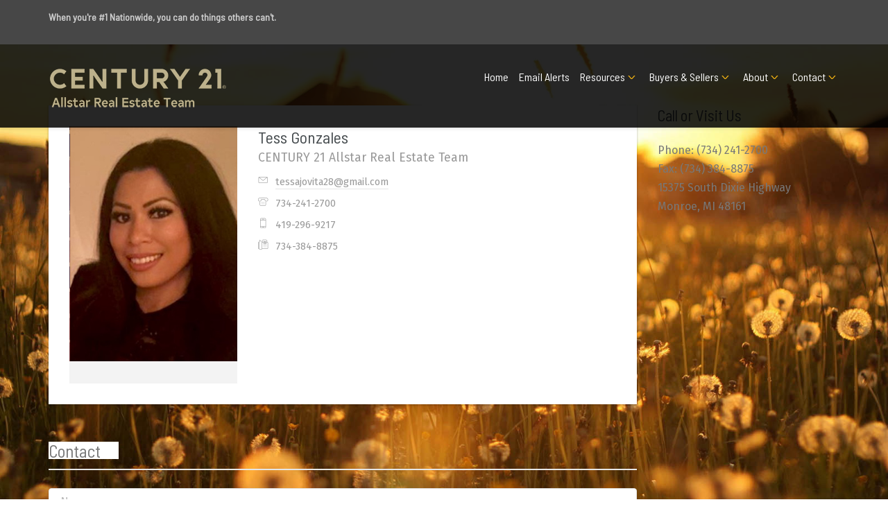

--- FILE ---
content_type: text/html; charset=UTF-8
request_url: http://cen21allstar.com/agent/tess_gonzales/
body_size: 18301
content:
<!DOCTYPE html>
<html lang="en-US">
<head>
<meta charset="UTF-8">
<meta http-equiv="X-UA-Compatible" content="IE=Edge">
<meta name="viewport" content="width=device-width, initial-scale=1">
<link rel="profile" href="http://gmpg.org/xfn/11">
<link rel="pingback" href="http://cen21allstar.com/xmlrpc.php">
    <style>
        #wpadminbar #wp-admin-bar-p404_free_top_button .ab-icon:before {
            content: "\f103";
            color: red;
            top: 2px;
        }
    </style>
<meta name='robots' content='noindex, follow' />

	<!-- This site is optimized with the Yoast SEO plugin v23.0 - https://yoast.com/wordpress/plugins/seo/ -->
	<title>Tess Gonzales, Author at CENTURY 21 Allstar Real Estate Team</title>
	<meta property="og:locale" content="en_US" />
	<meta property="og:type" content="profile" />
	<meta property="og:title" content="Tess Gonzales, Author at CENTURY 21 Allstar Real Estate Team" />
	<meta property="og:site_name" content="CENTURY 21 Allstar Real Estate Team" />
	<meta property="og:image" content="http://cen21allstar.com/wp-content/uploads/2023/06/Family-homes-for-sale-in-Monroe-MI.jpg" />
	<meta property="og:image:width" content="2000" />
	<meta property="og:image:height" content="1333" />
	<meta property="og:image:type" content="image/jpeg" />
	<meta name="twitter:card" content="summary_large_image" />
	<meta name="twitter:site" content="@Cen21allstar" />
	<script type="application/ld+json" class="yoast-schema-graph">{"@context":"https://schema.org","@graph":[{"@type":"WebSite","@id":"http://cen21allstar.com/#website","url":"http://cen21allstar.com/","name":"CENTURY 21 Allstar Real Estate Team","description":"When you&#039;re the #1 real estate sales producer Nationwide, you can do things others can&#039;t.","publisher":{"@id":"http://cen21allstar.com/#organization"},"alternateName":"Real Estate & Homes for Sale in Monroe County, Michigan","potentialAction":[{"@type":"SearchAction","target":{"@type":"EntryPoint","urlTemplate":"http://cen21allstar.com/?s={search_term_string}"},"query-input":"required name=search_term_string"}],"inLanguage":"en-US"},{"@type":"Organization","@id":"http://cen21allstar.com/#organization","name":"CENTURY 21 Allstar Real Estate Team","alternateName":"Allstar Real Estate","url":"http://cen21allstar.com/","logo":{"@type":"ImageObject","inLanguage":"en-US","@id":"http://cen21allstar.com/#/schema/logo/image/","url":"https://www.cen21allstar.com/wp-content/uploads/2023/06/Combination-Logo-copy.png","contentUrl":"https://www.cen21allstar.com/wp-content/uploads/2023/06/Combination-Logo-copy.png","width":576,"height":576,"caption":"CENTURY 21 Allstar Real Estate Team"},"image":{"@id":"http://cen21allstar.com/#/schema/logo/image/"},"sameAs":["https://www.facebook.com/cen21allstar","https://x.com/Cen21allstar","https://www.instagram.com/century21allstar/"]}]}</script>
	<!-- / Yoast SEO plugin. -->


<link rel='dns-prefetch' href='//maps.googleapis.com' />
<link rel='dns-prefetch' href='//fonts.googleapis.com' />
<link rel='preconnect' href='https://fonts.gstatic.com' crossorigin />
<link rel="alternate" type="application/rss+xml" title="CENTURY 21 Allstar Real Estate Team &raquo; Feed" href="http://cen21allstar.com/feed/" />
<link rel="alternate" type="application/rss+xml" title="CENTURY 21 Allstar Real Estate Team &raquo; Comments Feed" href="http://cen21allstar.com/comments/feed/" />
<link rel="alternate" type="application/rss+xml" title="CENTURY 21 Allstar Real Estate Team &raquo; Posts by Tess Gonzales Feed" href="http://cen21allstar.com/agent/tess_gonzales/feed/" />
<script type="text/javascript">
/* <![CDATA[ */
window._wpemojiSettings = {"baseUrl":"https:\/\/s.w.org\/images\/core\/emoji\/15.0.3\/72x72\/","ext":".png","svgUrl":"https:\/\/s.w.org\/images\/core\/emoji\/15.0.3\/svg\/","svgExt":".svg","source":{"concatemoji":"http:\/\/cen21allstar.com\/wp-includes\/js\/wp-emoji-release.min.js?ver=1bf4c64f524e2a53ae45001ddd6cce38"}};
/*! This file is auto-generated */
!function(i,n){var o,s,e;function c(e){try{var t={supportTests:e,timestamp:(new Date).valueOf()};sessionStorage.setItem(o,JSON.stringify(t))}catch(e){}}function p(e,t,n){e.clearRect(0,0,e.canvas.width,e.canvas.height),e.fillText(t,0,0);var t=new Uint32Array(e.getImageData(0,0,e.canvas.width,e.canvas.height).data),r=(e.clearRect(0,0,e.canvas.width,e.canvas.height),e.fillText(n,0,0),new Uint32Array(e.getImageData(0,0,e.canvas.width,e.canvas.height).data));return t.every(function(e,t){return e===r[t]})}function u(e,t,n){switch(t){case"flag":return n(e,"\ud83c\udff3\ufe0f\u200d\u26a7\ufe0f","\ud83c\udff3\ufe0f\u200b\u26a7\ufe0f")?!1:!n(e,"\ud83c\uddfa\ud83c\uddf3","\ud83c\uddfa\u200b\ud83c\uddf3")&&!n(e,"\ud83c\udff4\udb40\udc67\udb40\udc62\udb40\udc65\udb40\udc6e\udb40\udc67\udb40\udc7f","\ud83c\udff4\u200b\udb40\udc67\u200b\udb40\udc62\u200b\udb40\udc65\u200b\udb40\udc6e\u200b\udb40\udc67\u200b\udb40\udc7f");case"emoji":return!n(e,"\ud83d\udc26\u200d\u2b1b","\ud83d\udc26\u200b\u2b1b")}return!1}function f(e,t,n){var r="undefined"!=typeof WorkerGlobalScope&&self instanceof WorkerGlobalScope?new OffscreenCanvas(300,150):i.createElement("canvas"),a=r.getContext("2d",{willReadFrequently:!0}),o=(a.textBaseline="top",a.font="600 32px Arial",{});return e.forEach(function(e){o[e]=t(a,e,n)}),o}function t(e){var t=i.createElement("script");t.src=e,t.defer=!0,i.head.appendChild(t)}"undefined"!=typeof Promise&&(o="wpEmojiSettingsSupports",s=["flag","emoji"],n.supports={everything:!0,everythingExceptFlag:!0},e=new Promise(function(e){i.addEventListener("DOMContentLoaded",e,{once:!0})}),new Promise(function(t){var n=function(){try{var e=JSON.parse(sessionStorage.getItem(o));if("object"==typeof e&&"number"==typeof e.timestamp&&(new Date).valueOf()<e.timestamp+604800&&"object"==typeof e.supportTests)return e.supportTests}catch(e){}return null}();if(!n){if("undefined"!=typeof Worker&&"undefined"!=typeof OffscreenCanvas&&"undefined"!=typeof URL&&URL.createObjectURL&&"undefined"!=typeof Blob)try{var e="postMessage("+f.toString()+"("+[JSON.stringify(s),u.toString(),p.toString()].join(",")+"));",r=new Blob([e],{type:"text/javascript"}),a=new Worker(URL.createObjectURL(r),{name:"wpTestEmojiSupports"});return void(a.onmessage=function(e){c(n=e.data),a.terminate(),t(n)})}catch(e){}c(n=f(s,u,p))}t(n)}).then(function(e){for(var t in e)n.supports[t]=e[t],n.supports.everything=n.supports.everything&&n.supports[t],"flag"!==t&&(n.supports.everythingExceptFlag=n.supports.everythingExceptFlag&&n.supports[t]);n.supports.everythingExceptFlag=n.supports.everythingExceptFlag&&!n.supports.flag,n.DOMReady=!1,n.readyCallback=function(){n.DOMReady=!0}}).then(function(){return e}).then(function(){var e;n.supports.everything||(n.readyCallback(),(e=n.source||{}).concatemoji?t(e.concatemoji):e.wpemoji&&e.twemoji&&(t(e.twemoji),t(e.wpemoji)))}))}((window,document),window._wpemojiSettings);
/* ]]> */
</script>
<style id='wp-emoji-styles-inline-css' type='text/css'>

	img.wp-smiley, img.emoji {
		display: inline !important;
		border: none !important;
		box-shadow: none !important;
		height: 1em !important;
		width: 1em !important;
		margin: 0 0.07em !important;
		vertical-align: -0.1em !important;
		background: none !important;
		padding: 0 !important;
	}
</style>
<link rel='stylesheet' id='flexy-breadcrumb-css' href='http://cen21allstar.com/wp-content/plugins/flexy-breadcrumb/public/css/flexy-breadcrumb-public.css?ver=1.2.1' type='text/css' media='all' />
<link rel='stylesheet' id='flexy-breadcrumb-font-awesome-css' href='http://cen21allstar.com/wp-content/plugins/flexy-breadcrumb/public/css/font-awesome.min.css?ver=4.7.0' type='text/css' media='all' />
<link rel='stylesheet' id='katb_user_styles-css' href='http://cen21allstar.com/wp-content/plugins/testimonial-basics/css/katb_user_styles.css?ver=4.5.0' type='text/css' media='all' />
<style id='katb_user_styles-inline-css' type='text/css'>
/* ==== Testimonial Basics Custom Styles  ==== */.katb_test_box .katb_test_text,.katb_test_box_basic .katb_test_text_basic,.katb_right_box .katb_test_text,.katb_right_box .katb_test_text_basic{font-style: italic;}.katb_test_box,.katb_test_box_basic,.katb_test_box_side_meta,.katb_test_box_basic_side_meta,.katb_schema_summary_box_basic,.katb_schema_summary_box_basic_side_meta,.katb_schema_summary_box,.katb_schema_summary_box_side_meta,.katb_paginate{ font-size: 1.125em; }.katb_test_wrap *,.katb_test_wrap_basic *,.katb_test_wrap_side_meta *,.katb_test_wrap_basic_side_meta *,.katb_popup_wrap.katb_content *,.katb_paginate *,.katb_schema_summary_wrap *,.katb_schema_summary_wrap_basic *,.katb_schema_summary_wrap_side_meta *,.katb_schema_summary_wrap_basic_side_meta *,.katb_grid_wrap *,.katb_grid_wrap_basic *{ font-family: 'Trebuchet MS', Helvetica, sans-serif;}.katb_test_wrap,.katb_schema_summary_wrap,.katb_test_wrap_side_meta .katb_left_box,.katb_schema_summary_box_side_meta .katb_schema_company_wrap_side_meta{ background-color: #444444;color: #ffffff;}.katb_test_wrap .katb_test_box,.katb_schema_summary_box,.katb_test_wrap_side_meta .katb_right_box,.katb_schema_summary_box_side_meta .katb_aggregate_wrap_side_meta,.katb_test_wrap .katb_test_text *{background-color: #444444;color: #ffffff!important; }.katb_test_box .katb_author,.katb_test_box_side_meta .katb_author,.katb_test_box .katb_date,.katb_test_box_side_meta .katb_date,.katb_test_box .katb_location,.katb_test_box_side_meta .katb_location,.katb_test_box .katb_custom1,.katb_test_box_side_meta .katb_custom1,.katb_test_box .katb_custom2,.katb_test_box_side_meta .katb_custom2{color: #ffffff!important; }.katb_test_box a,.katb_schema_summary_box a,.katb_test_box_side_meta a,.katb_schema_summary_box_side_meta a,.katb_test_box .katb_test_text .katb_excerpt_more,.katb_bulk_delete_label a{color: #3384E8!important;}.katb_test_box a:hover,.katb_schema_summary_box a:hover ,.katb_test_box_side_meta a:hover,.katb_schema_summary_box_side_meta a:hover,.katb_test_box .katb_test_text .katb_excerpt_more:hover,.katb_bulk_delete_label a:hover{color: #FFFFFF!important; }.katb_paginate.format input {background-color: #444444!important;color: #ffffff!important;}.katb_paginate input {font-size: 1.125em!important; }.katb_input_style {font-size: 1.125em!important; }.katb_grid_wrap .katb_two_wrap_all {border: 1px solid #444444!important;}.katb_two_wrap_all .katb_test_box .katb_title_rating_wrap,.katb_two_wrap_all .katb_test_box .katb_meta_bottom{ background-color: #444444!important;}.katb_two_wrap_all .katb_test_box .katb_test_text{ background-color: #444444!important;}.katb_widget_box,.katb_widget_box_basic,.katb_widget_rotator_box,.katb_widget_rotator_box_basic{ font-size: 1em }.katb_widget_wrap *,.katb_widget_wrap_basic *,.katb_widget_rotator_wrap *,.katb_widget_rotator_wrap_basic *,.katb_popup_wrap.katb_widget *{ font-family: inherit; }.katb_widget_rotator_wrap,.katb_widget_box {background-color: #EDEDED; }.katb_widget_box .katb_title_rating_wrap,.katb_widget_box .katb_testimonial_wrap *,.katb_widget_rotator_box .katb_title_rating_wrap,.katb_widget_rotator_box .katb_testimonial_wrap{	color: #000000!important;}.katb_widget_box .widget_meta,.katb_widget_rotator_box .widget_meta{color: #000000;}.katb_widget_box a,.katb_widget_rotator_box a,.katb_widget_box a.katb_excerpt_more,.katb_widget_rotator_box a.katb_excerpt_more{color: #3384E8!important;}.katb_widget_box a:hover,.katb_widget_rotator_box a:hover {color: #FFFFFF!important;}.katb_widget_box .katb_image_meta_bottom,.katb_widget_rotator_box .katb_image_meta_bottom,.katb_widget_box .katb_centered_image_meta_bottom,.katb_widget_rotator_box .katb_centered_image_meta_bottom{ border-top: 1px solid #CECECE; }.katb_widget_box .katb_title_rating_wrap.center,.katb_widget_rotator_box .katb_title_rating_wrap.center{ border-bottom: 1px solid #CECECE; }.katb_widget_box .katb_image_meta_top,.katb_widget_rotator_box .katb_image_meta_top,.katb_widget_box .katb_centered_image_meta_top,.katb_widget_rotator_box .katb_centered_image_meta_top{border-bottom: 1px solid #CECECE; }.katb_widget_form {font-size: 1em!important; }.katb_css_rating { color: #EACB1E!important; }.katb_remove_link.remove_link_content a svg {width:1.125em; }.katb_remove_link.remove_link_widget a svg {width:1em; }
</style>
<link rel='stylesheet' id='cff-css' href='http://cen21allstar.com/wp-content/plugins/custom-facebook-feed-pro/assets/css/cff-style.min.css?ver=4.4.1' type='text/css' media='all' />
<link rel='stylesheet' id='theme-main-min-css' href='http://cen21allstar.com/wp-content/themes/realty/assets/css/theme-main.min.css' type='text/css' media='all' />
<link rel='stylesheet' id='theme-css' href='http://cen21allstar.com/wp-content/themes/realty/style.css' type='text/css' media='all' />
<link rel='stylesheet' id='print-css' href='http://cen21allstar.com/wp-content/themes/realty/print.css' type='text/css' media='print' />
<style id='akismet-widget-style-inline-css' type='text/css'>

			.a-stats {
				--akismet-color-mid-green: #357b49;
				--akismet-color-white: #fff;
				--akismet-color-light-grey: #f6f7f7;

				max-width: 350px;
				width: auto;
			}

			.a-stats * {
				all: unset;
				box-sizing: border-box;
			}

			.a-stats strong {
				font-weight: 600;
			}

			.a-stats a.a-stats__link,
			.a-stats a.a-stats__link:visited,
			.a-stats a.a-stats__link:active {
				background: var(--akismet-color-mid-green);
				border: none;
				box-shadow: none;
				border-radius: 8px;
				color: var(--akismet-color-white);
				cursor: pointer;
				display: block;
				font-family: -apple-system, BlinkMacSystemFont, 'Segoe UI', 'Roboto', 'Oxygen-Sans', 'Ubuntu', 'Cantarell', 'Helvetica Neue', sans-serif;
				font-weight: 500;
				padding: 12px;
				text-align: center;
				text-decoration: none;
				transition: all 0.2s ease;
			}

			/* Extra specificity to deal with TwentyTwentyOne focus style */
			.widget .a-stats a.a-stats__link:focus {
				background: var(--akismet-color-mid-green);
				color: var(--akismet-color-white);
				text-decoration: none;
			}

			.a-stats a.a-stats__link:hover {
				filter: brightness(110%);
				box-shadow: 0 4px 12px rgba(0, 0, 0, 0.06), 0 0 2px rgba(0, 0, 0, 0.16);
			}

			.a-stats .count {
				color: var(--akismet-color-white);
				display: block;
				font-size: 1.5em;
				line-height: 1.4;
				padding: 0 13px;
				white-space: nowrap;
			}
		
</style>
<link rel="preload" as="style" href="https://fonts.googleapis.com/css?family=Barlow%20Semi%20Condensed:400%7CFira%20Sans:400&#038;display=swap&#038;ver=1687024358" /><link rel="stylesheet" href="https://fonts.googleapis.com/css?family=Barlow%20Semi%20Condensed:400%7CFira%20Sans:400&#038;display=swap&#038;ver=1687024358" media="print" onload="this.media='all'"><noscript><link rel="stylesheet" href="https://fonts.googleapis.com/css?family=Barlow%20Semi%20Condensed:400%7CFira%20Sans:400&#038;display=swap&#038;ver=1687024358" /></noscript><link rel='stylesheet' id='wprevpro_w3-css' href='http://cen21allstar.com/wp-content/plugins/wp-review-slider-pro/public/css/wprevpro_w3_min.css?ver=12.3.4_1' type='text/css' media='all' />
<script type="text/javascript" id="jquery-core-js-extra">
/* <![CDATA[ */
var ajax_object = {"ajax_url":"http:\/\/cen21allstar.com\/wp-admin\/admin-ajax.php"};
var map_options = {"map_style":""};
/* ]]> */
</script>
<script type="text/javascript" src="http://cen21allstar.com/wp-includes/js/jquery/jquery.min.js?ver=3.7.1" id="jquery-core-js"></script>
<script type="text/javascript" src="http://cen21allstar.com/wp-includes/js/jquery/jquery-migrate.min.js?ver=3.4.1" id="jquery-migrate-js"></script>
<script type="text/javascript" src="//maps.googleapis.com/maps/api/js?libraries=places&amp;key=AIzaSyCgmpgqcsvom5m_pEnQowji3qpDedC6ejo" id="google-maps-api-js"></script>
<script type="text/javascript" src="http://cen21allstar.com/wp-content/themes/realty/lib/js/google-maps/google-maps.min.js" id="google-maps-info-cluster-oms-js"></script>
<script type="text/javascript" src="http://cen21allstar.com/wp-content/plugins/wp-review-slider-pro/public/js/wprs-slick.min.js?ver=12.3.4_1" id="wp-review-slider-pro_slick-min-js"></script>
<script type="text/javascript" id="wp-review-slider-pro_plublic-min-js-extra">
/* <![CDATA[ */
var wprevpublicjs_script_vars = {"wpfb_nonce":"1bff2b145c","wpfb_ajaxurl":"http:\/\/cen21allstar.com\/wp-admin\/admin-ajax.php","wprevpluginsurl":"http:\/\/cen21allstar.com\/wp-content\/plugins\/wp-review-slider-pro","page_id":"9"};
/* ]]> */
</script>
<script type="text/javascript" src="http://cen21allstar.com/wp-content/plugins/wp-review-slider-pro/public/js/wprev-public.min.js?ver=12.3.4_1" id="wp-review-slider-pro_plublic-min-js"></script>
<script></script><link rel="https://api.w.org/" href="http://cen21allstar.com/wp-json/" /><link rel="alternate" type="application/json" href="http://cen21allstar.com/wp-json/wp/v2/users/9" /><meta name="generator" content="Redux 4.5.7" /><!-- Custom Facebook Feed JS vars -->
<script type="text/javascript">
var cffsiteurl = "http://cen21allstar.com/wp-content/plugins";
var cffajaxurl = "http://cen21allstar.com/wp-admin/admin-ajax.php";


var cfflinkhashtags = "false";
</script>

            <style type="text/css">              
                
                /* Background color */
                .fbc-page .fbc-wrap .fbc-items {
                    background-color: rgba(255,255,255,0);
                }
                /* Items font size */
                .fbc-page .fbc-wrap .fbc-items li {
                    font-size: 14px;
                }
                
                /* Items' link color */
                .fbc-page .fbc-wrap .fbc-items li a {
                    color: #7c6001;                    
                }
                
                /* Seprator color */
                .fbc-page .fbc-wrap .fbc-items li .fbc-separator {
                    color: #6d6d6d;
                }
                
                /* Active item & end-text color */
                .fbc-page .fbc-wrap .fbc-items li.active span,
                .fbc-page .fbc-wrap .fbc-items li .fbc-end-text {
                    color: #333333;
                    font-size: 14px;
                }
            </style>

            <!-- HFCM by 99 Robots - Snippet # 1: Google Analytics GA4 -->
<!-- Google tag (gtag.js) -->
<script async src="https://www.googletagmanager.com/gtag/js?id=G-8W6R7NQYCF"></script>
<script>
  window.dataLayer = window.dataLayer || [];
  function gtag(){dataLayer.push(arguments);}
  gtag('js', new Date());

  gtag('config', 'G-8W6R7NQYCF');
</script>
<!-- /end HFCM by 99 Robots -->


<script type="application/ld+json" class="saswp-schema-markup-output">
[{
    "@context": "http://schema.org/",
    "@graph": [
        {
            "@context": "http://schema.org/",
            "@type": "SiteNavigationElement",
            "@id": "http://cen21allstar.com#Primary",
            "name": "Home",
            "url": "https://cen21allstar.com/"
        },
        {
            "@context": "http://schema.org/",
            "@type": "SiteNavigationElement",
            "@id": "http://cen21allstar.com#Primary",
            "name": "About Allstar",
            "url": "https://cen21allstar.com/about-allstar/"
        },
        {
            "@context": "http://schema.org/",
            "@type": "SiteNavigationElement",
            "@id": "http://cen21allstar.com#Primary",
            "name": "The Brokers",
            "url": "https://cen21allstar.com/the-brokers/"
        },
        {
            "@context": "http://schema.org/",
            "@type": "SiteNavigationElement",
            "@id": "http://cen21allstar.com#Primary",
            "name": "Carrie Cartwright, Broker/Owner",
            "url": "https://cen21allstar.com/the-brokers/carrie-cartwright-broker/"
        },
        {
            "@context": "http://schema.org/",
            "@type": "SiteNavigationElement",
            "@id": "http://cen21allstar.com#Primary",
            "name": "Savina DeLuca, Broker/Owner",
            "url": "https://cen21allstar.com/the-brokers/savina-deluca-broker/"
        },
        {
            "@context": "http://schema.org/",
            "@type": "SiteNavigationElement",
            "@id": "http://cen21allstar.com#Primary",
            "name": "Agents",
            "url": "https://cen21allstar.com/agents/"
        },
        {
            "@context": "http://schema.org/",
            "@type": "SiteNavigationElement",
            "@id": "http://cen21allstar.com#Primary",
            "name": "Monroe County, MI",
            "url": "https://cen21allstar.com/monroe-county-mi/"
        },
        {
            "@context": "http://schema.org/",
            "@type": "SiteNavigationElement",
            "@id": "http://cen21allstar.com#Primary",
            "name": "Our Service Areas",
            "url": "https://cen21allstar.com/our-service-areas/"
        },
        {
            "@context": "http://schema.org/",
            "@type": "SiteNavigationElement",
            "@id": "http://cen21allstar.com#Primary",
            "name": "Contact Us",
            "url": "https://cen21allstar.com/contact-us/"
        },
        {
            "@context": "http://schema.org/",
            "@type": "SiteNavigationElement",
            "@id": "http://cen21allstar.com#Primary",
            "name": "Social",
            "url": "https://cen21allstar.com/social/"
        }
    ]
},

{
    "@context": "http://schema.org/",
    "@type": "BreadcrumbList",
    "@id": "http://cen21allstar.com/agent/tess_gonzales/#breadcrumb",
    "itemListElement": [
        {
            "@type": "ListItem",
            "position": 1,
            "item": {
                "@id": "http://cen21allstar.com",
                "name": "CENTURY 21 Allstar Real Estate Team"
            }
        },
        {
            "@type": "ListItem",
            "position": 2,
            "item": {
                "@id": "http://cen21allstar.com/agent/tess_gonzales/",
                "name": "Tess Gonzales"
            }
        }
    ]
}]
</script>

<meta name="generator" content="Powered by WPBakery Page Builder - drag and drop page builder for WordPress."/>
<link rel="icon" href="http://cen21allstar.com/wp-content/uploads/2019/09/cropped-Century-21-Allstar-Real-Estate-Team-with-Homes-For-Sale-and-Property-in-Monroe-County_MI-32x32.jpg" sizes="32x32" />
<link rel="icon" href="http://cen21allstar.com/wp-content/uploads/2019/09/cropped-Century-21-Allstar-Real-Estate-Team-with-Homes-For-Sale-and-Property-in-Monroe-County_MI-192x192.jpg" sizes="192x192" />
<link rel="apple-touch-icon" href="http://cen21allstar.com/wp-content/uploads/2019/09/cropped-Century-21-Allstar-Real-Estate-Team-with-Homes-For-Sale-and-Property-in-Monroe-County_MI-180x180.jpg" />
<meta name="msapplication-TileImage" content="http://cen21allstar.com/wp-content/uploads/2019/09/cropped-Century-21-Allstar-Real-Estate-Team-with-Homes-For-Sale-and-Property-in-Monroe-County_MI-270x270.jpg" />
		<style type="text/css" id="wp-custom-css">
			.page-header {
	display:none;
}
.home #breadcrumbs {
	display:none;
}

/*
You can add your own CSS here.

Click the help icon above to learn more.
*/

.primary-menu li a{
	color:#fff!important;
}

.homequicksearch #ihf-main-container .btn:not(.ihf-share-btn) {
    width: 34px;
    height: 34px;
    line-height: 33px !important;
    padding: 0 9px;
    margin-bottom: 20px;
}
.homequicksearch #ihf-main-container .btn:not(.ihf-share-btn) * {
    line-height: 33px;
}

.homelistingid {
min-height: 113px;
}
.homelistingid p {
margin: 0;
}
.homelistingid label {
    display: inline-block!important;
    font-size: .9em;
    font-weight: 400;
    margin-bottom: 5px;
    color: #666;
}
.homelistingid #ihf-main-container .input-group-btn:last-child>.btn {
border-radius: 4px;
margin: 0px 0px 20px 10px;
width: 34px;
    height: 34px;
    line-height: 33px !important;
}

.property-meta > div {
    float: none;
}

#ihf-main-container .title-bar-1 {
    margin: 15px 0px;
    padding: 15px;
    border: none;
    border-radius: 0;
    text-shadow: none;
    background-color: #f8f8f8;
}

.video-container {
	position: relative;
	padding-bottom: 56.25%;
	padding-top: 0px;
	height: 0;
	overflow: hidden;
}

.video-container iframe,  
.video-container object,  
.video-container embed {
	position: absolute;
	top: 0;
	left: 0;
	width: 100%;
	height: 100%;
}

/* controls placement of popup email signup on search results page */
@media screen and (min-width: 768px){
#ihf-main-container .modal-dialog {
    left:auto;
    right: auto;
    width: 600px;
    padding-top: 30px;
    padding-bottom: 30px;
}
}
/* controls placement of popup email signup on search results page */

.main-navigation {
	opacity:3;
}

.main-navigation ul li {
    margin-left: 0 !important;
	color:#fff!important;
}

a {
    color: #ffbb11;
}

.katb_input_style label {

    color:#000;
}

.site-branding {
    position: relative;
    padding: 8px 0 0 0;
}
@media (min-width: 992px) {
.site-branding {
    padding: 8px 0 0 0;
}
}
.primary-menu li a {
    line-height: 93px !important;
    max-height: 93px;
}
.primary-menu li li a {
    line-height: 40px !important;
    max-height: 40px;
}
.primary-menu .menu-item-has-children > a:before {
    position: absolute;
    z-index: 1;
    right: 5px;
    content: ">";
    font-size: .75em;
    transform: rotate(90deg) scale(1, 2);
    opacity: 1.0;
    color: #FFBB11 !important;
}
.top-header {
    background-color: #474747;
}

body {
    background: url(http://www.cen21allstar.com/wp-content/uploads/2017/01/Safe-country-living-and-homes-for-sale-in-Monroe-County-MI.jpg) top center fixed;
    background-size: cover;
    color:#444;
}
.entry-content, .container {
	width:100%;
	max-width:1170px;
	margin-left:auto;
	margin-right:auto;
}
#main-content, .entry-content {
    background-color: rgba(255,255,255,0.9);
    padding: 60px 20px 20px;
}
.page-id-415 #main-content, .page-id-415 .entry-content {
    background-color: transparent;
    padding: 60px 0px 0px;
}

#main-content .section-title span {
    background-color: transparent;
    display: block;
    float: left;
	padding-top:60px;
}
.section-title::after {
    position: relative;
    float: right;
    z-index: 0;
    top: 50%;
    left: 0;
    margin-top: 10px;
    margin-left: 0;
    content: "";
    height: 2px;
    width: 100%;
    background-color: #e6e6e6;
    display: block;
}

#ihf-main-container img {
    border: 0;
    vertical-align: middle;
    float: left;
    max-width: 120px;
    height: auto;
    margin: 0 10px 10px 0;
}

.page-id-415 #ihf-board-disclaimers, .page-id-415 .ihf-link-back, .page-id-415 .ihf-powered-by, .page-id-415 #ihf-main-container .ihf-link-back a {
    color: #ccc;
}

.ihf-grid-result {
    margin-bottom: 30px;
}

#ihf-main-container .well {
    padding: 15px;
    border: none;
    border-radius: 4px 4px 0 0;
    box-shadow: 0px 1px 2px 1px rgba(0, 0, 0, 0.15);
}

#footer-top {
    min-height: 368px;
        color: #787878;
}
#footer ul {
   line-height: inherit; 
}

#foot-list ul
{
    list-style-type: none;
	  }

#foot-list ul li { display: inline; }

#foot-list ul li a
{
   text-decoration: none;
   color: #fff;
	 padding: 0 5px 0;
}

#foot-list ul li a:hover
{
    color: #999;

}
div.zip-codes ul li{
	color:#fff;
}
#footer h3 {
	color:#fff;
}
#footer p {
	color:#fff;
	font-size:14px;
}

/* ninja contact form */
.nf-form-layout{
	background-color: #fff;
	opacity: 0.9;
	padding: 15px;
}
.nf-field-label label, .nf-field-element li label {
		color: #42484b;
}

.site-title {
    padding:20px 0;
}

#sitemap_list .page_item_has_children:before  {
	content:"▼ ";
}
#sitemap_list:hover .page_item_has_children:before  {
	content:"▲ ";
}
#sitemap_list .page_item_has_children ul {
	display:none;
}
#sitemap_list .page_item_has_children:hover ul {
	display:block;
	height:auto;
	max-height:400px;
	overflow-y:scroll;
}

.randomposts {
	visibility:hidden;
	height:20px;
	overflow:hidden;
}

.top-header-links {
	display:none;
}		</style>
		<style id="realty_theme_option-dynamic-css" title="dynamic-css" class="redux-options-output">body, .section-title span{background-color:#ffffff;}#header{background-color:rgba(0,0,0,0.85);}.top-header, .top-header a, .site-branding, .site-title a, .site-description a, .primary-menu a{color:#cecece;}#header{font-family:"Barlow Semi Condensed";}h1, h2, h3, h4, h5, h6{font-family:"Barlow Semi Condensed";font-weight:400;color:#42484b;}body{font-family:"Fira Sans";font-weight:400;color:#787878;}#footer{background-color:#333;}#footer .widget-title, #footer p{color:#ffffff;}</style>		<style>
			/* Theme Option: Color Accent */
			
			
						.property-image-container,
			.property-image-container .property-item,
			.property-image-container .loader-container {
				height: 600px;
			}

			.text-primary {
				color: #ffbb11;
			}

						.btn-primary,
			.btn-primary:focus,
			input[type='submit'],
			.acf-button.blue,
			/*.primary-tooltips .tooltip-inner,*/
			.property-item .property-excerpt::after,
			.property-item.featured .property-title::after,
			#pagination .page-numbers li a:hover,
			#pagination .page-numbers li span:hover,
			#pagination .page-numbers li i:hover,
			#page-banner .banner-title:after,
			.map-wrapper .map-controls .control.active,
			.map-wrapper .map-controls .control:hover,
			.datepicker table tr td.active.active,
			.datepicker table tr td.active:hover.active,
			.noUi-connect {
				background-color: #ffbb11;
			}
			.page-template-template-property-submit #main-content{ padding: 25px; }
			.single-property #main-content{ padding: 25px; }
			@media(min-width:992px) {
				.sub-menu li.current-menu-item,
				.sub-menu li:hover {
					background-color: #ffbb11;
				}
			}

			input:focus,
			.form-control:focus,
			input:active,
			.form-control:active,
			ul#sidebar li.widget .wpcf7 textarea:focus,
			#footer li.widget .wpcf7 textarea:focus,
			ul#sidebar li.widget .wpcf7 input:not([type='submit']):focus,
			#footer li.widget .wpcf7 input:not([type='submit']):focus,
			.chosen-container.chosen-container-active .chosen-single, .chosen-container .chosen-drop {
				border-color: #ffbb11			}

			/*
			.primary-tooltips .tooltip.top .tooltip-arrow,
			.arrow-down,
			.sticky .entry-header {
				border-top-color: #ffbb11;
			}

			.primary-tooltips .tooltip.right .tooltip-arrow,
			.arrow-left {
				border-right-color: #ffbb11;
			}

			.primary-tooltips .tooltip.bottom .tooltip-arrow,
			.arrow-up {
				border-bottom-color: #ffbb11;
			}

			.primary-tooltips .tooltip.left .tooltip-arrow,
			.arrow-right,
			.property-slider .description .arrow-right {
				border-left-color: #ffbb11;
			}
			*/

			.property-slider .title { background-color: #ffbb11; }
			.property-slider .description .arrow-right { border-left-color: #ffbb11; }
			.property-slider .description .arrow-left { border-right-color: #ffbb11; }
			.input--filled label::before, .form-control:focus + label::before { border-color: #ffbb11 !important }

			.rtl .property-slider .description .arrow-right { border-right-color: #ffbb11; border-left-color: transparent !important; }

			/* Theme Option: Color Header */
			.top-header,
			.top-header a,
			.site-branding,
			.site-title a,
			.site-description a,
			.primary-menu a {
				color: #cecece;
			}
			
			
		</style>
		<noscript><style> .wpb_animate_when_almost_visible { opacity: 1; }</style></noscript>
<!--[if lt IE 9]>
<script src="http://cen21allstar.com/wp-content/themes/realty/lib/js/html5.js"></script>
<![endif]-->

</head>

<body class="archive author author-tess_gonzales author-9 header-fixed wpb-js-composer js-comp-ver-7.7.2 vc_responsive">


<header id="header">

	
	<div class="top-header">
		<div class="container">
							<div class="top-header-sidebar">
					<div class="textwidget custom-html-widget"><p style="color: #cecece;"><strong>When you're #1 Nationwide, you can do things others can't.</strong></p></div>				</div>
			
							<div class="top-header-links primary-tooltips">
					

			<a href="">
			<span class="desktop">Favorites</span></span>
			<span class="mobile" data-toggle="tooltip" data-placement="bottom" title="Favorites"><i class="icon-heart"></i></span>
		</a>
	
	
	<a href="#login-modal" data-toggle="modal">Login</a>

				</div>
		  		</div>
	</div>

  <div class="container">
		<div class="site-branding">
			
		  					<p class="site-title"><a href="http://cen21allstar.com/#real_estate_and_homes_for_sale_in_monroe_county_mi" rel="home"><img width="256" height="69" src="http://cen21allstar.com/wp-content/uploads/2019/04/Century-21-Allstar-Real-Estate-Team-with-Homes-For-Sale-and-Property-in-Monroe-County-Michigan.png" class="site-logo" alt="Century 21 Allstar Real Estate Team with Homes For Sale and Property in Monroe County Michigan" srcset="https://www.cen21allstar.com/wp-content/uploads/2019/04/Century-21-Allstar-Real-Estate-Team-with-Homes-For-Sale-and-Real-Estate-in-Monroe-County-Michigan@2x.png 2x" decoding="async" /></a></p>
			
	    	    <a id="toggle-navigation" class="navbar-togglex" href="#"><i></i></a>
			<div class="mobile-menu-overlay hide"></div>
    </div>

		<nav class="main-navigation" id="navigation">
			<ul id="menu-optima-express" class="primary-menu"><li id="menu-item-730" class="menu-item menu-item-type-custom menu-item-object-custom menu-item-730"><a title="Home" href="http://www.cen21allstar.com">Home</a></li>
<li id="menu-item-915" class="menu-item menu-item-type-post_type menu-item-object-page menu-item-915"><a href="http://cen21allstar.com/email-alerts/">Email Alerts</a></li>
<li id="menu-item-738" class="menu-item menu-item-type-custom menu-item-object-custom menu-item-has-children menu-item-738"><a title="Resources" href="#">Resources</a>
<ul class="sub-menu">
	<li id="menu-item-890" class="menu-item menu-item-type-post_type menu-item-object-page menu-item-890"><a href="http://cen21allstar.com/mortgage-calculator/">Mortgage Calculator</a></li>
	<li id="menu-item-2430" class="menu-item menu-item-type-taxonomy menu-item-object-category menu-item-has-children menu-item-2430"><a href="http://cen21allstar.com/4/">Mortgage Help</a>
	<ul class="sub-menu">
		<li id="menu-item-2431" class="menu-item menu-item-type-post_type menu-item-object-post menu-item-2431"><a href="http://cen21allstar.com/mortgage-facts-terms/">Frequently Asked Mortgage &#038; Financing Questions</a></li>
		<li id="menu-item-2435" class="menu-item menu-item-type-post_type menu-item-object-post menu-item-2435"><a href="http://cen21allstar.com/mortgage-tools/">Mortgage Tools</a></li>
		<li id="menu-item-2432" class="menu-item menu-item-type-post_type menu-item-object-post menu-item-2432"><a href="http://cen21allstar.com/rates-costs/">New Home Financing Rates &#038; Costs</a></li>
		<li id="menu-item-2433" class="menu-item menu-item-type-post_type menu-item-object-post menu-item-2433"><a href="http://cen21allstar.com/loan-decision/">New Home Loan Decision</a></li>
		<li id="menu-item-2434" class="menu-item menu-item-type-post_type menu-item-object-post menu-item-2434"><a href="http://cen21allstar.com/closing/">Closing on a New Home or Property</a></li>
	</ul>
</li>
</ul>
</li>
<li id="menu-item-739" class="menu-item menu-item-type-custom menu-item-object-custom menu-item-has-children menu-item-739"><a title="Buyers &#038; Sellers" href="#">Buyers &#038; Sellers</a>
<ul class="sub-menu">
	<li id="menu-item-934" class="menu-item menu-item-type-post_type menu-item-object-page menu-item-934"><a href="http://cen21allstar.com/property-organizer-login/">Property Organizer</a></li>
	<li id="menu-item-912" class="menu-item menu-item-type-post_type menu-item-object-page menu-item-912"><a href="http://cen21allstar.com/valuation-form/">Valuation Request</a></li>
	<li id="menu-item-1250" class="menu-item menu-item-type-post_type menu-item-object-page menu-item-1250"><a href="http://cen21allstar.com/home-selling-advice/">Home Selling Advice</a></li>
	<li id="menu-item-1249" class="menu-item menu-item-type-post_type menu-item-object-page menu-item-1249"><a href="http://cen21allstar.com/home-buying-advice/">Home Buying Advice</a></li>
</ul>
</li>
<li id="menu-item-874" class="menu-item menu-item-type-custom menu-item-object-custom menu-item-has-children menu-item-874"><a href="#">About</a>
<ul class="sub-menu">
	<li id="menu-item-851" class="menu-item menu-item-type-post_type menu-item-object-page menu-item-851"><a href="http://cen21allstar.com/about-allstar/">About Allstar</a></li>
	<li id="menu-item-855" class="menu-item menu-item-type-post_type menu-item-object-page menu-item-855"><a href="http://cen21allstar.com/monroe-county-mi/">About Monroe County, MI</a></li>
</ul>
</li>
<li id="menu-item-853" class="menu-item menu-item-type-post_type menu-item-object-page menu-item-has-children menu-item-853"><a href="http://cen21allstar.com/contact-us/">Contact</a>
<ul class="sub-menu">
	<li id="menu-item-1062" class="menu-item menu-item-type-post_type menu-item-object-page menu-item-1062"><a href="http://cen21allstar.com/contact-us/">Office</a></li>
</ul>
</li>
</ul>		</nav>
  </div>

</header>

<div id="content">

<div class="container">
	<div class="row">

					<div class="col-sm-8 col-md-9">
		
			
				<section class="agent border-box content-box">
	<div class="row">

		<div class="col-md-5 col-lg-4">
		  		  			    <img src="http://cen21allstar.com/wp-content/uploads/2019/04/Tess_Gonzales-Century-21-Allstar-Real-Estate-Team.jpg" />

	      					<div class="social-transparent">
								     			     			     			      </div>
				
		  </div>

	    <div class="col-md-7 col-lg-8">
			
				<div class="agent-details" style="padding:0">
				  						<h2 class="title">Tess Gonzales</h2>
													<p class="company-name">CENTURY 21 Allstar Real Estate Team</p>
											
											<div class="contact">
							<i class="icon-email"></i><a href="mailto:&#116;es&#115;&#97;&#106;o&#118;ita28&#64;&#103;&#109;a&#105;l.&#99;&#111;m">t&#101;&#115;s&#97;&#106;ov&#105;&#116;a2&#56;&#64;&#103;&#109;&#97;&#105;&#108;&#46;&#99;o&#109;</a>
						</div>
																<div class="contact">
							<i class="icon-phone"></i>734-241-2700						</div>
																<div class="contact">
							<i class="icon-mobile"></i>419-296-9217						</div>
																<div class="contact">
							<i class="icon-fax"></i>734-384-8875						</div>
										
				  <div class="description">
				  					  </div>

				  				</div>

			</div>

	 </div>
</section><section id="contact">
	<h3 class="section-title"><span>Contact</span></h3>
    	  <form id="contact-form" method="post" action="http://cen21allstar.com/wp-admin/admin-ajax.php">
			<div class="form-group">
				<input type="text" name="name" id="name" class="form-control" title="Please enter your name." placeholder="Name" />
			</div>
			<div class="form-group">
				<input type="text" name="email" id="email" class="form-control" title="Please enter your email." placeholder="Email" />
			</div>
			<div class="form-group">
				<input type="text" name="phone" id="phone" class="form-control" title="Please enter only digits for your phone number." placeholder="Phone" />
			</div>
			<div class="form-group">
				<textarea name="message" rows="5" id="message" class="form-control" title="Please enter your message." placeholder="Message"></textarea>
			</div>

							<div class="form-group" id="recaptcha_contact_form"></div>
				<input type="hidden" name="recaptcha">
			
			<input type="submit" name="submit" value="Send Message" >
			<input type="hidden" name="action" value="submit_property_contact_form" />
			<input type="hidden" name="nonce" value="5d985cc51d" />
							<input type="hidden" name="agent_email" value="t&#101;&#115;&#115;&#97;j&#111;&#118;&#105;&#116;a2&#56;&#64;gm&#97;i&#108;&#46;c&#111;m">
						<input type="hidden" name="property_title" value="" />
			<input type="hidden" name="property_url" value="" />
		</form>
	
	<div id="form-success" class="hide alert alert-success alert-dismissable">
		<button type="button" class="close" data-dismiss="alert" aria-hidden="true">&times;</button>
		Message has been sent successfully.	</div>
	<div id="form-submitted"></div>

	<script>
  	var contactFormCaptcha;
  	var getResponseContactForm;

    var onloadCallback = function() {
      contactFormCaptcha = grecaptcha.render('recaptcha_contact_form', {
        'sitekey' : '6LeJcRIUAAAAAJLz6CRXqam9SI4APBYegN-AIJ-J',
        'callback' : getResponseContactForm,
      });
    };
	</script>

	<script type="text/javascript" src="https://www.google.com/recaptcha/api.js?onload=onloadCallback&render=explicit" async defer></script>

	<script>
		(function($) {
		  "use strict";

			$(document).ready(function() {

			  $('#contact-form').validate({
				  ignore: [],
					rules: {
						email: {
							required: true,
							email: true
						},
						message: {
							required: true
						},
						recaptcha: {
							required:
							function() {
								getResponseContactForm = grecaptcha.getResponse(contactFormCaptcha);
								if(getResponseContactForm.length == 0) {
									//reCaptcha not verified
									return true;
								}
								else {
									//reCaptcha verified
									return false;
								}
							}
						}
					},
					messages: {
						email: "Please enter your email address.",
						message: "Please enter a message.",
						recaptcha: "Please verify the reCaptcha.",
					},
					submitHandler: function(form) {
						$(form).ajaxSubmit({
							error: function() {
								alert(getResponseContactForm);
								$('#form-success').addClass('hide');
							},
							success: function() {
								var formData = $('#contact-form').serialize();
								$('#form-success').removeClass('hide');
								$.ajax({
									type: 'GET',
									url: ajax_object.ajax_url,
									data: formData,
									success:function(){
										//console.log(formData);
										console.log("Message sent.");
					       	},
					       	error:function(){
						       	console.log("Error: "+formData);
					       	}
								});
							}
						});
					}
				});

			});

		})(jQuery);
	</script>

</section>

				
			
		</div><!-- .col-sm-8 -->

					<div class="col-sm-4 col-md-3">
				<ul id="sidebar">
					<li class="widget widget_text"><h5 class="widget-title">Call or Visit Us</h5><div class="widget-content">			<div class="textwidget"><b>Phone:</b> (734) 241-2700<br>
<b>Fax:</b> (734) 384-8875
<font size="1"<br><br></font>
15375 South Dixie Highway<br>
Monroe, MI 48161</div>
		</div></li>				</ul>
			</div>
		
	</div>
</div>

</div><!-- #content -->



	<footer class="site-footer" id="footer">

		      <div class="site-footer-top" id="footer-top">
        <div class="container">
          <div class="row">
          <div class="col-sm-4"><ul class="list-unstyled"><li class="widget katb_display_widget_class"><div class="widget-content"><h5 class="widget-title">Testimonials</h5><div class="katb_widget_rotate katb_widget_rotator_wrap_basic" style="min-height:20px;overflow:hidden;"			data-katb_speed="7000"
			data-katb_transition="fade">
				<div class="katb_widget_rotator_box_basic katb_widget_rotate_show" style=&quot;min-height:0px;overflow:hidden;&quot;>
						<div class="katb_title_rating_wrap">
						<span class="katb_css_rating">
				<span class="katb-star 1"><svg version="1.1" xmlns="http://www.w3.org/2000/svg" xmlns:xlink="http://www.w3.org/1999/xlink" width="16" height="16" viewBox="0 0 16 16">
<path d="M16 6.204l-5.528-0.803-2.472-5.009-2.472 5.009-5.528 0.803 4 3.899-0.944 5.505 4.944-2.599 4.944 2.599-0.944-5.505 4-3.899z"></path>
</svg></span><span class="katb-star 2"><svg version="1.1" xmlns="http://www.w3.org/2000/svg" xmlns:xlink="http://www.w3.org/1999/xlink" width="16" height="16" viewBox="0 0 16 16">
<path d="M16 6.204l-5.528-0.803-2.472-5.009-2.472 5.009-5.528 0.803 4 3.899-0.944 5.505 4.944-2.599 4.944 2.599-0.944-5.505 4-3.899z"></path>
</svg></span><span class="katb-star 3"><svg version="1.1" xmlns="http://www.w3.org/2000/svg" xmlns:xlink="http://www.w3.org/1999/xlink" width="16" height="16" viewBox="0 0 16 16">
<path d="M16 6.204l-5.528-0.803-2.472-5.009-2.472 5.009-5.528 0.803 4 3.899-0.944 5.505 4.944-2.599 4.944 2.599-0.944-5.505 4-3.899z"></path>
</svg></span><span class="katb-star 4"><svg version="1.1" xmlns="http://www.w3.org/2000/svg" xmlns:xlink="http://www.w3.org/1999/xlink" width="16" height="16" viewBox="0 0 16 16">
<path d="M16 6.204l-5.528-0.803-2.472-5.009-2.472 5.009-5.528 0.803 4 3.899-0.944 5.505 4.944-2.599 4.944 2.599-0.944-5.505 4-3.899z"></path>
</svg></span><span class="katb-star 5"><svg version="1.1" xmlns="http://www.w3.org/2000/svg" xmlns:xlink="http://www.w3.org/1999/xlink" width="16" height="16" viewBox="0 0 16 16">
<path d="M16 6.204l-5.528-0.803-2.472-5.009-2.472 5.009-5.528 0.803 4 3.899-0.944 5.505 4.944-2.599 4.944 2.599-0.944-5.505 4-3.899z"></path>
</svg></span>			</span>
						</div>
			<div class="katb_testimonial_wrap">
					<div class="katb_test_text_basic" >
		<p>It's a good thing Century 21 Allstar has a procedure in place to determine which realtor gets the next client. Everyone is so nice, I would never have been able to choose a realtor for myself. And I really appreciated that the brokers were right there when the realtor had questions about my specific situation. The entire home buying process went off without a hitch.</p>
		</div>
					</div>
			<div class="katb_meta_bottom widget_meta">
					<span class="katb_author">
			Jason S.			&nbsp;&nbsp;		</span>
					</div>
		</div>
					<div class="katb_widget_rotator_box_basic katb_widget_rotate_noshow" style=&quot;min-height:0px;overflow:hidden;&quot;>
						<div class="katb_title_rating_wrap">
						<span class="katb_css_rating">
				<span class="katb-star 1"><svg version="1.1" xmlns="http://www.w3.org/2000/svg" xmlns:xlink="http://www.w3.org/1999/xlink" width="16" height="16" viewBox="0 0 16 16">
<path d="M16 6.204l-5.528-0.803-2.472-5.009-2.472 5.009-5.528 0.803 4 3.899-0.944 5.505 4.944-2.599 4.944 2.599-0.944-5.505 4-3.899z"></path>
</svg></span><span class="katb-star 2"><svg version="1.1" xmlns="http://www.w3.org/2000/svg" xmlns:xlink="http://www.w3.org/1999/xlink" width="16" height="16" viewBox="0 0 16 16">
<path d="M16 6.204l-5.528-0.803-2.472-5.009-2.472 5.009-5.528 0.803 4 3.899-0.944 5.505 4.944-2.599 4.944 2.599-0.944-5.505 4-3.899z"></path>
</svg></span><span class="katb-star 3"><svg version="1.1" xmlns="http://www.w3.org/2000/svg" xmlns:xlink="http://www.w3.org/1999/xlink" width="16" height="16" viewBox="0 0 16 16">
<path d="M16 6.204l-5.528-0.803-2.472-5.009-2.472 5.009-5.528 0.803 4 3.899-0.944 5.505 4.944-2.599 4.944 2.599-0.944-5.505 4-3.899z"></path>
</svg></span><span class="katb-star 4"><svg version="1.1" xmlns="http://www.w3.org/2000/svg" xmlns:xlink="http://www.w3.org/1999/xlink" width="16" height="16" viewBox="0 0 16 16">
<path d="M16 6.204l-5.528-0.803-2.472-5.009-2.472 5.009-5.528 0.803 4 3.899-0.944 5.505 4.944-2.599 4.944 2.599-0.944-5.505 4-3.899z"></path>
</svg></span><span class="katb-star 5"><svg version="1.1" xmlns="http://www.w3.org/2000/svg" xmlns:xlink="http://www.w3.org/1999/xlink" width="16" height="16" viewBox="0 0 16 16">
<path d="M16 6.204l-5.528-0.803-2.472-5.009-2.472 5.009-5.528 0.803 4 3.899-0.944 5.505 4.944-2.599 4.944 2.599-0.944-5.505 4-3.899z"></path>
</svg></span>			</span>
						</div>
			<div class="katb_testimonial_wrap">
					<div class="katb_test_text_basic" >
		<p>What more can I say? You guys are the best! My husband and I plan on being in this home for a long while, but if or when we do make a change, we'll be back. Thank you so much!</p>
		</div>
					</div>
			<div class="katb_meta_bottom widget_meta">
					<span class="katb_author">
			Lana M.			&nbsp;&nbsp;		</span>
					</div>
		</div>
		</div>
		<br style="clear:both;" />
		</div></li></ul></div><div class="col-sm-4"><ul class="list-unstyled"><li class="widget_text widget widget_custom_html"><div class="widget_text widget-content"><h5 class="widget-title">Contact Information</h5><div class="textwidget custom-html-widget"><p>15375 S. Dixie Hwy<br>
Monroe, MI 48161<br><br>
<strong>Office Phone</strong>: (734) 241-2700<br>
<strong>Fax</strong>: (734) 384-8875</p></div></div></li></ul></div><div class="col-sm-4"><ul class="list-unstyled"><li class="widget_text widget widget_custom_html"><div class="widget_text widget-content"><h5 class="widget-title">Popular Pages</h5><div class="textwidget custom-html-widget"><ul>
	<li><a href="http://www.cen21allstar.com/home-selling-advice/">Selling My Home</a></li>
	<li><a href="http://www.cen21allstar.com/home-buying-advice/">Buying A Home</a></li>
	<li><a href="http://www.cen21allstar.com/agents/">Finding An Agent</a></li>
	<li><a href="http://www.cen21allstar.com/about-allstar/">About Century 21 Allstars</a></li>
</ul></div></div></li></ul></div>          </div>
        </div>
      </div>
		
					<div class="site-footer-bottom" id="footer-bottom">
				<div class="container">
					<div class="row">
						
													<div class="col-sm-4 footer-bottom-left">
								<div class="widget-content"><img width="60" height="76" class="attachment-60x76 alignleft" style="max-width: 100%;" src="http://www.cen21allstar.com/wp-content/uploads/2019/01/Find-a-realtor-in-Monroe-County-Michigan.png" /></div><div class="widget-content"><img width="90" height="31" class="attachment-90x31 alignleft" style="max-width: 100%;" src="http://www.cen21allstar.com/wp-content/uploads/2019/01/Century-21-Allstar-Real-Estate-Team-of-Monroe-MI-RMLS-and-Equal-Housing.png" /></div>							</div>
						
													<div class="col-sm-4 footer-bottom-center">
								<div class="widget-content"><div class="textwidget"><p><strong>Real Estate Resources</strong></p>
<div id="foot-list">
<ul>
<li style="text-align: left;"><a href="http://www.cen21allstar.com/home-selling-advice/">Home Seller Resources</a></li>
<li style="text-align: left;"><a href="http://www.cen21allstar.com/home-buying-advice/">Home Buyer Resources</a></li>
<li style="text-align: left;"><a href="http://www.cen21allstar.com/mortgage-calculator/">Mortgage Calculator</a></li>
<li style="text-align: left;"><a href="http://www.cen21allstar.com/fair-housing-act/">Fair Housing Act</a></li>
<li style="text-align: left;"><a href="http://www.cen21allstar.com/accessibility-statement/">Accessibility Statement</a></li>
</ul>
</div>
</div></div>							</div>
						
													<div class="col-sm-4 footer-bottom-right">
								<div class="widget-content"><div class="textwidget"><p style="text-align: left; font-size: 12px;">© Allstar Real Estate Team, Inc. All Rights Reserved.<br />
CENTURY 21® and the CENTURY 21 Logo are registered service marks owned by Century 21 Real Estate LLC. Allstar Real Estate Team, Inc. fully supports the principles of the Fair Housing Act and the Equal Opportunity Act. Each office is independently owned and operated. Any services or products provided by independently owned and operated franchisees are not provided by, affiliated with or related to Century 21 Real Estate LLC. nor any of its affiliated companies.</p>
</div></div><div class="widget-content"><div class="textwidget"><p style="font-size: 12px;">Site by <a title="This Monroe County Michigan Real Estate website was designed by AKSYS" href="http://aksys.co">AKSYS</a> | <a href="http://cen21allstar.com/wp-admin">Admin</a><br />
<a href="http://www.cen21allstar.com/privacy-policy-2/">Privacy Policy</a>| <a href="http://www.cen21allstar.com/sitemap.xml">Sitemap (bot)</a> | <a href="https://www.cen21allstar.com/sitelist/">Sitelist</a></p>
</div></div>							</div>
											</div>
				</div>
			</div>
		
	</footer>


<style id='global-styles-inline-css' type='text/css'>
body{--wp--preset--color--black: #000000;--wp--preset--color--cyan-bluish-gray: #abb8c3;--wp--preset--color--white: #ffffff;--wp--preset--color--pale-pink: #f78da7;--wp--preset--color--vivid-red: #cf2e2e;--wp--preset--color--luminous-vivid-orange: #ff6900;--wp--preset--color--luminous-vivid-amber: #fcb900;--wp--preset--color--light-green-cyan: #7bdcb5;--wp--preset--color--vivid-green-cyan: #00d084;--wp--preset--color--pale-cyan-blue: #8ed1fc;--wp--preset--color--vivid-cyan-blue: #0693e3;--wp--preset--color--vivid-purple: #9b51e0;--wp--preset--gradient--vivid-cyan-blue-to-vivid-purple: linear-gradient(135deg,rgba(6,147,227,1) 0%,rgb(155,81,224) 100%);--wp--preset--gradient--light-green-cyan-to-vivid-green-cyan: linear-gradient(135deg,rgb(122,220,180) 0%,rgb(0,208,130) 100%);--wp--preset--gradient--luminous-vivid-amber-to-luminous-vivid-orange: linear-gradient(135deg,rgba(252,185,0,1) 0%,rgba(255,105,0,1) 100%);--wp--preset--gradient--luminous-vivid-orange-to-vivid-red: linear-gradient(135deg,rgba(255,105,0,1) 0%,rgb(207,46,46) 100%);--wp--preset--gradient--very-light-gray-to-cyan-bluish-gray: linear-gradient(135deg,rgb(238,238,238) 0%,rgb(169,184,195) 100%);--wp--preset--gradient--cool-to-warm-spectrum: linear-gradient(135deg,rgb(74,234,220) 0%,rgb(151,120,209) 20%,rgb(207,42,186) 40%,rgb(238,44,130) 60%,rgb(251,105,98) 80%,rgb(254,248,76) 100%);--wp--preset--gradient--blush-light-purple: linear-gradient(135deg,rgb(255,206,236) 0%,rgb(152,150,240) 100%);--wp--preset--gradient--blush-bordeaux: linear-gradient(135deg,rgb(254,205,165) 0%,rgb(254,45,45) 50%,rgb(107,0,62) 100%);--wp--preset--gradient--luminous-dusk: linear-gradient(135deg,rgb(255,203,112) 0%,rgb(199,81,192) 50%,rgb(65,88,208) 100%);--wp--preset--gradient--pale-ocean: linear-gradient(135deg,rgb(255,245,203) 0%,rgb(182,227,212) 50%,rgb(51,167,181) 100%);--wp--preset--gradient--electric-grass: linear-gradient(135deg,rgb(202,248,128) 0%,rgb(113,206,126) 100%);--wp--preset--gradient--midnight: linear-gradient(135deg,rgb(2,3,129) 0%,rgb(40,116,252) 100%);--wp--preset--font-size--small: 13px;--wp--preset--font-size--medium: 20px;--wp--preset--font-size--large: 36px;--wp--preset--font-size--x-large: 42px;--wp--preset--spacing--20: 0.44rem;--wp--preset--spacing--30: 0.67rem;--wp--preset--spacing--40: 1rem;--wp--preset--spacing--50: 1.5rem;--wp--preset--spacing--60: 2.25rem;--wp--preset--spacing--70: 3.38rem;--wp--preset--spacing--80: 5.06rem;--wp--preset--shadow--natural: 6px 6px 9px rgba(0, 0, 0, 0.2);--wp--preset--shadow--deep: 12px 12px 50px rgba(0, 0, 0, 0.4);--wp--preset--shadow--sharp: 6px 6px 0px rgba(0, 0, 0, 0.2);--wp--preset--shadow--outlined: 6px 6px 0px -3px rgba(255, 255, 255, 1), 6px 6px rgba(0, 0, 0, 1);--wp--preset--shadow--crisp: 6px 6px 0px rgba(0, 0, 0, 1);}:where(.is-layout-flex){gap: 0.5em;}:where(.is-layout-grid){gap: 0.5em;}body .is-layout-flex{display: flex;}body .is-layout-flex{flex-wrap: wrap;align-items: center;}body .is-layout-flex > *{margin: 0;}body .is-layout-grid{display: grid;}body .is-layout-grid > *{margin: 0;}:where(.wp-block-columns.is-layout-flex){gap: 2em;}:where(.wp-block-columns.is-layout-grid){gap: 2em;}:where(.wp-block-post-template.is-layout-flex){gap: 1.25em;}:where(.wp-block-post-template.is-layout-grid){gap: 1.25em;}.has-black-color{color: var(--wp--preset--color--black) !important;}.has-cyan-bluish-gray-color{color: var(--wp--preset--color--cyan-bluish-gray) !important;}.has-white-color{color: var(--wp--preset--color--white) !important;}.has-pale-pink-color{color: var(--wp--preset--color--pale-pink) !important;}.has-vivid-red-color{color: var(--wp--preset--color--vivid-red) !important;}.has-luminous-vivid-orange-color{color: var(--wp--preset--color--luminous-vivid-orange) !important;}.has-luminous-vivid-amber-color{color: var(--wp--preset--color--luminous-vivid-amber) !important;}.has-light-green-cyan-color{color: var(--wp--preset--color--light-green-cyan) !important;}.has-vivid-green-cyan-color{color: var(--wp--preset--color--vivid-green-cyan) !important;}.has-pale-cyan-blue-color{color: var(--wp--preset--color--pale-cyan-blue) !important;}.has-vivid-cyan-blue-color{color: var(--wp--preset--color--vivid-cyan-blue) !important;}.has-vivid-purple-color{color: var(--wp--preset--color--vivid-purple) !important;}.has-black-background-color{background-color: var(--wp--preset--color--black) !important;}.has-cyan-bluish-gray-background-color{background-color: var(--wp--preset--color--cyan-bluish-gray) !important;}.has-white-background-color{background-color: var(--wp--preset--color--white) !important;}.has-pale-pink-background-color{background-color: var(--wp--preset--color--pale-pink) !important;}.has-vivid-red-background-color{background-color: var(--wp--preset--color--vivid-red) !important;}.has-luminous-vivid-orange-background-color{background-color: var(--wp--preset--color--luminous-vivid-orange) !important;}.has-luminous-vivid-amber-background-color{background-color: var(--wp--preset--color--luminous-vivid-amber) !important;}.has-light-green-cyan-background-color{background-color: var(--wp--preset--color--light-green-cyan) !important;}.has-vivid-green-cyan-background-color{background-color: var(--wp--preset--color--vivid-green-cyan) !important;}.has-pale-cyan-blue-background-color{background-color: var(--wp--preset--color--pale-cyan-blue) !important;}.has-vivid-cyan-blue-background-color{background-color: var(--wp--preset--color--vivid-cyan-blue) !important;}.has-vivid-purple-background-color{background-color: var(--wp--preset--color--vivid-purple) !important;}.has-black-border-color{border-color: var(--wp--preset--color--black) !important;}.has-cyan-bluish-gray-border-color{border-color: var(--wp--preset--color--cyan-bluish-gray) !important;}.has-white-border-color{border-color: var(--wp--preset--color--white) !important;}.has-pale-pink-border-color{border-color: var(--wp--preset--color--pale-pink) !important;}.has-vivid-red-border-color{border-color: var(--wp--preset--color--vivid-red) !important;}.has-luminous-vivid-orange-border-color{border-color: var(--wp--preset--color--luminous-vivid-orange) !important;}.has-luminous-vivid-amber-border-color{border-color: var(--wp--preset--color--luminous-vivid-amber) !important;}.has-light-green-cyan-border-color{border-color: var(--wp--preset--color--light-green-cyan) !important;}.has-vivid-green-cyan-border-color{border-color: var(--wp--preset--color--vivid-green-cyan) !important;}.has-pale-cyan-blue-border-color{border-color: var(--wp--preset--color--pale-cyan-blue) !important;}.has-vivid-cyan-blue-border-color{border-color: var(--wp--preset--color--vivid-cyan-blue) !important;}.has-vivid-purple-border-color{border-color: var(--wp--preset--color--vivid-purple) !important;}.has-vivid-cyan-blue-to-vivid-purple-gradient-background{background: var(--wp--preset--gradient--vivid-cyan-blue-to-vivid-purple) !important;}.has-light-green-cyan-to-vivid-green-cyan-gradient-background{background: var(--wp--preset--gradient--light-green-cyan-to-vivid-green-cyan) !important;}.has-luminous-vivid-amber-to-luminous-vivid-orange-gradient-background{background: var(--wp--preset--gradient--luminous-vivid-amber-to-luminous-vivid-orange) !important;}.has-luminous-vivid-orange-to-vivid-red-gradient-background{background: var(--wp--preset--gradient--luminous-vivid-orange-to-vivid-red) !important;}.has-very-light-gray-to-cyan-bluish-gray-gradient-background{background: var(--wp--preset--gradient--very-light-gray-to-cyan-bluish-gray) !important;}.has-cool-to-warm-spectrum-gradient-background{background: var(--wp--preset--gradient--cool-to-warm-spectrum) !important;}.has-blush-light-purple-gradient-background{background: var(--wp--preset--gradient--blush-light-purple) !important;}.has-blush-bordeaux-gradient-background{background: var(--wp--preset--gradient--blush-bordeaux) !important;}.has-luminous-dusk-gradient-background{background: var(--wp--preset--gradient--luminous-dusk) !important;}.has-pale-ocean-gradient-background{background: var(--wp--preset--gradient--pale-ocean) !important;}.has-electric-grass-gradient-background{background: var(--wp--preset--gradient--electric-grass) !important;}.has-midnight-gradient-background{background: var(--wp--preset--gradient--midnight) !important;}.has-small-font-size{font-size: var(--wp--preset--font-size--small) !important;}.has-medium-font-size{font-size: var(--wp--preset--font-size--medium) !important;}.has-large-font-size{font-size: var(--wp--preset--font-size--large) !important;}.has-x-large-font-size{font-size: var(--wp--preset--font-size--x-large) !important;}
</style>
<script type="text/javascript" src="http://cen21allstar.com/wp-content/plugins/flexy-breadcrumb/public/js/flexy-breadcrumb-public.js?ver=1.2.1" id="flexy-breadcrumb-js"></script>
<script type="text/javascript" src="http://cen21allstar.com/wp-content/plugins/testimonial-basics/js/katb_rotator_doc_ready.js?ver=4.5.0" id="katb_rotator_js-js"></script>
<script type="text/javascript" src="http://cen21allstar.com/wp-includes/js/jquery/ui/effect.min.js?ver=1.13.2" id="jquery-effects-core-js"></script>
<script type="text/javascript" src="http://cen21allstar.com/wp-includes/js/jquery/ui/effect-slide.min.js?ver=1.13.2" id="jquery-effects-slide-js"></script>
<script type="text/javascript" src="http://cen21allstar.com/wp-content/plugins/testimonial-basics/js/katb_mosaic_doc_ready.js?ver=4.5.0" id="katb_mosaic_js-js"></script>
<script type="text/javascript" id="cffscripts-js-extra">
/* <![CDATA[ */
var cffOptions = {"placeholder":"http:\/\/cen21allstar.com\/wp-content\/plugins\/custom-facebook-feed-pro\/assets\/img\/placeholder.png","resized_url":"http:\/\/cen21allstar.com\/wp-content\/uploads\/sb-facebook-feed-images\/","nonce":"c02ae48eea"};
/* ]]> */
</script>
<script type="text/javascript" src="http://cen21allstar.com/wp-content/plugins/custom-facebook-feed-pro/assets/js/cff-scripts.min.js?ver=4.4.1" id="cffscripts-js"></script>
<script type="text/javascript" src="http://cen21allstar.com/wp-content/themes/realty/assets/js/theme-main.min.js" id="theme-main-min-js"></script>
<script type="text/javascript" src="http://cen21allstar.com/wp-content/themes/realty/assets/js/ajax-favorites-temporary.js" id="ajax-favorites-temporary-js"></script>
<script></script>
<div class="modal fade" id="login-modal" tabindex="-1" role="dialog" aria-labelledby="Login" aria-hidden="true">
  <div class="modal-dialog login-modal-content">
    <div class="modal-content">

      <div class="modal-header">
      	<button type="button" class="close" data-dismiss="modal"><span aria-hidden="true">&times;</span><span class="screen-reader-text">Close</span></button>
      </div>

      <div class="modal-body">
				
		<ul class="nav nav-tabs" role="tablist" style="margin-bottom: 1em;">
			<li class="active"><a href="#tab-login" role="tab" data-toggle="tab">Login</a></li>
			  	</ul>

		<div class="tab-content">

			<div class="tab-pane active" id="tab-login">

					        <p id="msg-login-to-add-favorites" class="alert alert-info hide"><small>You have to be logged in to use this feature.</small></p>
        
				
				<form name="loginform" id="loginform" action="http://cen21allstar.com/wp-login.php" method="post"><p class="login-username">
				<label for="user_login"></label>
				<input type="text" name="log" id="user_login" autocomplete="username" class="input" value="" size="20" />
			</p><p class="login-password">
				<label for="user_pass"></label>
				<input type="password" name="pwd" id="user_pass" autocomplete="current-password" spellcheck="false" class="input" value="" size="20" />
			</p><p class="login-remember"><label><input name="rememberme" type="checkbox" id="rememberme" value="forever" /> Remember Me</label></p><p class="login-submit">
				<input type="submit" name="wp-submit" id="wp-submit-login" class="button button-primary" value="Log In" />
				<input type="hidden" name="redirect_to" value="http://cen21allstar.com/agent/tess_gonzales/" />
			</p><a href="http://cen21allstar.com/wp-login.php?action=lostpassword">Lost Password?</a></form>
				<script>
				(function($) {
				  "use strict";
					$(document).ready(function() {
						$('#user_login').attr( 'placeholder', 'Username or email' );
						$('#user_pass').attr( 'placeholder', 'Password' );
					});
				})(jQuery);
				</script>

				
			</div>

			
		</div>

		      </div>

    </div>
  </div>
</div>	<script>
		jQuery(document).ready(function($) {

			// Social Sharing and video pop up
			video_and_social_share();

			jQuery('.search-results-view i').on('click',function() {
			  jQuery('.search-results-view i').removeClass('active');
			  jQuery(this).toggleClass('active');
			  jQuery('.property-items').fadeTo( 300 , 0, function() {
			  jQuery(this).fadeTo( 300, 1 );
			});

			setTimeout(function() {
				jQuery('.property-items').attr( 'data-view', jQuery('.search-results-view i.active').attr('data-view') );
			}, 300);

			});

			
			
		}); // END document.ready

		jQuery(window).load(function() {

			var heightWindow = jQuery(window).height();
			var windowWidth = jQuery(window).width();
			var heightHeader = jQuery('#header').height();
			var heightFullscreen = heightWindow - heightHeader;

						
			
										if ( jQuery('.property-image-container').hasClass('cut') ) {
					jQuery('.property-image-container .property-image, .property-image-container iframe').css( 'height', 600 );
				}
			
						
			
							jQuery('.datepicker').datepicker({
				language: 'en',
				autoclose: true,
				isRTL: false,
				format: 'yyyymmdd',
				});
			
			
			// Price Range
			if ( jQuery('.price-range-slider').length ) {

				var priceFormat;
				var priceSlider = document.getElementById('price-range-slider');
				noUiSlider.create(priceSlider, {

					start: [ 0, 1000000 ],
					step: 10000,
					range: {
						'min': [  0 ],
						'max': [  1000000 ]
					},
					format: wNumb({
						decimals: 0,
						thousand: ',',						prefix: '$',					}),

					connect: true,
					animate: true,
					

				});

				priceFormat = wNumb({
					decimals: 0,

					thousand: ',',					prefix: '$',				});

				var priceValues = [
					document.getElementById('price-range-min'),
					document.getElementById('price-range-max')
				];

				var inputValues = [
					document.getElementById('price-range-min'),
					document.getElementById('price-range-max')
				];

				priceSlider.noUiSlider.on('update', function( values, handle ) {

					priceValues[handle].innerHTML = values[handle];
					var min_price = priceFormat.from( values[0] );
					var max_price = priceFormat.from( values[1] );
					jQuery('.property-search-price-range-min').val(min_price);
					jQuery('.property-search-price-range-max').val(max_price);

				});

				priceSlider.noUiSlider.on('change', function( values, handle ) {

					loader();

					priceValues[handle].innerHTML = values[handle];
					var min_price = priceFormat.from( values[0] );
					var max_price = priceFormat.from( values[1] );
					jQuery('.property-search-price-range-min').val(min_price);
					jQuery('.property-search-price-range-max').val(max_price);

					removeMarkers();
					tt_ajax_search_results();

				});

			} // END .price-range-slider

			// AJAX
			function tt_ajax_search_results() {
				"use strict";
				if ( jQuery('.property-search-feature') ) {
					var feature = [];
					jQuery('.property-search-feature:checked').each(function() {
					  feature.push( jQuery(this).val() );
					});
				}
				var ajaxData = jQuery('.property-search-form').first().serialize() + "&action=tt_ajax_search&base=" + window.location.pathname;
				jQuery.ajax({

				  type: 'GET',
				  url: ajax_object.ajax_url,
				  data: ajaxData,
				  success: function (response) {
					  jQuery('.loader-container').fadeOut();
				    jQuery('.property-items').html(response);
						video_and_social_share();
				  },
				  error: function () {
				  	console.log( 'failed' );
				  }

				});

			}

			// Remove Map Markers & Marker Cluster
			function removeMarkers() {
				// http://google-maps-utility-library-v3.googlecode.com/svn/trunk/markerclusterer/examples/speed_test.js
			  if(typeof newMarkers != 'undefined'){
			    for( i = 0; i < newMarkers.length; i++ ) {
				  newMarkers[i].setMap(null);
					// Close Infoboxes
				  if ( newMarkers[i].infobox.getVisible() ) {
					newMarkers[i].infobox.hide();
				  }
			    }
			    if ( markerCluster ) {
				  markerCluster.clearMarkers();
			    }
			    markers = [];
			    newMarkers = [];
			    bounds = [];
			  }

			}

			// Fire Search Results Ajax On Search Field Change (Exclude Datepicker)
			jQuery('.property-search-form select, .property-search-form input').not('.datepicker').on('change',function() {
				loader();
				if ( jQuery('.google-map').length > 0 ) {
					removeMarkers();
				}
				tt_ajax_search_results();
			});

			// Fire Search Results Ajax On Search Field "Datepicker" Change
			jQuery('.property-search-form input.datepicker').on('changeDate', function() {
				loader();
				if ( jQuery('.google-map').length > 0 ) {
					removeMarkers();
				}
				tt_ajax_search_results();
			});

			function loader() {
				jQuery('.property-items').addClass('loading');
				jQuery('.property-items').html('<div class="loader-container"><div class="svg-loader"></div></div>');
			}

			// AJAX script for pagination
			jQuery(function($) {
				$('.pagination-ajax a').live('click',function(e){
					e.preventDefault();

					var link_page = $(this).attr('href');
					var page_number =  $(this).text();

					if($(this).hasClass( "next" )){
						var next_from = parseInt($('.pagination-ajax li span').text());
						page_number = next_from + 1;
					}

					if($(this).hasClass( "prev" )){
						var prev_from = parseInt($('.pagination-ajax li span').text());
						page_number = prev_from - 1;
					}

					$('.property-items').fadeOut(500);
					removeMarkers();

					var ajaxData = jQuery('.property-search-form').first().serialize() + "&action=tt_ajax_search&base=" + window.location.pathname + "&pagenumber=" + page_number;
					//console.log(ajaxData);
					$.ajax({
						type: 'GET',
						url: ajax_object.ajax_url,
						data: ajaxData,
						success: function (response) {
							$(".property-items").html(response);
							$(".property-items").fadeIn(500);
							window.history.pushState(".property-items", "Properties",link_page );
						},
						error: function () {
						console.log( 'failed' );
						}
					});

				});
			});

			// END AJAX script for pagination

		}); // END window.load

		
					jQuery('.menu-item-has-children, .menu-item-language').click(function() {
			  if ( jQuery('body').hasClass('show-nav') ) {
			    jQuery(this).find('.sub-menu').toggleClass('open');
			  }
			});
		
		
	</script>
	
		<script>
				jQuery('.add-to-favorites').each(function() {

			// Check If item Already In Favorites Array
			function inArray(needle, haystack) {
		    if ( haystack ) {
			    var length = haystack.length;
			    for( var i = 0; i < length; i++ ) {
			      if(haystack[i] == needle) return true;
			    }
			    return false;
		    }
			}

			// Check If Browser Supports LocalStorage
			if (!store.enabled) {
		    console.log('Local storage is not supported by your browser. Please disable "Private Mode", or upgrade to a modern browser.');
				return;
		  }
			// Toggle Heart Class
			if ( inArray( jQuery(this).attr('data-fav-id'), store.get('favorites') ) ) {

				jQuery(this).toggleClass('icon-heart icon-heart-1');

				if ( jQuery(this).hasClass('icon-heart') ) {
					jQuery(this).attr('data-original-title', 'Remove From Favorites');
				}

			}

		});
		
		jQuery('.container').on("click",'.add-to-favorites',function() {

			
				// Toggle Favorites Tooltips
				if ( jQuery(this).hasClass('icon-heart') ) {
					jQuery(this).attr('data-original-title', 'Remove From Favorites');
				}

				jQuery(this).find('i').toggleClass('icon-heart icon-heart-1');
				jQuery(this).closest('i').toggleClass('icon-heart icon-heart-1');

				
					if (!store.enabled) {
				    console.log('Local storage is not supported by your browser. Please disable "Private Mode", or upgrade to a modern browser.');
						return;
				  }

					// Check For Temporary Favorites (store.js plugin)
					if ( store.get('favorites') ) {

						// Check If item Already In Favorites Array
						function inArray(needle, haystack) {
					    var length = haystack.length;
					    for( var i = 0; i < length; i++ ) {
				        if(haystack[i] == needle) return true;
					    }
					    return false;
						}

						var getFavs = store.get('favorites');
						var newFav = jQuery(this).attr('data-fav-id');

						if ( inArray( newFav, getFavs ) ) {
							// Remove Old Favorite
							var index = getFavs.indexOf(newFav);
							getFavs.splice(index, 1);
						} else {
							// Add New Favorite
							getFavs.push( newFav );
						}
						store.set( 'favorites', getFavs );

					} else {

						var arrayFav = [];
						arrayFav.push( jQuery(this).attr('data-fav-id') );
						store.set( 'favorites', arrayFav );

					}

					console.log( store.get('favorites') );

				
			
		});
		</script>

	
		<script>
		jQuery('.container').on("click",'.add-to-follow',function() {

								jQuery('a[href="#tab-login"]').tab('show');
					jQuery('#login-modal').modal();
					jQuery('#msg-login-to-add-follow').removeClass('hide');
					jQuery('#msg-login-to-add-follow').addClass('hide');
				
			});
		</script>

			<script>
		// Check If item Already In Favorites Array
		function inArray(needle, haystack) {
	    var length = haystack.length;
	    for( var i = 0; i < length; i++ ) {
	      if(haystack[i] == needle) return true;
	    }
	    return false;
		}

		if ( !store.enabled ) {
			throw new Error("Local storage is not supported by your browser. Please disable \&quot;Private Mode\&quot;, or upgrade to a modern browser.");
	  }

		jQuery('.container').on('click', '.compare-property', function() {

			jQuery('#compare-properties-popup').show();

		  // Check If Browser Supports LocalStorage
			if ( !store.enabled ) {
		    throw new Error("Local storage is not supported by your browser. Please disable \"Private Mode\", or upgrade to a modern browser.");
		  }

		  if ( store.get('comparison') ) {

				var getComparisonAll = store.get('comparison');
				var propertyToCompare = jQuery(this).attr('data-compare-id');

				// Add To Comparison, If Its Not Already In It
				if ( !inArray( propertyToCompare, getComparisonAll ) && getComparisonAll.length < 4 ) {
					getComparisonAll.push( propertyToCompare );
				}

				store.set( 'comparison', getComparisonAll );
				comparisonLength = getComparisonAll.length;

			} else {

				var arrayComparison = [];
				arrayComparison.push( jQuery(this).attr('data-compare-id') );
				store.set( 'comparison', arrayComparison );
				var comparisonLength = store.get('comparison').length;

			}

			console.log( store.get('comparison') );

			// Update Comparison Popup Thumbnails
			var properties;
			properties = store.get('comparison');

			jQuery.ajax({
			  type: 'GET',
			  url: ajax_object.ajax_url,
			  data: {
			    'action'          :   'tt_ajax_property_comparison_thumbnails', // WP Function
			    'properties'      :   properties
			  },
			  success: function(response) {
			  	// If Temporary Favorites Found, Show Them
			  	if ( store.get('comparison') != "" ) {
			  		jQuery('#compare-properties-thumbnails').html(response);
			  		// Show Max. Message
			  		if ( comparisonLength == 4 ) {
							jQuery('#compare-properties-popup .alert').toggleClass('hide');
						}
			  	}
			  }
			});

		});
		</script>
	
</body>
</html>

--- FILE ---
content_type: text/html; charset=utf-8
request_url: https://www.google.com/recaptcha/api2/anchor?ar=1&k=6LeJcRIUAAAAAJLz6CRXqam9SI4APBYegN-AIJ-J&co=aHR0cDovL2NlbjIxYWxsc3Rhci5jb206ODA.&hl=en&v=N67nZn4AqZkNcbeMu4prBgzg&size=normal&anchor-ms=20000&execute-ms=30000&cb=q9m5dp31fvan
body_size: 49593
content:
<!DOCTYPE HTML><html dir="ltr" lang="en"><head><meta http-equiv="Content-Type" content="text/html; charset=UTF-8">
<meta http-equiv="X-UA-Compatible" content="IE=edge">
<title>reCAPTCHA</title>
<style type="text/css">
/* cyrillic-ext */
@font-face {
  font-family: 'Roboto';
  font-style: normal;
  font-weight: 400;
  font-stretch: 100%;
  src: url(//fonts.gstatic.com/s/roboto/v48/KFO7CnqEu92Fr1ME7kSn66aGLdTylUAMa3GUBHMdazTgWw.woff2) format('woff2');
  unicode-range: U+0460-052F, U+1C80-1C8A, U+20B4, U+2DE0-2DFF, U+A640-A69F, U+FE2E-FE2F;
}
/* cyrillic */
@font-face {
  font-family: 'Roboto';
  font-style: normal;
  font-weight: 400;
  font-stretch: 100%;
  src: url(//fonts.gstatic.com/s/roboto/v48/KFO7CnqEu92Fr1ME7kSn66aGLdTylUAMa3iUBHMdazTgWw.woff2) format('woff2');
  unicode-range: U+0301, U+0400-045F, U+0490-0491, U+04B0-04B1, U+2116;
}
/* greek-ext */
@font-face {
  font-family: 'Roboto';
  font-style: normal;
  font-weight: 400;
  font-stretch: 100%;
  src: url(//fonts.gstatic.com/s/roboto/v48/KFO7CnqEu92Fr1ME7kSn66aGLdTylUAMa3CUBHMdazTgWw.woff2) format('woff2');
  unicode-range: U+1F00-1FFF;
}
/* greek */
@font-face {
  font-family: 'Roboto';
  font-style: normal;
  font-weight: 400;
  font-stretch: 100%;
  src: url(//fonts.gstatic.com/s/roboto/v48/KFO7CnqEu92Fr1ME7kSn66aGLdTylUAMa3-UBHMdazTgWw.woff2) format('woff2');
  unicode-range: U+0370-0377, U+037A-037F, U+0384-038A, U+038C, U+038E-03A1, U+03A3-03FF;
}
/* math */
@font-face {
  font-family: 'Roboto';
  font-style: normal;
  font-weight: 400;
  font-stretch: 100%;
  src: url(//fonts.gstatic.com/s/roboto/v48/KFO7CnqEu92Fr1ME7kSn66aGLdTylUAMawCUBHMdazTgWw.woff2) format('woff2');
  unicode-range: U+0302-0303, U+0305, U+0307-0308, U+0310, U+0312, U+0315, U+031A, U+0326-0327, U+032C, U+032F-0330, U+0332-0333, U+0338, U+033A, U+0346, U+034D, U+0391-03A1, U+03A3-03A9, U+03B1-03C9, U+03D1, U+03D5-03D6, U+03F0-03F1, U+03F4-03F5, U+2016-2017, U+2034-2038, U+203C, U+2040, U+2043, U+2047, U+2050, U+2057, U+205F, U+2070-2071, U+2074-208E, U+2090-209C, U+20D0-20DC, U+20E1, U+20E5-20EF, U+2100-2112, U+2114-2115, U+2117-2121, U+2123-214F, U+2190, U+2192, U+2194-21AE, U+21B0-21E5, U+21F1-21F2, U+21F4-2211, U+2213-2214, U+2216-22FF, U+2308-230B, U+2310, U+2319, U+231C-2321, U+2336-237A, U+237C, U+2395, U+239B-23B7, U+23D0, U+23DC-23E1, U+2474-2475, U+25AF, U+25B3, U+25B7, U+25BD, U+25C1, U+25CA, U+25CC, U+25FB, U+266D-266F, U+27C0-27FF, U+2900-2AFF, U+2B0E-2B11, U+2B30-2B4C, U+2BFE, U+3030, U+FF5B, U+FF5D, U+1D400-1D7FF, U+1EE00-1EEFF;
}
/* symbols */
@font-face {
  font-family: 'Roboto';
  font-style: normal;
  font-weight: 400;
  font-stretch: 100%;
  src: url(//fonts.gstatic.com/s/roboto/v48/KFO7CnqEu92Fr1ME7kSn66aGLdTylUAMaxKUBHMdazTgWw.woff2) format('woff2');
  unicode-range: U+0001-000C, U+000E-001F, U+007F-009F, U+20DD-20E0, U+20E2-20E4, U+2150-218F, U+2190, U+2192, U+2194-2199, U+21AF, U+21E6-21F0, U+21F3, U+2218-2219, U+2299, U+22C4-22C6, U+2300-243F, U+2440-244A, U+2460-24FF, U+25A0-27BF, U+2800-28FF, U+2921-2922, U+2981, U+29BF, U+29EB, U+2B00-2BFF, U+4DC0-4DFF, U+FFF9-FFFB, U+10140-1018E, U+10190-1019C, U+101A0, U+101D0-101FD, U+102E0-102FB, U+10E60-10E7E, U+1D2C0-1D2D3, U+1D2E0-1D37F, U+1F000-1F0FF, U+1F100-1F1AD, U+1F1E6-1F1FF, U+1F30D-1F30F, U+1F315, U+1F31C, U+1F31E, U+1F320-1F32C, U+1F336, U+1F378, U+1F37D, U+1F382, U+1F393-1F39F, U+1F3A7-1F3A8, U+1F3AC-1F3AF, U+1F3C2, U+1F3C4-1F3C6, U+1F3CA-1F3CE, U+1F3D4-1F3E0, U+1F3ED, U+1F3F1-1F3F3, U+1F3F5-1F3F7, U+1F408, U+1F415, U+1F41F, U+1F426, U+1F43F, U+1F441-1F442, U+1F444, U+1F446-1F449, U+1F44C-1F44E, U+1F453, U+1F46A, U+1F47D, U+1F4A3, U+1F4B0, U+1F4B3, U+1F4B9, U+1F4BB, U+1F4BF, U+1F4C8-1F4CB, U+1F4D6, U+1F4DA, U+1F4DF, U+1F4E3-1F4E6, U+1F4EA-1F4ED, U+1F4F7, U+1F4F9-1F4FB, U+1F4FD-1F4FE, U+1F503, U+1F507-1F50B, U+1F50D, U+1F512-1F513, U+1F53E-1F54A, U+1F54F-1F5FA, U+1F610, U+1F650-1F67F, U+1F687, U+1F68D, U+1F691, U+1F694, U+1F698, U+1F6AD, U+1F6B2, U+1F6B9-1F6BA, U+1F6BC, U+1F6C6-1F6CF, U+1F6D3-1F6D7, U+1F6E0-1F6EA, U+1F6F0-1F6F3, U+1F6F7-1F6FC, U+1F700-1F7FF, U+1F800-1F80B, U+1F810-1F847, U+1F850-1F859, U+1F860-1F887, U+1F890-1F8AD, U+1F8B0-1F8BB, U+1F8C0-1F8C1, U+1F900-1F90B, U+1F93B, U+1F946, U+1F984, U+1F996, U+1F9E9, U+1FA00-1FA6F, U+1FA70-1FA7C, U+1FA80-1FA89, U+1FA8F-1FAC6, U+1FACE-1FADC, U+1FADF-1FAE9, U+1FAF0-1FAF8, U+1FB00-1FBFF;
}
/* vietnamese */
@font-face {
  font-family: 'Roboto';
  font-style: normal;
  font-weight: 400;
  font-stretch: 100%;
  src: url(//fonts.gstatic.com/s/roboto/v48/KFO7CnqEu92Fr1ME7kSn66aGLdTylUAMa3OUBHMdazTgWw.woff2) format('woff2');
  unicode-range: U+0102-0103, U+0110-0111, U+0128-0129, U+0168-0169, U+01A0-01A1, U+01AF-01B0, U+0300-0301, U+0303-0304, U+0308-0309, U+0323, U+0329, U+1EA0-1EF9, U+20AB;
}
/* latin-ext */
@font-face {
  font-family: 'Roboto';
  font-style: normal;
  font-weight: 400;
  font-stretch: 100%;
  src: url(//fonts.gstatic.com/s/roboto/v48/KFO7CnqEu92Fr1ME7kSn66aGLdTylUAMa3KUBHMdazTgWw.woff2) format('woff2');
  unicode-range: U+0100-02BA, U+02BD-02C5, U+02C7-02CC, U+02CE-02D7, U+02DD-02FF, U+0304, U+0308, U+0329, U+1D00-1DBF, U+1E00-1E9F, U+1EF2-1EFF, U+2020, U+20A0-20AB, U+20AD-20C0, U+2113, U+2C60-2C7F, U+A720-A7FF;
}
/* latin */
@font-face {
  font-family: 'Roboto';
  font-style: normal;
  font-weight: 400;
  font-stretch: 100%;
  src: url(//fonts.gstatic.com/s/roboto/v48/KFO7CnqEu92Fr1ME7kSn66aGLdTylUAMa3yUBHMdazQ.woff2) format('woff2');
  unicode-range: U+0000-00FF, U+0131, U+0152-0153, U+02BB-02BC, U+02C6, U+02DA, U+02DC, U+0304, U+0308, U+0329, U+2000-206F, U+20AC, U+2122, U+2191, U+2193, U+2212, U+2215, U+FEFF, U+FFFD;
}
/* cyrillic-ext */
@font-face {
  font-family: 'Roboto';
  font-style: normal;
  font-weight: 500;
  font-stretch: 100%;
  src: url(//fonts.gstatic.com/s/roboto/v48/KFO7CnqEu92Fr1ME7kSn66aGLdTylUAMa3GUBHMdazTgWw.woff2) format('woff2');
  unicode-range: U+0460-052F, U+1C80-1C8A, U+20B4, U+2DE0-2DFF, U+A640-A69F, U+FE2E-FE2F;
}
/* cyrillic */
@font-face {
  font-family: 'Roboto';
  font-style: normal;
  font-weight: 500;
  font-stretch: 100%;
  src: url(//fonts.gstatic.com/s/roboto/v48/KFO7CnqEu92Fr1ME7kSn66aGLdTylUAMa3iUBHMdazTgWw.woff2) format('woff2');
  unicode-range: U+0301, U+0400-045F, U+0490-0491, U+04B0-04B1, U+2116;
}
/* greek-ext */
@font-face {
  font-family: 'Roboto';
  font-style: normal;
  font-weight: 500;
  font-stretch: 100%;
  src: url(//fonts.gstatic.com/s/roboto/v48/KFO7CnqEu92Fr1ME7kSn66aGLdTylUAMa3CUBHMdazTgWw.woff2) format('woff2');
  unicode-range: U+1F00-1FFF;
}
/* greek */
@font-face {
  font-family: 'Roboto';
  font-style: normal;
  font-weight: 500;
  font-stretch: 100%;
  src: url(//fonts.gstatic.com/s/roboto/v48/KFO7CnqEu92Fr1ME7kSn66aGLdTylUAMa3-UBHMdazTgWw.woff2) format('woff2');
  unicode-range: U+0370-0377, U+037A-037F, U+0384-038A, U+038C, U+038E-03A1, U+03A3-03FF;
}
/* math */
@font-face {
  font-family: 'Roboto';
  font-style: normal;
  font-weight: 500;
  font-stretch: 100%;
  src: url(//fonts.gstatic.com/s/roboto/v48/KFO7CnqEu92Fr1ME7kSn66aGLdTylUAMawCUBHMdazTgWw.woff2) format('woff2');
  unicode-range: U+0302-0303, U+0305, U+0307-0308, U+0310, U+0312, U+0315, U+031A, U+0326-0327, U+032C, U+032F-0330, U+0332-0333, U+0338, U+033A, U+0346, U+034D, U+0391-03A1, U+03A3-03A9, U+03B1-03C9, U+03D1, U+03D5-03D6, U+03F0-03F1, U+03F4-03F5, U+2016-2017, U+2034-2038, U+203C, U+2040, U+2043, U+2047, U+2050, U+2057, U+205F, U+2070-2071, U+2074-208E, U+2090-209C, U+20D0-20DC, U+20E1, U+20E5-20EF, U+2100-2112, U+2114-2115, U+2117-2121, U+2123-214F, U+2190, U+2192, U+2194-21AE, U+21B0-21E5, U+21F1-21F2, U+21F4-2211, U+2213-2214, U+2216-22FF, U+2308-230B, U+2310, U+2319, U+231C-2321, U+2336-237A, U+237C, U+2395, U+239B-23B7, U+23D0, U+23DC-23E1, U+2474-2475, U+25AF, U+25B3, U+25B7, U+25BD, U+25C1, U+25CA, U+25CC, U+25FB, U+266D-266F, U+27C0-27FF, U+2900-2AFF, U+2B0E-2B11, U+2B30-2B4C, U+2BFE, U+3030, U+FF5B, U+FF5D, U+1D400-1D7FF, U+1EE00-1EEFF;
}
/* symbols */
@font-face {
  font-family: 'Roboto';
  font-style: normal;
  font-weight: 500;
  font-stretch: 100%;
  src: url(//fonts.gstatic.com/s/roboto/v48/KFO7CnqEu92Fr1ME7kSn66aGLdTylUAMaxKUBHMdazTgWw.woff2) format('woff2');
  unicode-range: U+0001-000C, U+000E-001F, U+007F-009F, U+20DD-20E0, U+20E2-20E4, U+2150-218F, U+2190, U+2192, U+2194-2199, U+21AF, U+21E6-21F0, U+21F3, U+2218-2219, U+2299, U+22C4-22C6, U+2300-243F, U+2440-244A, U+2460-24FF, U+25A0-27BF, U+2800-28FF, U+2921-2922, U+2981, U+29BF, U+29EB, U+2B00-2BFF, U+4DC0-4DFF, U+FFF9-FFFB, U+10140-1018E, U+10190-1019C, U+101A0, U+101D0-101FD, U+102E0-102FB, U+10E60-10E7E, U+1D2C0-1D2D3, U+1D2E0-1D37F, U+1F000-1F0FF, U+1F100-1F1AD, U+1F1E6-1F1FF, U+1F30D-1F30F, U+1F315, U+1F31C, U+1F31E, U+1F320-1F32C, U+1F336, U+1F378, U+1F37D, U+1F382, U+1F393-1F39F, U+1F3A7-1F3A8, U+1F3AC-1F3AF, U+1F3C2, U+1F3C4-1F3C6, U+1F3CA-1F3CE, U+1F3D4-1F3E0, U+1F3ED, U+1F3F1-1F3F3, U+1F3F5-1F3F7, U+1F408, U+1F415, U+1F41F, U+1F426, U+1F43F, U+1F441-1F442, U+1F444, U+1F446-1F449, U+1F44C-1F44E, U+1F453, U+1F46A, U+1F47D, U+1F4A3, U+1F4B0, U+1F4B3, U+1F4B9, U+1F4BB, U+1F4BF, U+1F4C8-1F4CB, U+1F4D6, U+1F4DA, U+1F4DF, U+1F4E3-1F4E6, U+1F4EA-1F4ED, U+1F4F7, U+1F4F9-1F4FB, U+1F4FD-1F4FE, U+1F503, U+1F507-1F50B, U+1F50D, U+1F512-1F513, U+1F53E-1F54A, U+1F54F-1F5FA, U+1F610, U+1F650-1F67F, U+1F687, U+1F68D, U+1F691, U+1F694, U+1F698, U+1F6AD, U+1F6B2, U+1F6B9-1F6BA, U+1F6BC, U+1F6C6-1F6CF, U+1F6D3-1F6D7, U+1F6E0-1F6EA, U+1F6F0-1F6F3, U+1F6F7-1F6FC, U+1F700-1F7FF, U+1F800-1F80B, U+1F810-1F847, U+1F850-1F859, U+1F860-1F887, U+1F890-1F8AD, U+1F8B0-1F8BB, U+1F8C0-1F8C1, U+1F900-1F90B, U+1F93B, U+1F946, U+1F984, U+1F996, U+1F9E9, U+1FA00-1FA6F, U+1FA70-1FA7C, U+1FA80-1FA89, U+1FA8F-1FAC6, U+1FACE-1FADC, U+1FADF-1FAE9, U+1FAF0-1FAF8, U+1FB00-1FBFF;
}
/* vietnamese */
@font-face {
  font-family: 'Roboto';
  font-style: normal;
  font-weight: 500;
  font-stretch: 100%;
  src: url(//fonts.gstatic.com/s/roboto/v48/KFO7CnqEu92Fr1ME7kSn66aGLdTylUAMa3OUBHMdazTgWw.woff2) format('woff2');
  unicode-range: U+0102-0103, U+0110-0111, U+0128-0129, U+0168-0169, U+01A0-01A1, U+01AF-01B0, U+0300-0301, U+0303-0304, U+0308-0309, U+0323, U+0329, U+1EA0-1EF9, U+20AB;
}
/* latin-ext */
@font-face {
  font-family: 'Roboto';
  font-style: normal;
  font-weight: 500;
  font-stretch: 100%;
  src: url(//fonts.gstatic.com/s/roboto/v48/KFO7CnqEu92Fr1ME7kSn66aGLdTylUAMa3KUBHMdazTgWw.woff2) format('woff2');
  unicode-range: U+0100-02BA, U+02BD-02C5, U+02C7-02CC, U+02CE-02D7, U+02DD-02FF, U+0304, U+0308, U+0329, U+1D00-1DBF, U+1E00-1E9F, U+1EF2-1EFF, U+2020, U+20A0-20AB, U+20AD-20C0, U+2113, U+2C60-2C7F, U+A720-A7FF;
}
/* latin */
@font-face {
  font-family: 'Roboto';
  font-style: normal;
  font-weight: 500;
  font-stretch: 100%;
  src: url(//fonts.gstatic.com/s/roboto/v48/KFO7CnqEu92Fr1ME7kSn66aGLdTylUAMa3yUBHMdazQ.woff2) format('woff2');
  unicode-range: U+0000-00FF, U+0131, U+0152-0153, U+02BB-02BC, U+02C6, U+02DA, U+02DC, U+0304, U+0308, U+0329, U+2000-206F, U+20AC, U+2122, U+2191, U+2193, U+2212, U+2215, U+FEFF, U+FFFD;
}
/* cyrillic-ext */
@font-face {
  font-family: 'Roboto';
  font-style: normal;
  font-weight: 900;
  font-stretch: 100%;
  src: url(//fonts.gstatic.com/s/roboto/v48/KFO7CnqEu92Fr1ME7kSn66aGLdTylUAMa3GUBHMdazTgWw.woff2) format('woff2');
  unicode-range: U+0460-052F, U+1C80-1C8A, U+20B4, U+2DE0-2DFF, U+A640-A69F, U+FE2E-FE2F;
}
/* cyrillic */
@font-face {
  font-family: 'Roboto';
  font-style: normal;
  font-weight: 900;
  font-stretch: 100%;
  src: url(//fonts.gstatic.com/s/roboto/v48/KFO7CnqEu92Fr1ME7kSn66aGLdTylUAMa3iUBHMdazTgWw.woff2) format('woff2');
  unicode-range: U+0301, U+0400-045F, U+0490-0491, U+04B0-04B1, U+2116;
}
/* greek-ext */
@font-face {
  font-family: 'Roboto';
  font-style: normal;
  font-weight: 900;
  font-stretch: 100%;
  src: url(//fonts.gstatic.com/s/roboto/v48/KFO7CnqEu92Fr1ME7kSn66aGLdTylUAMa3CUBHMdazTgWw.woff2) format('woff2');
  unicode-range: U+1F00-1FFF;
}
/* greek */
@font-face {
  font-family: 'Roboto';
  font-style: normal;
  font-weight: 900;
  font-stretch: 100%;
  src: url(//fonts.gstatic.com/s/roboto/v48/KFO7CnqEu92Fr1ME7kSn66aGLdTylUAMa3-UBHMdazTgWw.woff2) format('woff2');
  unicode-range: U+0370-0377, U+037A-037F, U+0384-038A, U+038C, U+038E-03A1, U+03A3-03FF;
}
/* math */
@font-face {
  font-family: 'Roboto';
  font-style: normal;
  font-weight: 900;
  font-stretch: 100%;
  src: url(//fonts.gstatic.com/s/roboto/v48/KFO7CnqEu92Fr1ME7kSn66aGLdTylUAMawCUBHMdazTgWw.woff2) format('woff2');
  unicode-range: U+0302-0303, U+0305, U+0307-0308, U+0310, U+0312, U+0315, U+031A, U+0326-0327, U+032C, U+032F-0330, U+0332-0333, U+0338, U+033A, U+0346, U+034D, U+0391-03A1, U+03A3-03A9, U+03B1-03C9, U+03D1, U+03D5-03D6, U+03F0-03F1, U+03F4-03F5, U+2016-2017, U+2034-2038, U+203C, U+2040, U+2043, U+2047, U+2050, U+2057, U+205F, U+2070-2071, U+2074-208E, U+2090-209C, U+20D0-20DC, U+20E1, U+20E5-20EF, U+2100-2112, U+2114-2115, U+2117-2121, U+2123-214F, U+2190, U+2192, U+2194-21AE, U+21B0-21E5, U+21F1-21F2, U+21F4-2211, U+2213-2214, U+2216-22FF, U+2308-230B, U+2310, U+2319, U+231C-2321, U+2336-237A, U+237C, U+2395, U+239B-23B7, U+23D0, U+23DC-23E1, U+2474-2475, U+25AF, U+25B3, U+25B7, U+25BD, U+25C1, U+25CA, U+25CC, U+25FB, U+266D-266F, U+27C0-27FF, U+2900-2AFF, U+2B0E-2B11, U+2B30-2B4C, U+2BFE, U+3030, U+FF5B, U+FF5D, U+1D400-1D7FF, U+1EE00-1EEFF;
}
/* symbols */
@font-face {
  font-family: 'Roboto';
  font-style: normal;
  font-weight: 900;
  font-stretch: 100%;
  src: url(//fonts.gstatic.com/s/roboto/v48/KFO7CnqEu92Fr1ME7kSn66aGLdTylUAMaxKUBHMdazTgWw.woff2) format('woff2');
  unicode-range: U+0001-000C, U+000E-001F, U+007F-009F, U+20DD-20E0, U+20E2-20E4, U+2150-218F, U+2190, U+2192, U+2194-2199, U+21AF, U+21E6-21F0, U+21F3, U+2218-2219, U+2299, U+22C4-22C6, U+2300-243F, U+2440-244A, U+2460-24FF, U+25A0-27BF, U+2800-28FF, U+2921-2922, U+2981, U+29BF, U+29EB, U+2B00-2BFF, U+4DC0-4DFF, U+FFF9-FFFB, U+10140-1018E, U+10190-1019C, U+101A0, U+101D0-101FD, U+102E0-102FB, U+10E60-10E7E, U+1D2C0-1D2D3, U+1D2E0-1D37F, U+1F000-1F0FF, U+1F100-1F1AD, U+1F1E6-1F1FF, U+1F30D-1F30F, U+1F315, U+1F31C, U+1F31E, U+1F320-1F32C, U+1F336, U+1F378, U+1F37D, U+1F382, U+1F393-1F39F, U+1F3A7-1F3A8, U+1F3AC-1F3AF, U+1F3C2, U+1F3C4-1F3C6, U+1F3CA-1F3CE, U+1F3D4-1F3E0, U+1F3ED, U+1F3F1-1F3F3, U+1F3F5-1F3F7, U+1F408, U+1F415, U+1F41F, U+1F426, U+1F43F, U+1F441-1F442, U+1F444, U+1F446-1F449, U+1F44C-1F44E, U+1F453, U+1F46A, U+1F47D, U+1F4A3, U+1F4B0, U+1F4B3, U+1F4B9, U+1F4BB, U+1F4BF, U+1F4C8-1F4CB, U+1F4D6, U+1F4DA, U+1F4DF, U+1F4E3-1F4E6, U+1F4EA-1F4ED, U+1F4F7, U+1F4F9-1F4FB, U+1F4FD-1F4FE, U+1F503, U+1F507-1F50B, U+1F50D, U+1F512-1F513, U+1F53E-1F54A, U+1F54F-1F5FA, U+1F610, U+1F650-1F67F, U+1F687, U+1F68D, U+1F691, U+1F694, U+1F698, U+1F6AD, U+1F6B2, U+1F6B9-1F6BA, U+1F6BC, U+1F6C6-1F6CF, U+1F6D3-1F6D7, U+1F6E0-1F6EA, U+1F6F0-1F6F3, U+1F6F7-1F6FC, U+1F700-1F7FF, U+1F800-1F80B, U+1F810-1F847, U+1F850-1F859, U+1F860-1F887, U+1F890-1F8AD, U+1F8B0-1F8BB, U+1F8C0-1F8C1, U+1F900-1F90B, U+1F93B, U+1F946, U+1F984, U+1F996, U+1F9E9, U+1FA00-1FA6F, U+1FA70-1FA7C, U+1FA80-1FA89, U+1FA8F-1FAC6, U+1FACE-1FADC, U+1FADF-1FAE9, U+1FAF0-1FAF8, U+1FB00-1FBFF;
}
/* vietnamese */
@font-face {
  font-family: 'Roboto';
  font-style: normal;
  font-weight: 900;
  font-stretch: 100%;
  src: url(//fonts.gstatic.com/s/roboto/v48/KFO7CnqEu92Fr1ME7kSn66aGLdTylUAMa3OUBHMdazTgWw.woff2) format('woff2');
  unicode-range: U+0102-0103, U+0110-0111, U+0128-0129, U+0168-0169, U+01A0-01A1, U+01AF-01B0, U+0300-0301, U+0303-0304, U+0308-0309, U+0323, U+0329, U+1EA0-1EF9, U+20AB;
}
/* latin-ext */
@font-face {
  font-family: 'Roboto';
  font-style: normal;
  font-weight: 900;
  font-stretch: 100%;
  src: url(//fonts.gstatic.com/s/roboto/v48/KFO7CnqEu92Fr1ME7kSn66aGLdTylUAMa3KUBHMdazTgWw.woff2) format('woff2');
  unicode-range: U+0100-02BA, U+02BD-02C5, U+02C7-02CC, U+02CE-02D7, U+02DD-02FF, U+0304, U+0308, U+0329, U+1D00-1DBF, U+1E00-1E9F, U+1EF2-1EFF, U+2020, U+20A0-20AB, U+20AD-20C0, U+2113, U+2C60-2C7F, U+A720-A7FF;
}
/* latin */
@font-face {
  font-family: 'Roboto';
  font-style: normal;
  font-weight: 900;
  font-stretch: 100%;
  src: url(//fonts.gstatic.com/s/roboto/v48/KFO7CnqEu92Fr1ME7kSn66aGLdTylUAMa3yUBHMdazQ.woff2) format('woff2');
  unicode-range: U+0000-00FF, U+0131, U+0152-0153, U+02BB-02BC, U+02C6, U+02DA, U+02DC, U+0304, U+0308, U+0329, U+2000-206F, U+20AC, U+2122, U+2191, U+2193, U+2212, U+2215, U+FEFF, U+FFFD;
}

</style>
<link rel="stylesheet" type="text/css" href="https://www.gstatic.com/recaptcha/releases/N67nZn4AqZkNcbeMu4prBgzg/styles__ltr.css">
<script nonce="hmIdO0TplzKKEVDqliRmXw" type="text/javascript">window['__recaptcha_api'] = 'https://www.google.com/recaptcha/api2/';</script>
<script type="text/javascript" src="https://www.gstatic.com/recaptcha/releases/N67nZn4AqZkNcbeMu4prBgzg/recaptcha__en.js" nonce="hmIdO0TplzKKEVDqliRmXw">
      
    </script></head>
<body><div id="rc-anchor-alert" class="rc-anchor-alert"></div>
<input type="hidden" id="recaptcha-token" value="[base64]">
<script type="text/javascript" nonce="hmIdO0TplzKKEVDqliRmXw">
      recaptcha.anchor.Main.init("[\x22ainput\x22,[\x22bgdata\x22,\x22\x22,\[base64]/[base64]/MjU1Ong/[base64]/[base64]/[base64]/[base64]/[base64]/[base64]/[base64]/[base64]/[base64]/[base64]/[base64]/[base64]/[base64]/[base64]/[base64]\\u003d\x22,\[base64]\x22,\x22w4zCisOgbMOlHQPDr2BWwo/[base64]/[base64]/Cqg9rw6zCjcO9LcKXw5/[base64]/w73Cmn3CmsKPYcKIw7sGFsK+wqHDo17DtzbCisK8wpPCkQXDosKVacO4w6fCs38oFsK5wot/YsO4Xi9kfMKmw6olwrBuw73Dm0oUwobDkkhVd3cGBsKxDhgkCFTDsVxMXxp4JCc3ZCXDlQLDixHCjADCjsKgOxDDmD3Do1Zrw5HDkTQ2woc/w7LDkGnDo21PSkPCm24QwoTDjk7DpcOWfkrDvWR3wqZiOXfCnsKuw75iw5vCvAYLFBsZwrkZT8OdJlfCqsOmw40daMKQJcK5w4sOwrl8wrlOw5nChsKdXjXCpQDCs8OeWsKCw68qw7jCjMOVw4zDjBbClVTDhCM+DsK8wqo1wqYRw5NSWcODR8Oowq/[base64]/DlwHDoMOCwojDlsOdw6LDriXDmR8Aw4jCtQbDh0gZw7TCnMK7ecKJw5LDncOow58ewrJYw4/Cm2Mww5dSw7ZRZcKBwo/DgcO8OMKWwoDCkxnCtcKjwovCiMKJZGrCo8OJw60Ew5Z/[base64]/[base64]/DpzTCgRl0woMow6NcGw4/wo7DhMKrHl1OJ8Ofw6R5HXwlwp5TAD/[base64]/DklPDlcK4fwDCgcKac2sewrnDnGfDoBrDnl9Kw4BewogswrJAw77CklnCj2nDgFNEw6caw7URw5zDgcKKwovCpMOfB03CvMKsGmsnw44KwrpHwox+w5MnDC5zw6/DhMOnw7PCs8K0wr1bWGNewqxxUH/CsMOcwq/ChcK/wo4sw7ktK1dhIy9eRVJ7w5Fmwq/Cq8Kkwo7Cng7DnMKew7PDu1BHw6hAw6Jcw7fDrgTDr8KEw4DCvMOGw5/CkygTdsKOU8Kww7RRVMKZwrXDucOcEMOZZsKlw7jCjUEvw5lCw5/DssKlEMODPUvCp8OVwrthw73DvsO+w7fDh1Qxw5vDr8OWw5UHwqbCvFBCwrNcKsOlwp/[base64]/DvBUSdTJ8wrfDn8Kbwq1yw6jDnGzDrQjDiHEawrfCqUPCiAfDgWk4w5IKCVxywo7DuBnCjcOtw7jCuA7DhMOoIcO2OMK2w45YIFAPw7xcwqc9UU3DjHbCj0rDkzDCsiXCmcK0MsOlw7ARwo3DjG7DjMKywpVRwqnDusKWJDhGJsOrGsKswrlawoI/w5YAN2PDlw/DmMOkZi7CmcO9bVVAw5t9SMK2wrMaw5hjJxYWw6PChDLDsxDCoMOQQ8O0Xm3CgS8/acKIw57Ci8OewobCi2hKexPCumjCnsK7wozCkzXCt2DCrMKgcBDDlkDDq3LDhjjDgGDDo8OYwrEDc8K4f3LCuEh5GybClsKDw5QdwqktZcOtw5F2woXCtsOBw48pw6jDq8KCw6/DqGXDnBU1wp3DiSzCqy03Y2FHTFouwpVbY8O0w6V2w6JMw4DDrxTCtEdEGzJIw4jDkcOwGxkOwrzDl8KVw4fCjcOaKRTCtcK9FRDCggrDmQXDr8O4w6zDrSYwwq5gVDV8RMKpJW3CkFwYXDfDp8Kow5DCjcKMOTXCj8ORw6gIesKDw6DDh8K5w7/Ci8OnKcOkwo9ZwrZOwo3CmsKzwo3DqcKXwrbDpMK/wpvChFxzDx7CrcOFRsKyBn9pwo9PwqHCscK/w73DoQzCssKcw5rDmSsUdU4NMwzCv07DiMKCw4NlwpNFDcKXwqvCgsOfw5okw5pcw4Qqwr9fwqRAIcO4B8KpL8OAUcK0w7UePsOjTsOdwo/DtQzCq8KKBi/CoMKzw6pjw5U9WVFvDjDDvF0QwrDDvMOfU2UDwrHCmRXDiCo1SMKrBxwoan9DacKIPxR9HMO4c8OFQn7CnMOjS0/[base64]/FQB4HMOfFU/[base64]/[base64]/CtMKdQ8Kxwp3DsRxAwoLDpcKXEDQeecOCNH4KeMOCYUvDqMKTw5/CrlRFNBgmw7rChMOawo5rw67DsxDDq3U8w4zCi1QTwq4wEQsvUhjDkcO1w5LDssK2w6xuQQ3Cg38Nwqd3NMOWSMO/[base64]/[base64]/Dv2DDlG9VwpZjw6hFwq5pP8Kow4TDlcO3LcKdwonCqCjDhsKEcMOlwqjDv8OAw5LCqsOHw7wQwps5w6xERDLCrAvDsGgXe8OaTcKITcKKw4vDvl1Gw55ZehTCpRYnw4gfAiLDusKJwqbDicKdwo/[base64]/[base64]/QBodDkFVRsOKT2fCscOWN8OKw53DrsONPcOVwqVUwpTCoMOaw40Qw7V2JcKuMHEmw41KH8Oiw4JWw58awpDCm8Ofw4vCilLDg8K5bsKZMX9CdUdRHsOPR8OBwopUw4rDh8Kqw6XCucKWw7jCp25/[base64]/XyHDrkXCk2pVwocKZcKyaMOUwqBIehEHcsKUw6R4GMKOLBbDpCTDpgB4DjUmf8K6wrhccsKzwrwWwpBrw6fCm2JWwodNcg3DjsKrUsOdA0TDnTdOQmbDtHHCmsOEf8OOdRJTTWnDlcOiwoPDiQ/Csz09worCpj3Dg8K1w7vCqMO9PMONwpvDo8KGXB9oOMKzw4DCpFB8w6rDgG7DrMKnCWPDqlURRGEywpjDr1XCkcKywp3Dn2U1wq08w4lRwos9ak3DoCLDnsKew6/CpMKuTMKORGB7XhvCmcOOMT/CvF1SwqTDs1V2w6dsAkllXwtjwr7CuMK6Pgskw4jCk3Nbw6ASwpLCgMOBVSzDkMO0wr/Cs2DDjzl4w43CtMK/IMKHwovCtcOcw4lQwrp3K8ObKcKEO8OHwqPCkcK0w6PDqUnCuSzDlMO4V8O+w5LCpsKDXMOIw7ImZhbChw7DokVYwqjCpD9XwozDtsOrGcOJY8O3DnrCkETCk8OwDcO0wox0w7TChMKUwpPDjjA4A8OHCV3Cmm/Cll7CinPDv3AmwosWGMKyw7HDiMKzwqZQOErCukp7NV/[base64]/Ct8KJHDoSKF1kwrPDp2psLSLCoHttw4TDq8K2wqhEC8Ovwpx6wpAZw4cREH/DlsKwwqN3ecKDwo4iWcOCwplhwovCqBRmJMObwqjCiMOIw5h9wrHDoEfDj3gCEhs6XXjDhsKOw6Z4cUEzw5/DlsKUw4zCoXbCh8O5bWYQwqnDkEcvAcK+wp3Dp8OcecOSXsOGw4LDn3FcO1nDrQDDscO1wp7DjX3CvMO2ICHCsMK8w7gcdU/[base64]/DoVXDrAjCn1/DvAUvWkXDhSEFLzprK8KHSB7Dt8OxwqPDgsKywpAXw5ofw5bDh0nCgydfdsKOHjM4bw3CrsORDRPDjsO8wp/DgxhRD2HCsMKGw6BHccKuwo40wqIsJsOPUC8iFsOhw4NyEX5IwqISXMOtwqUJwpJ4CsKsdj/Dv8O8w45Ew6PCk8OMCMKUwo5qE8OTQQbCpiPDlU7CjQUsw6IYARF2GkLChCQkacO9wpp5wofCi8Ocw6XDhE0XDcKIZMO9UiEgFMOjw4Y+w7LCqClIwoEywoNnwqXCnh1RdxErLcOWwqLCqC/[base64]/CmsOXPzzDt8OyRhvCshsDLMKlw5N2DEJufWUzwoIXwqAeTyM/[base64]/wpYNwqbDh8OFw43CuMKHGT/[base64]/DocODMA3CtHk0fMOuIMOJw6DDlRAgwptow5/[base64]/QEvDoUFJBMKcaMO1JsKgwo4iIkfCt8OCY8Ouw6rDtcOIw4oeA19dw7/CuMK5JMOXwqcnSWLDnjPDnsOoTcO0W1Eww4XCusO1w4MyGMOswqJHasOyw7d1e8KDw712D8KXejUvwpFgw67Ct8K3wqjCn8KZbMOfwrnCo1Bmw7vClijCj8KVdcK3DsODwpVGF8K/B8OWwqkUUMKqw5jDlMKgSWIfw7BGI8OjwqBlw51dwpzDjD7CtVDCvcOAwpXDmcKRwpTCiH/Cn8OMw6/[base64]/Cu3ZQwqTDvUoJw5fDjwkhPV/CsHjDmcO+w6AowpDDrcO+wqbCvMOOw41EQTVJAcKPO0pow5LCmsOoJsOIIMKNI8K1w6vCrTkAIcO8XcONwrdCw6bDtSHDjDrDtMK4w5zCh2xBGcKsEVktICzCj8O/wqUgw4fCksKuIFLCsjgTJsOmw5VQw75vwqtnworCoMKbYU/[base64]/CqHvDqR7CqsKzXcKSAcOywpBuAMKMw5J1KcKywqtvZMOow4l3QlBhbkLCjcOnNT7CqSPDj0rDoBnDsmhNNMKsQjQVw4/[base64]/DuzRQw6/CoMKnw6V5woDDhsKRD8OJNWPCunPCksOQwqjCqmAcw5/[base64]/DmsKTwrJ6C8O1wqvCtsOJTyYfw6kwdgESw7kQJsKqw754wqZKwo4sWsKqAcKCwps4dxBIW3fCjTZqJTTDvsKwMcOkGsOjL8OBHm46wp8tWCrCn2rCj8Oew63ClcKGw6kUHgrDuMKjdQnDj1VjN3t+AMKrJsKLYMKdw5zCgjjDuMO9woDDjEgBSnlqwr/CrMOPEsO3O8Ogw4IKwq7Ct8KnQsKlwpclwoHDrC48LXlYw4XDj0MwDsO3w6wuwqjDgcO6NRJcJsOwIiXCu3fCqMOtDsKfKRrCpcOKw6PDozHCi8KSRTEfw7NPYxjCtnkCwphDJcKCwoNHCcOhAizCn31awo01w7fClFhZwqhoCsO/RG/ClAHCnkp0AxFJwptXwo7Ct2J7wp4dw6JoXTDDu8O5NMO2wrzCtWYXfC9MEyTDkcOew7zDkcKpwrdSSMOgMmdRwrbCkTxEw7rCssO4Fw/Cp8K/wqYFegLCqBhTw612wpvCnnQ7T8O5PUlQw6hGJMOcwq5Cwq1iWcOCU8ONw7ZfLzbDqkHCkcKsK8KaOMKJKMKXw7fCt8KmwoIQw53DqAQrw7XDjlHCmWNUw7M3CcKJDAfCrsO5woDDgcOaScKnC8K7OUIAw6hJwoBSBsKSw4XCkHjCv3l7H8ONfMKXwpDDq8Oyw4DDt8K/w4DCuMOFKcOSBiEDEcKSFHrDl8OKw78sTRAWUX3DosKZwprDlR1Owqsew6ALPRzCscOuwo/CjcOVwr8cL8KWwqbCn0bDk8KyRCgnwrTCu0khRMKuw7EPw4BmCcKWZgZBYkljw5BHwq7Cij0mw67Cv8KkCFnDpsKuwoXDmMODwqfCkcOrw5Z3woV3w6rCu3F/[base64]/DqMKRwqgEwq1YLcORwp1SwpNTXcOAwrERXsKcw4ZHaMKWwpJhw6dJwpLCuSzDjznCv0PCjMOnJMK6w4h6wqjCrsOiBcOnWWNSMcOqbDp0LsO/BsKPFcOpCcOGw4XDsGjDmMKVw4HCiS3DphZhdzPDlSgVw7Y0w7c6woHCrzvDkRPCusK5TsO1wo0Kw7zCrcKzw5HCuzkbSMKbYsK4w6zCv8OXHzNQeUXCo3giwrnDmkEPw7jCgRrDo3V/w5UvEn/ClcOpwqkTw77Dq3pPN8KtO8KkAMKQSgVTMcKqc8OEw4pKUwbDiVXCpMKFQ1NMOAJTwp8TPMKFw7Ntw53CllhHw7PDt3PDocOUw4PDgSjDuijDoEJXwqHDqzQMRMOfI0fCuGbDsMKFw4AaGy1UwpURPsO/[base64]/CmEptw5/DsMKYWsOeN193w5ITPMKxw7HCksOZwr/CocO/[base64]/KGdML3PDijd5OCMFw4M+fFDDoxMQP1jChARdwqRdwrJWAMOOYcO0wo3DjsO2X8Kdw5s+ETBDS8KVwrXDmsOwwqFlw6s8w4/DiMKHXcOlwoYsUsKjw6Yjw6nCosOAw71IHcK8BcOEe8O6w7pnw7VQw71ww4bCsHo6w4fCosOaw7F9bcK0BSbCo8KofnnCrlHDucO+w5rDhisuw7TCucOlV8OsQsObwooKayx/[base64]/[base64]/DisKadXTChcKtwq0Aw7bCqDXCjVbCmnLClVLCgcOUR8OkccO+EMOuWMKuFHQkw5wKwohpXsOtJcKOJw4gwpjChcKxwr/DmBk1wro1w4vCmcOrw6koSMOcw7/Clg3CkG7DvsK6w4p9bMKEw7sSw4zDg8OHwpXCiifDoWMlHcOPwr9NV8KFJ8O1SDVOGHJiwpDDisKrUmsAVMO9wr0cw5oiwpJPExhwbgomDsKIW8OpwrXDo8KDwpPDqljDusObAMKkAMK6LMKQw4/DgsKUw7/[base64]/Tzd2wpU4QxHCpX85WMKHL8Opw7DCgxXCvsKpwqfDm8O9YMO9GjvCnC8/w7LDmX/DqsOWw51HwqXDnMOgYQDDkUlowpDDpX19QCjCscOvwrk0wp7DqSRFf8Kpwrtww6jDtMK6w4PCqHQMw7XCs8OiwrF2wr9XCcOnw7PCicKvPMOPNMK5wqHCuMKzw55aw5/CoMKIw5BvWMKXZ8O4dcOxw7XCmWDCssORNQHDs1LCsVQawoLCisO2CsO4wo47wqs0IWszwp4DDcK9w48SMFAqwpk1wrrDjF3CisKeF2E5w7jCqjdNOMOgwqfDr8OswrrCvHbDvcKeWi9CwonDlEhTH8OowohmwoTCosOUw416w4wrwrvCjUQJTg/CisK8CAoXw7rCrMKVfAFEwo/Dr0rDkRNdbxTCsy8kPRfDvlvDgmMNLGnCssK/wq/[base64]/DjndAW8ODTkHDlU3DnEstAsODPyzDgMOiwpjCh2szwpfDj05QJMOJbn8aQ3rCgsKCwqRGX3bDi8OcwrXCmsKgwqQmworDq8KAw7rDuFXDl8Kxw4PDrDXChsKJw4/DvMO7HUTCssK9OcOCwqgYGMKzDsOnDsKUMkYnwqI7dMOxFnXCmEPDqUbCocOiThLChHjCi8OKwp7DhlrCpsOgwrYLP3smwq4rw5Ybwo7CgMKjf8KRE8K1KzvCtsKqfcO4TCJNwoXDp8K+wqXDucKSw6PDhsKrw4Fcwo/CsMOuf8OiMsO7w6dCwrIHwqMlCG3DtsOhQcOVw74bw4ttwoYZCylZw5FZw6VlCMOOHAFOwq/DlsOIw7LDvMK9bgPDuiDDiy/Dm1bCvsKLPMKCBQ/DisKbFsKBw7Z3DS7Dmm/CvDnCqQA7wp/CrnMxwoPCsMKcwo1Xwr5VBEDDs8KIwrURAVQkcMK9wrnDsMK2P8KPNsKywoUiGMORw5bCssKGKBxrw6bCvyBRXRNiw6nCvcO7FsKpXU/[base64]/OcOcw7LCrBUWGEXDvGUJw7cZCcO3w4dDUnzDpsKjUxURw5B5b8OYw5XDisKIGcK/SsKvw5jCpMKQUAdnwp0wRcK4SMOwwqTChHbCmsOqw7bDpxIOV8OkPjDCrwEJw45ldHBYwpXCjnx4w5vCr8OUw483eMKcwq/DksK4G8KXwpHDl8OCwoXCtTrCqHd8RlPDpMK+IG1JwpTDsMK/wrBBw5rDtMOPwo/ChkZofHYSwqkUwr/CmDkqw4tjw4FXwqzClMORecKGdsOFwrbCn8KwwrvCiSVIw7fCiMKNeQEFN8KcexvDuirDljnChsKLcsK2w5rDmsOMflvCu8Kvw4YjPsKOw6DDkl7ChMKcO23CiWrCkx7DhFLDkMOCw71Tw6DCojjCu1obwqk/[base64]/DhcKGLy8rw5tkw7sgwp3Cj1/[base64]/[base64]/BMKpwqdGZynCncKhMwjDncOewprCjxvDoUMNwpfCoik7wpvDiB/DvMOkw6dqwrTDu8O4w6ZEwrkOwoVZw4s8K8OwKMObPUPDlcK/PRwkf8K/[base64]/DrW4Swo9xw5kJwqUSS8KQR8O6NRjDpcKUw4ZhEAB8YcO+Jid+H8KQwp5ySMOwJ8KGZMK1byXDpmt0PcK7w5lGwo/[base64]/dAlCwoJ8N8K5bnoewo02w5UFw4HCvMOcwoUcfV/Dr8KPw47Dp11fDmNhYcKQHHTDv8KHwrFafMKQYEYWDcOwb8OBwoAPJ2ItTcOvQ3zDtAPCvsKCw5/CtcO5YMO/wroCw6XDtsK/QiLCvcKOUMOnGh5aTMK7JnXCtwQ4w5HDuQjDskzCtmfDuCLDqgw+wo/[base64]/[base64]/Dr8O9X8KVwpxzd8KiTcK0FGHCucOTZMKJw6bDgcKJIFpswp19wqnDrUdKwqvDsD4NwrnCucKWOydGfjUqdcOVKzjDlgJfARtsH2fDmxXDq8K0B28gwp1ZAMOAC8Kqc8ORw5Rhwp/DrH9bHgrDpw5lX2ZOw4ZwczLCjcOrNz3Cj2xRwpAiFCkpw6vDtsOCw43CvMOnwo5bw6zCl1tzwofDp8Khw53DjsORQRQIMcOGfAzCrsK4YsOvAwnCmSE8w73Dr8OQw5DDmMKrw5kIesKdeD/DpcOow6Yqw6nDrBjDnsOFB8OlIcODe8KiaV94w75jKcOgL0XDusOAZDzCkm7DpxIsY8O8w7AOw5lxwqxOw5tAw5hzw7pwCEg7wph3wrMSZ2/[base64]/CiMKlwojCjXtDGMKWwqEBSCfCq8KUwpYnOTk/w6bCrsOdJ8ONw6oHSCTCtcOhwpR/wq4QEsKkw6fCvMOGwqfDl8K4eCbDqCVWBHTDrXN+cW4DTcODw4ofQ8KlFMOZEsOlwpg2DcK4w71tHMKqLMKaUQN/wpHCgcOxM8OITDtCc8O2acKowrLCh2hZQAQ9w6dmwqXCt8Oiw5cHBMOnGsO5w65qw5jCgMKDw4R1McOnI8OYCVnDv8O2wq1Fwq11a0cgPMKZwr5nw5p0w4FQccKFwpR1w69Ba8KqEsOtw69Dw6PCjkPDkMOJw4vDosOEKjgHLcOtND/CnsKOwoBKw6LDl8OcFcK4wpvCmcODwqECS8KOw5M7HhbDvwwrfsKVw4jDpcOaw7U2bH7DvnjDocOCRXDDgDBwGMK6I3/DpMOVUMOdLMOuwqlFJsOOw5/[base64]/I8Kiw5EwX3ZVwqrCvxUkw5DDoMOUdD5qwpUaw5fDpMO8FsOsw43DtmACw4nDuMOWE2/CrsKYw7PDvRoxPxJaw6FoSsK8RSLCpADDisK8f8KYKcK/wqDDjz/DrsO+McKVwoLDh8K1IMOLwqZ+w7TDki4Bc8KtwrBGPy/[base64]/w7XCmVLCoxYCw44owpMWUcKpUGkwwoDCtMOBE2Rzw5oSw6PDpjJBw6vCuDkWaAnClD4EOMK8w5TDh2M7CMOeLRQlEMOUMwQNw7zClsK/EGbDlsOZwoHDgz8JwpXDpMOAw60Rwq/DqsOdPsOxJiJ3w47ChCDDnW5uwq/CkSF4wr/DlcKhWk4wN8OsAjVHbH3DosK9XcK1wrPDjcOnWw42wqtDKMK2esOsVsOnN8OoNMOzwoLDtcKDBFfCgEgow5rCmsO9ZcKHw44vwp/DnMKneSQsRsKQw4LCqcO2FgxrZsKqwpd9wpbCrn/CqsO+w7Bub8KYcMOcLMKkwqrCpMOXd0Frw6ciw4MAwp3Cn3TCnMKzE8Okw63Dkh8Fw6tFwrh0w5d+woDDv1DDg17CsTF/w5vCo8OHwqHDrkvCtsORwqfDohXCvTDCuWPDpsOaWETDohrDucOIwrPCvsKjLMKBWsK6KMO7JsO8wo7CocOWwpTDkGYsMRIvZ0J1TMKvKMOkw4zDrcO/wphjw6nDsCgdOMKXDwZ/IcOJdkdXw54Vwp47LsK8fMOwLMK3KMOFBcKOw64LdFPDsMOpw70DScK2w4lBw4jClzvClMOaw5TCj8KFw4jDgMKrw544wo5KWcOLwoVBUDzDqcONBMOYwqIEwp7CjEHCqMKJw5XDuy7CjcKvdRsewpbDmx0jUCdJaU4XaCp7wo/Dml9KWsO6GsK3ViUddcOHw6TDoUQXcEbDl1pMS2pyO0PDuSXDkCrCplnDp8K7IMOaf8KDEMKjNcKodnoeET9kPMKaE3IQw5zDjMOoSsKpwo5cw4wBw7HDqMOqwow2wr3DvEzCgsOwbcKbw4lkI1M7Yh7DozFdXwzDulvDpk0aw5gKw53Ct2NPQsKjOMOIcsOjw6/DiVJ/[base64]/CvBplwp8zwplSw79DQFLClsKew60QaDxfV3I8TkV2SsObbSEtw51Jw5fCgsOwwplRPkZ0w5gzCgtkwpPDnsOIKXzCj0tiG8K9Vi9AfMOAw7bDhMOhwqVcBcKDd3kZM8KsQ8Orwq0WQcKDcxvCosKuwrTDisOFKsOaU2rDp8K4w7/CvRHCpsKFwrlVwpUWwozDvsKVw68vHgkAesOQw5gKw6/CqjE/wqgLTcOlwqE3wqMrM8OzVMKQw5rDscKYaMK/[base64]/KDzClFYYdMKbNMK0B8OsccOMFcODSkLDmMKkPsKyw7HCg8K4KsKLw7R2Pl/Cll3DrA7Cv8Oqw7V7LG7DmBnCrlZWwrgBw6wZw49kdmd6wrAsccO3w6xEwrBiRgLCtMOOw5PCmMO2wrpNPF3DmxM3A8OPRcOsw6Y1wp/[base64]/[base64]/eTwBw6XDtX4MwpFXAsK8w5PDg8Orw7Mdw7RrwpTCqsOzK8O9w5gvSAnDp8OWBsOVw4hPw745wpXDt8Kxw5oFwrTDmsKcw75pw4LDp8KqwovCq8K9w6hbI1DDiMKaG8O7wr7Dp2NqwrbDvmdGw69Fw7cFMMKow4Idw698w5/CsBAHwqrCnMOZZl7CtwoqHw8Rw6xzNsKhUSQHw5sGw4jDt8O6AsKqQcO8fhXDk8KrQi3CpsKpKHs5GsOZw4vDiiLDkU0zOMKTSknCjsO0VjgNJsO/w6LDv8OUF2R6w4DDtT3Dm8KHwrnCkMO5w7QdwqLCpwQGw5NSwoxiw49gKAbCtsOGwqw8w7skAlkxwqlFBsOIw6XDmBxYN8O+UMKQNcKzw77DmcOsDMKdLcK0wpTCmAbDvFPCnRLCqMKkwo/[base64]/CtEwVYlrCohJtfsKHP8K0w6VTLTjCoMK/CWdBcgF7YBpDDsOJBHnDuRPDnllrwrbDk21Ww50Ewq/[base64]/[base64]/wrlmw6g4JQEpfsO7wqZ6w4NODsOxw7ICa8KxXcOgax/DpsO/PFB9w6bCmsO6fQ8GEQvDuMOow5NHLW8ewo8Pw7XDi8O6UsKjw5Ybw5DClFHCksKlw4HDvsOFd8KaVcO1w7vCncK4acK4a8KKwo/DiiHDgEXDsFMRMSTDvsOFw7PCjSfDrMOQwoxdwrXClEIdw7jCpAk8ZsKefGXCql/DkiHDtAHClMK8wqoFQMKuR8OOOMKDBsOvwpbCp8KEw5RIw7Z6w5NJT2/DrFrDnsKFTcONw4QWw5zDg0zCicOkDHMREMOLMsKUD3/Ct8OnGzsdKMOZwphJQ3HDin9xwqsiaMKYHnx2w6nDvVHClMODwrxoFcOPwpbCkXc/[base64]/DpGPDtUDCtsKOwqJZQhN/[base64]/DlDJ2w4RkwpHCssKOwqDDiH9IB8KSw77Dv8OdPcOBbsO/w7Inw6XDv8OoT8KWe8OJZ8OFaCbCtkpMwrzDlsOxw6DCnQXDmMObw4BsCXTDrUhpw71RWFzCrwrDjMOUf1xfe8KIKcKEwr/DuGolw6nDmBzCpgPCgsO4woMsIF3CmsOpdFRPw7cxwpxuwq7CgMKdRVk/[base64]/w4AmT8OSbMKEw6x6ecKSwrDCo8Kmw7EbF0vDs8OXABBYKcOSY8OPfQ3CvETCq8O/w6EBc2DCnRhuwo4cI8OjbUdOwrvCssOtDMKpwrrCsgZVDcKMTG1GfsK5QWPDiMKjdCnCicKPw7YeY8Khw6rCpsO/[base64]/CpcKZw43DmcO4NcONwqclTg5LwprDp8OAA2rCoMO7w4PCoMO8woIxEMKNfU84JUAoC8OBbMKOZsOXWhvChhLDp8OCw6BHRT/[base64]/[base64]/Dok4JH1fCrW/CgRXClgJGOQfCm8KfKjJZwqbChk/DgsOaHMKXODd7YcOvZcKRw5nCmFbCjMKCNMOPw7PCu8Khw41GAFTDscO0w6QVw5bCmsOACcOYK8K2wpjDlsOxw40HZcOqRMKiUMOEwqQqw5x/Gnd7RwzDl8KgD2HDr8Oyw4tow5nDhcO0FXHDpVVRw6PCqQQnbE4DN8Kie8KEHzNBw6XDsGVDw6zCmSVYO8OObgjDisOGwqUmwpp2wqsAw4XCo8Kqwq/DjV/CmHJDw7BTTcOHS1PDs8O/KsOVDBfDsiYfw7LCiW3ChsO6wrrDvlxYRQ7ClMKCw7tAfsKjwphHwqHDkjLDjxcLw58tw7s9wozDqSlhwrURNcKSTj1vfB7Dt8OqSRLCosO3wp5swohww7LCsMKgw7gze8OGw6AEJwbDnsKtw4oSwo06QsKUwpFdJsKMwp/ChD7Dl2/CqcOKw5B1UUwHw6hQTsK8aF8CwqkQC8KIwrHCrH5WPMKDRMKWXcKmE8OtBi/DjwXDvcKsYMK6NUByw75+KiPDhcKIw7QxTsKyLcKiw5/DlBjCjSnDmDwfMMOLMsKiwqnDjFjDhAFzf3vDvjowwrwRw6trw7vCpljDm8ONH2PDvcO5wpRrHMKYwrnDvGfCgMKRw6Eqw5ZTe8KxesO5e8KuOMKxGsOBLRTCsGzDmMOzw5jDrT/Drxccw4JNF2XDqMKzw5LDhMOicGXDuQLDnMKEw43Dr1dVYsKcwpJzw57Dsy7DhsKIwqYYwpMPe23Dpxt/[base64]/wrnDpEJtwqspw5PDmMKIwqDCoCU1w4VXw4lHwpbDuRZyw78HQwoJwrUuNMO5w6DDjXNIw7gwBMOGwpPCoMOLwrzCuGx4fyVWODTDnMKmVxrCqRd0bsKhPsOuwq8Qw5LDtsOOBGNAGcKDW8OsZMOzw4U4woLDp8OAFMKxKcOyw7VzXRxEwoc/wqRufWQTRXbDtcKmQ2rCicOkwpfCrEvDs8KfwqPDnC87bUMRw6/Du8ODA0cjwqJ2NgQzDTnDkwg6wobCrcOvB38HSyklwrvCoA7ChDfCpcKlw77Dpy1bw4JGw7wYccOPw4vDkF9gwrE0JEl/woYRL8OqBALDqRg/w4gcw7vCoApnMTZ3wpUGBcOLH3RuNcKUVcKqHWxXw5PDpMKzwpl9KWvCjgnCvEjDtAhHHg3CjRXChsKiLsOiwpcnVhQJw443HjbDkyk5ZHo9fDVsPSk/[base64]/CnXN1PgLCr8K5PcKfw7sCw4DDucOcw5TCn8KxHcOJw4Jqw5vCkgzChsOQwqbDh8KcwrZNwqJGWXFrwol7dcONBsOmw7gqw5jCsMKJw4B/JmjCmsKQw5rDtwvDqcKmRMOOwqrDj8Kpw6jChMKow7TCnGoVOkEvAsO1TzfDqijCo0gEREc0U8OBw7nCgcKSVcKLw5stJ8KKHsKrwp4swosOZ8KXw4QOwoDCkkUiWSEswr/Cry/DlMKpOijCo8KEwroTwrXCiFvDoQE/w40RNMK+wpIawr4kBX7ClsKuw5Mowo7DnybCmFpuH1PDgsOQLwgOwqkkwqNWTibDpjnDpMKQw4YIwqzDmAYbw6oswo9fOSTCh8Ofwq1bwrQ4w5d8w6ljw6oxwp0+ZCABwqHCrF7Cq8K5wqPCvXlkJ8O1w6TDu8K5bE8aPG/CrcKZUnTDncO5ZsKtwp/CrxIlHsKVwoB6GcK9w4d3d8KhMcOKdTx7woXDpcOYwpXDllgRwrgBw6HClDvDrcKwVHtywot/w4lGDRfDi8OpMGTCqi0Uwrxqw6sxY8OfYBYzw6/CgcKyNsKlw6gHw7JoaREpZDHDsXVwBMKsQwbDm8OvTMKAUFo7FcOZSsOmw63Dgi/DvcOmwqUNw6ZPIkhxw47CqwwTR8OQw7cbw5TClMOeKWUww67DnhlPwojDmyFaIF/Ct1zCuMOIQl0Ww4jDl8O3w50Gw7bDsCTCrHfCuzrDkCIqPSTCosKGw4hxBMKtFw5Ww5wYw5NpwqPDqCEXAcKHw6nDhcKyw6TDiMKnJcO2H8OdG8OcRcKnHsKLw7XCocOresK0SkFSwq3CjcKRBMKRaMObWh/[base64]/[base64]/ITEgwpfCmSNKecK2worCrlYgCxZSw7XCgsO8KMO3wrDClyZkPcKyRVPDsXTCnloiw4tyE8O8A8KpwrrCnCHDvkZGI8O3wqt+X8O8w6bDmcKdwqB7MD0MwoDDssKSbhJWUz7Cjg8CY8OfLMKzJFN2w5nDjRzDtcKIcMOqRsKTI8OUVsK4L8OvwrF1wq59ZDTClwBdHD/DgifDjg0Mw4sWPCphdWQYOSvCiMKSTMO/[base64]/[base64]/Ci8O6amHDk3fDog/CjBVwNcKEZ8KyeMOUU8KBw55cTMK4f3ZDwoBOH8Klw4PDljkbHn1VaUUww6zDlMKywrgedcOuGD9QalhQYcKuZ3dMKhltUhEVwqA0RcKzw4cDwrjDscO5w7x/fyxIZcKsw6wkw7nDhsO0RsKhcMOzw7XDl8KbBwZfwrvDosKGeMK/ZcKkwqLDh8O9w4VzFEM/ccKsAR52M3h0w6DCrMKXVFZPam1ILcKFwqhRw7VEw5MwwoADw6HCs0waE8OMw4ItcMOxwpnDqC0qw4nDp0DCqsOIR2zCtsO2aW8Dw4hew6x7w64bBsOuI8ODHgLCnMOnKMONfSA0BcOzwqgSwp9AC8K7diYWwrvClSgGVsK1Cn/CjkzDvMKtw4vCij1hT8KVE8KBJg7Dm8OiFCLCmcOrAHHCk8K9ZmLDlMKgDR7DqCvDnwTDozvDjmjDiz8Jw6fDr8OPTcOkw58Ywotgw4XCucKPDHNYLzZAwoLDi8KGwoszwrjCum7CtAcvJh/[base64]\\u003d\x22],null,[\x22conf\x22,null,\x226LeJcRIUAAAAAJLz6CRXqam9SI4APBYegN-AIJ-J\x22,0,null,null,null,0,[21,125,63,73,95,87,41,43,42,83,102,105,109,121],[7059694,118],0,null,null,null,null,0,null,0,1,700,1,null,0,\[base64]/76lBhnEnQkZnOKMAhmv8xEZ\x22,0,0,null,null,1,null,0,1,null,null,null,0],\x22http://cen21allstar.com:80\x22,null,[1,1,1],null,null,null,0,3600,[\x22https://www.google.com/intl/en/policies/privacy/\x22,\x22https://www.google.com/intl/en/policies/terms/\x22],\x22BVFU+34aa/PJrQiy0r1+iLX5gWyakBFx9pWdUk7lriI\\u003d\x22,0,0,null,1,1769464289357,0,0,[208,117,61,203],null,[134,251,209],\x22RC-QSX6uDlf2w2b3g\x22,null,null,null,null,null,\x220dAFcWeA4oLFQSfdQDdgHnG5HoTU4EteP790Q0r0naElA3viP1r0Gka76u3tQAzHvJjxzjAL_mN_Wfw3Wj_paWz7T5yp7KMYXrrQ\x22,1769547089307]");
    </script></body></html>

--- FILE ---
content_type: text/css
request_url: http://cen21allstar.com/wp-content/themes/realty/style.css
body_size: 26316
content:
/*
Theme Name:  Realty
Theme URI:   http://themetrail.com/themes/realty/
Author:      ThemeTrail
Author URI:  http://themetrail.com
Description: Premium Real Estate WordPress Theme.
Version:     3.0.1
Text Domain: realty
License:
License URI:
*/
/*
 * normalize.css v4.0.0
 */
/*! normalize.css v4.0.0 | MIT License | github.com/necolas/normalize.css */
/**
 * 1. Change the default font family in all browsers (opinionated).
 * 2. Prevent adjustments of font size after orientation changes in IE and iOS.
 */
html {
  font-family: sans-serif;
  /* 1 */
  -ms-text-size-adjust: 100%;
  /* 2 */
  -webkit-text-size-adjust: 100%;
  /* 2 */
}

/**
 * Remove the margin in all browsers (opinionated).
 */
body {
  margin: 0;
}

/* HTML5 display definitions
   ========================================================================== */
/**
 * Add the correct display in IE 9-.
 * 1. Add the correct display in Edge, IE, and Firefox.
 * 2. Add the correct display in IE.
 */
article,
aside,
details,
figcaption,
figure,
footer,
header,
main,
menu,
nav,
section,
summary {
  /* 1 */
  display: block;
}

/**
 * Add the correct display in IE 9-.
 */
audio,
canvas,
progress,
video {
  display: inline-block;
}

/**
 * Add the correct display in iOS 4-7.
 */
audio:not([controls]) {
  display: none;
  height: 0;
}

/**
 * Add the correct vertical alignment in Chrome, Firefox, and Opera.
 */
progress {
  vertical-align: baseline;
}

/**
 * Add the correct display in IE 10-.
 * 1. Add the correct display in IE.
 */
template,
[hidden] {
  display: none;
}

/* Links
   ========================================================================== */
/**
 * Remove the gray background on active links in IE 10.
 */
a {
  background-color: transparent;
}

/**
 * Remove the outline on focused links when they are also active or hovered
 * in all browsers (opinionated).
 */
a:active,
a:hover {
  outline-width: 0;
}

/* Text-level semantics
   ========================================================================== */
/**
 * 1. Remove the bottom border in Firefox 39-.
 * 2. Add the correct text decoration in Chrome, Edge, IE, Opera, and Safari.
 */
abbr[title] {
  border-bottom: none;
  /* 1 */
  text-decoration: underline;
  /* 2 */
  text-decoration: underline dotted;
  /* 2 */
}

/**
 * Prevent the duplicate application of `bolder` by the next rule in Safari 6.
 */
b,
strong {
  font-weight: inherit;
}

/**
 * Add the correct font weight in Chrome, Edge, and Safari.
 */
b,
strong {
  font-weight: bolder;
}

/**
 * Add the correct font style in Android 4.3-.
 */
dfn {
  font-style: italic;
}

/**
 * Correct the font size and margin on `h1` elements within `section` and
 * `article` contexts in Chrome, Firefox, and Safari.
 */
h1 {
  font-size: 2em;
  margin: 0.67em 0;
}

/**
 * Add the correct background and color in IE 9-.
 */
mark {
  background-color: #ff0;
  color: #000;
}

/**
 * Add the correct font size in all browsers.
 */
small {
  font-size: 80%;
}

/**
 * Prevent `sub` and `sup` elements from affecting the line height in
 * all browsers.
 */
sub,
sup {
  font-size: 75%;
  line-height: 0;
  position: relative;
  vertical-align: baseline;
}

sub {
  bottom: -0.25em;
}

sup {
  top: -0.5em;
}

/* Embedded content
   ========================================================================== */
/**
 * Remove the border on images inside links in IE 10-.
 */
img {
  border-style: none;
}

/**
 * Hide the overflow in IE.
 */
svg:not(:root) {
  overflow: hidden;
}

/* Grouping content
   ========================================================================== */
/**
 * 1. Correct the inheritance and scaling of font size in all browsers.
 * 2. Correct the odd `em` font sizing in all browsers.
 */
code,
kbd,
pre,
samp {
  font-family: monospace, monospace;
  /* 1 */
  font-size: 1em;
  /* 2 */
}

/**
 * Add the correct margin in IE 8.
 */
figure {
  margin: 1em 40px;
}

/**
 * 1. Add the correct box sizing in Firefox.
 * 2. Show the overflow in Edge and IE.
 */
hr {
  box-sizing: content-box;
  /* 1 */
  height: 0;
  /* 1 */
  overflow: visible;
  /* 2 */
}

/* Forms
   ========================================================================== */
/**
 * Change font properties to `inherit` in all browsers (opinionated).
 */
button,
input,
select,
textarea {
  font: inherit;
}

/**
 * Restore the font weight unset by the previous rule.
 */
optgroup {
  font-weight: bold;
}

/**
 * Show the overflow in IE.
 * 1. Show the overflow in Edge.
 * 2. Show the overflow in Edge, Firefox, and IE.
 */
button,
input,
select {
  /* 2 */
  overflow: visible;
}

/**
 * Remove the margin in Safari.
 * 1. Remove the margin in Firefox and Safari.
 */
button,
input,
select,
textarea {
  /* 1 */
  margin: 0;
}

/**
 * Remove the inheritence of text transform in Edge, Firefox, and IE.
 * 1. Remove the inheritence of text transform in Firefox.
 */
button,
select {
  /* 1 */
  text-transform: none;
}

/**
 * Change the cursor in all browsers (opinionated).
 */
button,
[type="button"],
[type="reset"],
[type="submit"] {
  cursor: pointer;
}

/**
 * Restore the default cursor to disabled elements unset by the previous rule.
 */
[disabled] {
  cursor: default;
}

/**
 * 1. Prevent a WebKit bug where (2) destroys native `audio` and `video`
 *    controls in Android 4.
 * 2. Correct the inability to style clickable types in iOS.
 */
button,
html [type="button"],
[type="reset"],
[type="submit"] {
  -webkit-appearance: button;
  /* 2 */
}

/**
 * Remove the inner border and padding in Firefox.
 */
button::-moz-focus-inner,
input::-moz-focus-inner {
  border: 0;
  padding: 0;
}

/**
 * Restore the focus styles unset by the previous rule.
 */
button:-moz-focusring,
input:-moz-focusring {
  outline: 1px dotted ButtonText;
}

/**
 * Change the border, margin, and padding in all browsers (opinionated).
 */
fieldset {
  border: 1px solid #c0c0c0;
  margin: 0 2px;
  padding: 0.35em 0.625em 0.75em;
}

/**
 * 1. Correct the text wrapping in Edge and IE.
 * 2. Correct the color inheritance from `fieldset` elements in IE.
 * 3. Remove the padding so developers are not caught out when they zero out
 *    `fieldset` elements in all browsers.
 */
legend {
  box-sizing: border-box;
  /* 1 */
  color: inherit;
  /* 2 */
  display: table;
  /* 1 */
  max-width: 100%;
  /* 1 */
  padding: 0;
  /* 3 */
  white-space: normal;
  /* 1 */
}

/**
 * Remove the default vertical scrollbar in IE.
 */
textarea {
  overflow: auto;
}

/**
 * 1. Add the correct box sizing in IE 10-.
 * 2. Remove the padding in IE 10-.
 */
[type="checkbox"],
[type="radio"] {
  box-sizing: border-box;
  /* 1 */
  padding: 0;
  /* 2 */
}

/**
 * Correct the cursor style of increment and decrement buttons in Chrome.
 */
[type="number"]::-webkit-inner-spin-button,
[type="number"]::-webkit-outer-spin-button {
  height: auto;
}

/**
 * Correct the odd appearance of search inputs in Chrome and Safari.
 */
[type="search"] {
  -webkit-appearance: textfield;
}

/**
 * Remove the inner padding and cancel buttons in Chrome on OS X and
 * Safari on OS X.
 */
[type="search"]::-webkit-search-cancel-button,
[type="search"]::-webkit-search-decoration {
  -webkit-appearance: none;
}

/*
 * Bootstrap v3.3.6
 * @grid
 * @modal
 * @popover
 * @tooltip
 */
.close {
  float: right;
  font-size: 21px;
  font-weight: bold;
  line-height: 1;
  color: #000;
  text-shadow: 0 1px 0 #fff;
  opacity: 0.2;
  filter: alpha(opacity=20);
}

.close:hover, .close:focus {
  color: #000;
  text-decoration: none;
  cursor: pointer;
  opacity: 0.5;
  filter: alpha(opacity=50);
}

button.close {
  padding: 0;
  cursor: pointer;
  background: transparent;
  border: 0;
  -webkit-appearance: none;
}

.container {
  margin-right: auto;
  margin-left: auto;
  padding-left: 15px;
  padding-right: 15px;
}

.container:before, .container:after {
  content: " ";
  display: table;
}

.container:after {
  clear: both;
}

@media (min-width: 768px) {
  .container {
    width: 750px;
  }
}

@media (min-width: 992px) {
  .container {
    width: 970px;
  }
}

@media (min-width: 1200px) {
  .container {
    width: 1170px;
  }
}

.container-fluid {
  margin-right: auto;
  margin-left: auto;
  padding-left: 15px;
  padding-right: 15px;
}

.container-fluid:before, .container-fluid:after {
  content: " ";
  display: table;
}

.container-fluid:after {
  clear: both;
}

.row {
  margin-left: -15px;
  margin-right: -15px;
}

.row:before, .row:after {
  content: " ";
  display: table;
}

.row:after {
  clear: both;
}

.col-xs-1, .col-sm-1, .col-md-1, .col-lg-1, .col-xs-2, .col-sm-2, .col-md-2, .col-lg-2, .col-xs-3, .col-sm-3, .col-md-3, .col-lg-3, .col-xs-4, .col-sm-4, .col-md-4, .col-lg-4, .col-xs-5, .col-sm-5, .col-md-5, .col-lg-5, .col-xs-6, .col-sm-6, .col-md-6, .col-lg-6, .col-xs-7, .col-sm-7, .col-md-7, .col-lg-7, .col-xs-8, .col-sm-8, .col-md-8, .col-lg-8, .col-xs-9, .col-sm-9, .col-md-9, .col-lg-9, .col-xs-10, .col-sm-10, .col-md-10, .col-lg-10, .col-xs-11, .col-sm-11, .col-md-11, .col-lg-11, .col-xs-12, .col-sm-12, .col-md-12, .col-lg-12 {
  position: relative;
  min-height: 1px;
  padding-left: 15px;
  padding-right: 15px;
}

.col-xs-1, .col-xs-2, .col-xs-3, .col-xs-4, .col-xs-5, .col-xs-6, .col-xs-7, .col-xs-8, .col-xs-9, .col-xs-10, .col-xs-11, .col-xs-12 {
  float: left;
}

.col-xs-1 {
  width: 8.33333%;
}

.col-xs-2 {
  width: 16.66667%;
}

.col-xs-3 {
  width: 25%;
}

.col-xs-4 {
  width: 33.33333%;
}

.col-xs-5 {
  width: 41.66667%;
}

.col-xs-6 {
  width: 50%;
}

.col-xs-7 {
  width: 58.33333%;
}

.col-xs-8 {
  width: 66.66667%;
}

.col-xs-9 {
  width: 75%;
}

.col-xs-10 {
  width: 83.33333%;
}

.col-xs-11 {
  width: 91.66667%;
}

.col-xs-12 {
  width: 100%;
}

.col-xs-pull-0 {
  right: auto;
}

.col-xs-pull-1 {
  right: 8.33333%;
}

.col-xs-pull-2 {
  right: 16.66667%;
}

.col-xs-pull-3 {
  right: 25%;
}

.col-xs-pull-4 {
  right: 33.33333%;
}

.col-xs-pull-5 {
  right: 41.66667%;
}

.col-xs-pull-6 {
  right: 50%;
}

.col-xs-pull-7 {
  right: 58.33333%;
}

.col-xs-pull-8 {
  right: 66.66667%;
}

.col-xs-pull-9 {
  right: 75%;
}

.col-xs-pull-10 {
  right: 83.33333%;
}

.col-xs-pull-11 {
  right: 91.66667%;
}

.col-xs-pull-12 {
  right: 100%;
}

.col-xs-push-0 {
  left: auto;
}

.col-xs-push-1 {
  left: 8.33333%;
}

.col-xs-push-2 {
  left: 16.66667%;
}

.col-xs-push-3 {
  left: 25%;
}

.col-xs-push-4 {
  left: 33.33333%;
}

.col-xs-push-5 {
  left: 41.66667%;
}

.col-xs-push-6 {
  left: 50%;
}

.col-xs-push-7 {
  left: 58.33333%;
}

.col-xs-push-8 {
  left: 66.66667%;
}

.col-xs-push-9 {
  left: 75%;
}

.col-xs-push-10 {
  left: 83.33333%;
}

.col-xs-push-11 {
  left: 91.66667%;
}

.col-xs-push-12 {
  left: 100%;
}

.col-xs-offset-0 {
  margin-left: 0%;
}

.col-xs-offset-1 {
  margin-left: 8.33333%;
}

.col-xs-offset-2 {
  margin-left: 16.66667%;
}

.col-xs-offset-3 {
  margin-left: 25%;
}

.col-xs-offset-4 {
  margin-left: 33.33333%;
}

.col-xs-offset-5 {
  margin-left: 41.66667%;
}

.col-xs-offset-6 {
  margin-left: 50%;
}

.col-xs-offset-7 {
  margin-left: 58.33333%;
}

.col-xs-offset-8 {
  margin-left: 66.66667%;
}

.col-xs-offset-9 {
  margin-left: 75%;
}

.col-xs-offset-10 {
  margin-left: 83.33333%;
}

.col-xs-offset-11 {
  margin-left: 91.66667%;
}

.col-xs-offset-12 {
  margin-left: 100%;
}

@media (min-width: 768px) {
  .col-sm-1, .col-sm-2, .col-sm-3, .col-sm-4, .col-sm-5, .col-sm-6, .col-sm-7, .col-sm-8, .col-sm-9, .col-sm-10, .col-sm-11, .col-sm-12 {
    float: left;
  }
  .col-sm-1 {
    width: 8.33333%;
  }
  .col-sm-2 {
    width: 16.66667%;
  }
  .col-sm-3 {
    width: 25%;
  }
  .col-sm-4 {
    width: 33.33333%;
  }
  .col-sm-5 {
    width: 41.66667%;
  }
  .col-sm-6 {
    width: 50%;
  }
  .col-sm-7 {
    width: 58.33333%;
  }
  .col-sm-8 {
    width: 66.66667%;
  }
  .col-sm-9 {
    width: 75%;
  }
  .col-sm-10 {
    width: 83.33333%;
  }
  .col-sm-11 {
    width: 91.66667%;
  }
  .col-sm-12 {
    width: 100%;
  }
  .col-sm-pull-0 {
    right: auto;
  }
  .col-sm-pull-1 {
    right: 8.33333%;
  }
  .col-sm-pull-2 {
    right: 16.66667%;
  }
  .col-sm-pull-3 {
    right: 25%;
  }
  .col-sm-pull-4 {
    right: 33.33333%;
  }
  .col-sm-pull-5 {
    right: 41.66667%;
  }
  .col-sm-pull-6 {
    right: 50%;
  }
  .col-sm-pull-7 {
    right: 58.33333%;
  }
  .col-sm-pull-8 {
    right: 66.66667%;
  }
  .col-sm-pull-9 {
    right: 75%;
  }
  .col-sm-pull-10 {
    right: 83.33333%;
  }
  .col-sm-pull-11 {
    right: 91.66667%;
  }
  .col-sm-pull-12 {
    right: 100%;
  }
  .col-sm-push-0 {
    left: auto;
  }
  .col-sm-push-1 {
    left: 8.33333%;
  }
  .col-sm-push-2 {
    left: 16.66667%;
  }
  .col-sm-push-3 {
    left: 25%;
  }
  .col-sm-push-4 {
    left: 33.33333%;
  }
  .col-sm-push-5 {
    left: 41.66667%;
  }
  .col-sm-push-6 {
    left: 50%;
  }
  .col-sm-push-7 {
    left: 58.33333%;
  }
  .col-sm-push-8 {
    left: 66.66667%;
  }
  .col-sm-push-9 {
    left: 75%;
  }
  .col-sm-push-10 {
    left: 83.33333%;
  }
  .col-sm-push-11 {
    left: 91.66667%;
  }
  .col-sm-push-12 {
    left: 100%;
  }
  .col-sm-offset-0 {
    margin-left: 0%;
  }
  .col-sm-offset-1 {
    margin-left: 8.33333%;
  }
  .col-sm-offset-2 {
    margin-left: 16.66667%;
  }
  .col-sm-offset-3 {
    margin-left: 25%;
  }
  .col-sm-offset-4 {
    margin-left: 33.33333%;
  }
  .col-sm-offset-5 {
    margin-left: 41.66667%;
  }
  .col-sm-offset-6 {
    margin-left: 50%;
  }
  .col-sm-offset-7 {
    margin-left: 58.33333%;
  }
  .col-sm-offset-8 {
    margin-left: 66.66667%;
  }
  .col-sm-offset-9 {
    margin-left: 75%;
  }
  .col-sm-offset-10 {
    margin-left: 83.33333%;
  }
  .col-sm-offset-11 {
    margin-left: 91.66667%;
  }
  .col-sm-offset-12 {
    margin-left: 100%;
  }
}

@media (min-width: 992px) {
  .col-md-1, .col-md-2, .col-md-3, .col-md-4, .col-md-5, .col-md-6, .col-md-7, .col-md-8, .col-md-9, .col-md-10, .col-md-11, .col-md-12 {
    float: left;
  }
  .col-md-1 {
    width: 8.33333%;
  }
  .col-md-2 {
    width: 16.66667%;
  }
  .col-md-3 {
    width: 25%;
  }
  .col-md-4 {
    width: 33.33333%;
  }
  .col-md-5 {
    width: 41.66667%;
  }
  .col-md-6 {
    width: 50%;
  }
  .col-md-7 {
    width: 58.33333%;
  }
  .col-md-8 {
    width: 66.66667%;
  }
  .col-md-9 {
    width: 75%;
  }
  .col-md-10 {
    width: 83.33333%;
  }
  .col-md-11 {
    width: 91.66667%;
  }
  .col-md-12 {
    width: 100%;
  }
  .col-md-pull-0 {
    right: auto;
  }
  .col-md-pull-1 {
    right: 8.33333%;
  }
  .col-md-pull-2 {
    right: 16.66667%;
  }
  .col-md-pull-3 {
    right: 25%;
  }
  .col-md-pull-4 {
    right: 33.33333%;
  }
  .col-md-pull-5 {
    right: 41.66667%;
  }
  .col-md-pull-6 {
    right: 50%;
  }
  .col-md-pull-7 {
    right: 58.33333%;
  }
  .col-md-pull-8 {
    right: 66.66667%;
  }
  .col-md-pull-9 {
    right: 75%;
  }
  .col-md-pull-10 {
    right: 83.33333%;
  }
  .col-md-pull-11 {
    right: 91.66667%;
  }
  .col-md-pull-12 {
    right: 100%;
  }
  .col-md-push-0 {
    left: auto;
  }
  .col-md-push-1 {
    left: 8.33333%;
  }
  .col-md-push-2 {
    left: 16.66667%;
  }
  .col-md-push-3 {
    left: 25%;
  }
  .col-md-push-4 {
    left: 33.33333%;
  }
  .col-md-push-5 {
    left: 41.66667%;
  }
  .col-md-push-6 {
    left: 50%;
  }
  .col-md-push-7 {
    left: 58.33333%;
  }
  .col-md-push-8 {
    left: 66.66667%;
  }
  .col-md-push-9 {
    left: 75%;
  }
  .col-md-push-10 {
    left: 83.33333%;
  }
  .col-md-push-11 {
    left: 91.66667%;
  }
  .col-md-push-12 {
    left: 100%;
  }
  .col-md-offset-0 {
    margin-left: 0%;
  }
  .col-md-offset-1 {
    margin-left: 8.33333%;
  }
  .col-md-offset-2 {
    margin-left: 16.66667%;
  }
  .col-md-offset-3 {
    margin-left: 25%;
  }
  .col-md-offset-4 {
    margin-left: 33.33333%;
  }
  .col-md-offset-5 {
    margin-left: 41.66667%;
  }
  .col-md-offset-6 {
    margin-left: 50%;
  }
  .col-md-offset-7 {
    margin-left: 58.33333%;
  }
  .col-md-offset-8 {
    margin-left: 66.66667%;
  }
  .col-md-offset-9 {
    margin-left: 75%;
  }
  .col-md-offset-10 {
    margin-left: 83.33333%;
  }
  .col-md-offset-11 {
    margin-left: 91.66667%;
  }
  .col-md-offset-12 {
    margin-left: 100%;
  }
}

@media (min-width: 1200px) {
  .col-lg-1, .col-lg-2, .col-lg-3, .col-lg-4, .col-lg-5, .col-lg-6, .col-lg-7, .col-lg-8, .col-lg-9, .col-lg-10, .col-lg-11, .col-lg-12 {
    float: left;
  }
  .col-lg-1 {
    width: 8.33333%;
  }
  .col-lg-2 {
    width: 16.66667%;
  }
  .col-lg-3 {
    width: 25%;
  }
  .col-lg-4 {
    width: 33.33333%;
  }
  .col-lg-5 {
    width: 41.66667%;
  }
  .col-lg-6 {
    width: 50%;
  }
  .col-lg-7 {
    width: 58.33333%;
  }
  .col-lg-8 {
    width: 66.66667%;
  }
  .col-lg-9 {
    width: 75%;
  }
  .col-lg-10 {
    width: 83.33333%;
  }
  .col-lg-11 {
    width: 91.66667%;
  }
  .col-lg-12 {
    width: 100%;
  }
  .col-lg-pull-0 {
    right: auto;
  }
  .col-lg-pull-1 {
    right: 8.33333%;
  }
  .col-lg-pull-2 {
    right: 16.66667%;
  }
  .col-lg-pull-3 {
    right: 25%;
  }
  .col-lg-pull-4 {
    right: 33.33333%;
  }
  .col-lg-pull-5 {
    right: 41.66667%;
  }
  .col-lg-pull-6 {
    right: 50%;
  }
  .col-lg-pull-7 {
    right: 58.33333%;
  }
  .col-lg-pull-8 {
    right: 66.66667%;
  }
  .col-lg-pull-9 {
    right: 75%;
  }
  .col-lg-pull-10 {
    right: 83.33333%;
  }
  .col-lg-pull-11 {
    right: 91.66667%;
  }
  .col-lg-pull-12 {
    right: 100%;
  }
  .col-lg-push-0 {
    left: auto;
  }
  .col-lg-push-1 {
    left: 8.33333%;
  }
  .col-lg-push-2 {
    left: 16.66667%;
  }
  .col-lg-push-3 {
    left: 25%;
  }
  .col-lg-push-4 {
    left: 33.33333%;
  }
  .col-lg-push-5 {
    left: 41.66667%;
  }
  .col-lg-push-6 {
    left: 50%;
  }
  .col-lg-push-7 {
    left: 58.33333%;
  }
  .col-lg-push-8 {
    left: 66.66667%;
  }
  .col-lg-push-9 {
    left: 75%;
  }
  .col-lg-push-10 {
    left: 83.33333%;
  }
  .col-lg-push-11 {
    left: 91.66667%;
  }
  .col-lg-push-12 {
    left: 100%;
  }
  .col-lg-offset-0 {
    margin-left: 0%;
  }
  .col-lg-offset-1 {
    margin-left: 8.33333%;
  }
  .col-lg-offset-2 {
    margin-left: 16.66667%;
  }
  .col-lg-offset-3 {
    margin-left: 25%;
  }
  .col-lg-offset-4 {
    margin-left: 33.33333%;
  }
  .col-lg-offset-5 {
    margin-left: 41.66667%;
  }
  .col-lg-offset-6 {
    margin-left: 50%;
  }
  .col-lg-offset-7 {
    margin-left: 58.33333%;
  }
  .col-lg-offset-8 {
    margin-left: 66.66667%;
  }
  .col-lg-offset-9 {
    margin-left: 75%;
  }
  .col-lg-offset-10 {
    margin-left: 83.33333%;
  }
  .col-lg-offset-11 {
    margin-left: 91.66667%;
  }
  .col-lg-offset-12 {
    margin-left: 100%;
  }
}

.modal-open {
  overflow: hidden;
}

.modal {
  display: none;
  overflow: hidden;
  position: fixed;
  top: 0;
  right: 0;
  bottom: 0;
  left: 0;
  z-index: 1050;
  -webkit-overflow-scrolling: touch;
  outline: 0;
}

.modal.fade .modal-dialog {
  transform: translate(0, -25%);
  transition: transform 0.3s ease-out;
}

.modal.in .modal-dialog {
  transform: translate(0, 0);
}

.modal-open .modal {
  overflow-x: hidden;
  overflow-y: auto;
}

.modal-dialog {
  position: relative;
  width: auto;
  margin: 10px;
}

.modal-content {
  position: relative;
  background-color: #fff;
  border: 1px solid #999;
  border: 1px solid rgba(0, 0, 0, 0.2);
  border-radius: 6px;
  box-shadow: 0 3px 9px rgba(0, 0, 0, 0.5);
  background-clip: padding-box;
  outline: 0;
}

.modal-backdrop {
  position: fixed;
  top: 0;
  right: 0;
  bottom: 0;
  left: 0;
  z-index: 1040;
  background-color: #000;
}

.modal-backdrop.fade {
  opacity: 0;
  filter: alpha(opacity=0);
}

.modal-backdrop.in {
  opacity: 0.5;
  filter: alpha(opacity=50);
}

.modal-header {
  padding: 15px;
  border-bottom: 1px solid #e5e5e5;
}

.modal-header:before, .modal-header:after {
  content: " ";
  display: table;
}

.modal-header:after {
  clear: both;
}

.modal-header .close {
  margin-top: -2px;
}

.modal-title {
  margin: 0;
  line-height: 1.42857;
}

.modal-body {
  position: relative;
  padding: 15px;
}

.modal-footer {
  padding: 15px;
  text-align: right;
  border-top: 1px solid #e5e5e5;
}

.modal-footer:before, .modal-footer:after {
  content: " ";
  display: table;
}

.modal-footer:after {
  clear: both;
}

.modal-footer .btn + .btn {
  margin-left: 5px;
  margin-bottom: 0;
}

.modal-footer .btn-group .btn + .btn {
  margin-left: -1px;
}

.modal-footer .btn-block + .btn-block {
  margin-left: 0;
}

.modal-scrollbar-measure {
  position: absolute;
  top: -9999px;
  width: 50px;
  height: 50px;
  overflow: scroll;
}

@media (min-width: 768px) {
  .modal-dialog {
    width: 600px;
    margin: 30px auto;
  }
  .modal-content {
    box-shadow: 0 5px 15px rgba(0, 0, 0, 0.5);
  }
  .modal-sm {
    width: 300px;
  }
}

@media (min-width: 992px) {
  .modal-lg {
    width: 900px;
  }
}

.nav {
  margin-bottom: 0;
  padding-left: 0;
  list-style: none;
}

.nav:before, .nav:after {
  content: " ";
  display: table;
}

.nav:after {
  clear: both;
}

.nav > li {
  position: relative;
  display: block;
}

.nav > li > a {
  position: relative;
  display: block;
  padding: 10px 15px;
}

.nav > li > a:hover, .nav > li > a:focus {
  text-decoration: none;
  background-color: #eeeeee;
}

.nav > li.disabled > a {
  color: #777777;
}

.nav > li.disabled > a:hover, .nav > li.disabled > a:focus {
  color: #777777;
  text-decoration: none;
  background-color: transparent;
  cursor: not-allowed;
}

.nav .open > a, .nav .open > a:hover, .nav .open > a:focus {
  background-color: #eeeeee;
  border-color: #337ab7;
}

.nav .nav-divider {
  height: 1px;
  margin: 9px 0;
  overflow: hidden;
  background-color: #e5e5e5;
}

.nav > li > a > img {
  max-width: none;
}

.nav-tabs {
  border-bottom: 1px solid #ddd;
}

.nav-tabs > li {
  float: left;
  margin-bottom: -1px;
}

.nav-tabs > li > a {
  margin-right: 2px;
  line-height: 1.42857;
  border: 1px solid transparent;
  border-radius: 4px 4px 0 0;
}

.nav-tabs > li > a:hover {
  border-color: #eeeeee #eeeeee #ddd;
}

.nav-tabs > li.active > a, .nav-tabs > li.active > a:hover, .nav-tabs > li.active > a:focus {
  color: #555555;
  background-color: #fff;
  border: 1px solid #ddd;
  border-bottom-color: transparent;
  cursor: default;
}

.nav-pills > li {
  float: left;
}

.nav-pills > li > a {
  border-radius: 4px;
}

.nav-pills > li + li {
  margin-left: 2px;
}

.nav-pills > li.active > a, .nav-pills > li.active > a:hover, .nav-pills > li.active > a:focus {
  color: #fff;
  background-color: #337ab7;
}

.nav-stacked > li {
  float: none;
}

.nav-stacked > li + li {
  margin-top: 2px;
  margin-left: 0;
}

.nav-justified, .nav-tabs.nav-justified {
  width: 100%;
}

.nav-justified > li, .nav-tabs.nav-justified > li {
  float: none;
}

.nav-justified > li > a, .nav-tabs.nav-justified > li > a {
  text-align: center;
  margin-bottom: 5px;
}

.nav-justified > .dropdown .dropdown-menu {
  top: auto;
  left: auto;
}

@media (min-width: 768px) {
  .nav-justified > li, .nav-tabs.nav-justified > li {
    display: table-cell;
    width: 1%;
  }
  .nav-justified > li > a, .nav-tabs.nav-justified > li > a {
    margin-bottom: 0;
  }
}

.nav-tabs-justified, .nav-tabs.nav-justified {
  border-bottom: 0;
}

.nav-tabs-justified > li > a, .nav-tabs.nav-justified > li > a {
  margin-right: 0;
  border-radius: 4px;
}

.nav-tabs-justified > .active > a, .nav-tabs.nav-justified > .active > a,
.nav-tabs-justified > .active > a:hover, .nav-tabs.nav-justified > .active > a:hover,
.nav-tabs-justified > .active > a:focus, .nav-tabs.nav-justified > .active > a:focus {
  border: 1px solid #ddd;
}

@media (min-width: 768px) {
  .nav-tabs-justified > li > a, .nav-tabs.nav-justified > li > a {
    border-bottom: 1px solid #ddd;
    border-radius: 4px 4px 0 0;
  }
  .nav-tabs-justified > .active > a, .nav-tabs.nav-justified > .active > a,
  .nav-tabs-justified > .active > a:hover, .nav-tabs.nav-justified > .active > a:hover,
  .nav-tabs-justified > .active > a:focus, .nav-tabs.nav-justified > .active > a:focus {
    border-bottom-color: #fff;
  }
}

.tab-content > .tab-pane {
  display: none;
}

.tab-content > .active {
  display: block;
}

.nav-tabs .dropdown-menu {
  margin-top: -1px;
  border-top-right-radius: 0;
  border-top-left-radius: 0;
}

.panel {
  margin-bottom: 20px;
  background-color: #fff;
  border: 1px solid transparent;
  border-radius: 4px;
  box-shadow: 0 1px 1px rgba(0, 0, 0, 0.05);
}

.panel-body {
  padding: 15px;
}

.panel-body:before, .panel-body:after {
  content: " ";
  display: table;
}

.panel-body:after {
  clear: both;
}

.panel-heading {
  padding: 10px 15px;
  border-bottom: 1px solid transparent;
  border-top-right-radius: 3px;
  border-top-left-radius: 3px;
}

.panel-heading > .dropdown .dropdown-toggle {
  color: inherit;
}

.panel-title {
  margin-top: 0;
  margin-bottom: 0;
  font-size: 16px;
  color: inherit;
}

.panel-title > a,
.panel-title > small,
.panel-title > .small,
.panel-title > small > a,
.panel-title > .small > a {
  color: inherit;
}

.panel-footer {
  padding: 10px 15px;
  background-color: #f5f5f5;
  border-top: 1px solid #ddd;
  border-bottom-right-radius: 3px;
  border-bottom-left-radius: 3px;
}

.panel > .list-group,
.panel > .panel-collapse > .list-group {
  margin-bottom: 0;
}

.panel > .list-group .list-group-item,
.panel > .panel-collapse > .list-group .list-group-item {
  border-width: 1px 0;
  border-radius: 0;
}

.panel > .list-group:first-child .list-group-item:first-child,
.panel > .panel-collapse > .list-group:first-child .list-group-item:first-child {
  border-top: 0;
  border-top-right-radius: 3px;
  border-top-left-radius: 3px;
}

.panel > .list-group:last-child .list-group-item:last-child,
.panel > .panel-collapse > .list-group:last-child .list-group-item:last-child {
  border-bottom: 0;
  border-bottom-right-radius: 3px;
  border-bottom-left-radius: 3px;
}

.panel > .panel-heading + .panel-collapse > .list-group .list-group-item:first-child {
  border-top-right-radius: 0;
  border-top-left-radius: 0;
}

.panel-heading + .list-group .list-group-item:first-child {
  border-top-width: 0;
}

.list-group + .panel-footer {
  border-top-width: 0;
}

.panel > .table,
.panel > .table-responsive > .table,
.panel > .panel-collapse > .table {
  margin-bottom: 0;
}

.panel > .table caption,
.panel > .table-responsive > .table caption,
.panel > .panel-collapse > .table caption {
  padding-left: 15px;
  padding-right: 15px;
}

.panel > .table:first-child,
.panel > .table-responsive:first-child > .table:first-child {
  border-top-right-radius: 3px;
  border-top-left-radius: 3px;
}

.panel > .table:first-child > thead:first-child > tr:first-child,
.panel > .table:first-child > tbody:first-child > tr:first-child,
.panel > .table-responsive:first-child > .table:first-child > thead:first-child > tr:first-child,
.panel > .table-responsive:first-child > .table:first-child > tbody:first-child > tr:first-child {
  border-top-left-radius: 3px;
  border-top-right-radius: 3px;
}

.panel > .table:first-child > thead:first-child > tr:first-child td:first-child,
.panel > .table:first-child > thead:first-child > tr:first-child th:first-child,
.panel > .table:first-child > tbody:first-child > tr:first-child td:first-child,
.panel > .table:first-child > tbody:first-child > tr:first-child th:first-child,
.panel > .table-responsive:first-child > .table:first-child > thead:first-child > tr:first-child td:first-child,
.panel > .table-responsive:first-child > .table:first-child > thead:first-child > tr:first-child th:first-child,
.panel > .table-responsive:first-child > .table:first-child > tbody:first-child > tr:first-child td:first-child,
.panel > .table-responsive:first-child > .table:first-child > tbody:first-child > tr:first-child th:first-child {
  border-top-left-radius: 3px;
}

.panel > .table:first-child > thead:first-child > tr:first-child td:last-child,
.panel > .table:first-child > thead:first-child > tr:first-child th:last-child,
.panel > .table:first-child > tbody:first-child > tr:first-child td:last-child,
.panel > .table:first-child > tbody:first-child > tr:first-child th:last-child,
.panel > .table-responsive:first-child > .table:first-child > thead:first-child > tr:first-child td:last-child,
.panel > .table-responsive:first-child > .table:first-child > thead:first-child > tr:first-child th:last-child,
.panel > .table-responsive:first-child > .table:first-child > tbody:first-child > tr:first-child td:last-child,
.panel > .table-responsive:first-child > .table:first-child > tbody:first-child > tr:first-child th:last-child {
  border-top-right-radius: 3px;
}

.panel > .table:last-child,
.panel > .table-responsive:last-child > .table:last-child {
  border-bottom-right-radius: 3px;
  border-bottom-left-radius: 3px;
}

.panel > .table:last-child > tbody:last-child > tr:last-child,
.panel > .table:last-child > tfoot:last-child > tr:last-child,
.panel > .table-responsive:last-child > .table:last-child > tbody:last-child > tr:last-child,
.panel > .table-responsive:last-child > .table:last-child > tfoot:last-child > tr:last-child {
  border-bottom-left-radius: 3px;
  border-bottom-right-radius: 3px;
}

.panel > .table:last-child > tbody:last-child > tr:last-child td:first-child,
.panel > .table:last-child > tbody:last-child > tr:last-child th:first-child,
.panel > .table:last-child > tfoot:last-child > tr:last-child td:first-child,
.panel > .table:last-child > tfoot:last-child > tr:last-child th:first-child,
.panel > .table-responsive:last-child > .table:last-child > tbody:last-child > tr:last-child td:first-child,
.panel > .table-responsive:last-child > .table:last-child > tbody:last-child > tr:last-child th:first-child,
.panel > .table-responsive:last-child > .table:last-child > tfoot:last-child > tr:last-child td:first-child,
.panel > .table-responsive:last-child > .table:last-child > tfoot:last-child > tr:last-child th:first-child {
  border-bottom-left-radius: 3px;
}

.panel > .table:last-child > tbody:last-child > tr:last-child td:last-child,
.panel > .table:last-child > tbody:last-child > tr:last-child th:last-child,
.panel > .table:last-child > tfoot:last-child > tr:last-child td:last-child,
.panel > .table:last-child > tfoot:last-child > tr:last-child th:last-child,
.panel > .table-responsive:last-child > .table:last-child > tbody:last-child > tr:last-child td:last-child,
.panel > .table-responsive:last-child > .table:last-child > tbody:last-child > tr:last-child th:last-child,
.panel > .table-responsive:last-child > .table:last-child > tfoot:last-child > tr:last-child td:last-child,
.panel > .table-responsive:last-child > .table:last-child > tfoot:last-child > tr:last-child th:last-child {
  border-bottom-right-radius: 3px;
}

.panel > .panel-body + .table,
.panel > .panel-body + .table-responsive,
.panel > .table + .panel-body,
.panel > .table-responsive + .panel-body {
  border-top: 1px solid #ddd;
}

.panel > .table > tbody:first-child > tr:first-child th,
.panel > .table > tbody:first-child > tr:first-child td {
  border-top: 0;
}

.panel > .table-bordered,
.panel > .table-responsive > .table-bordered {
  border: 0;
}

.panel > .table-bordered > thead > tr > th:first-child,
.panel > .table-bordered > thead > tr > td:first-child,
.panel > .table-bordered > tbody > tr > th:first-child,
.panel > .table-bordered > tbody > tr > td:first-child,
.panel > .table-bordered > tfoot > tr > th:first-child,
.panel > .table-bordered > tfoot > tr > td:first-child,
.panel > .table-responsive > .table-bordered > thead > tr > th:first-child,
.panel > .table-responsive > .table-bordered > thead > tr > td:first-child,
.panel > .table-responsive > .table-bordered > tbody > tr > th:first-child,
.panel > .table-responsive > .table-bordered > tbody > tr > td:first-child,
.panel > .table-responsive > .table-bordered > tfoot > tr > th:first-child,
.panel > .table-responsive > .table-bordered > tfoot > tr > td:first-child {
  border-left: 0;
}

.panel > .table-bordered > thead > tr > th:last-child,
.panel > .table-bordered > thead > tr > td:last-child,
.panel > .table-bordered > tbody > tr > th:last-child,
.panel > .table-bordered > tbody > tr > td:last-child,
.panel > .table-bordered > tfoot > tr > th:last-child,
.panel > .table-bordered > tfoot > tr > td:last-child,
.panel > .table-responsive > .table-bordered > thead > tr > th:last-child,
.panel > .table-responsive > .table-bordered > thead > tr > td:last-child,
.panel > .table-responsive > .table-bordered > tbody > tr > th:last-child,
.panel > .table-responsive > .table-bordered > tbody > tr > td:last-child,
.panel > .table-responsive > .table-bordered > tfoot > tr > th:last-child,
.panel > .table-responsive > .table-bordered > tfoot > tr > td:last-child {
  border-right: 0;
}

.panel > .table-bordered > thead > tr:first-child > td,
.panel > .table-bordered > thead > tr:first-child > th,
.panel > .table-bordered > tbody > tr:first-child > td,
.panel > .table-bordered > tbody > tr:first-child > th,
.panel > .table-responsive > .table-bordered > thead > tr:first-child > td,
.panel > .table-responsive > .table-bordered > thead > tr:first-child > th,
.panel > .table-responsive > .table-bordered > tbody > tr:first-child > td,
.panel > .table-responsive > .table-bordered > tbody > tr:first-child > th {
  border-bottom: 0;
}

.panel > .table-bordered > tbody > tr:last-child > td,
.panel > .table-bordered > tbody > tr:last-child > th,
.panel > .table-bordered > tfoot > tr:last-child > td,
.panel > .table-bordered > tfoot > tr:last-child > th,
.panel > .table-responsive > .table-bordered > tbody > tr:last-child > td,
.panel > .table-responsive > .table-bordered > tbody > tr:last-child > th,
.panel > .table-responsive > .table-bordered > tfoot > tr:last-child > td,
.panel > .table-responsive > .table-bordered > tfoot > tr:last-child > th {
  border-bottom: 0;
}

.panel > .table-responsive {
  border: 0;
  margin-bottom: 0;
}

.panel-group {
  margin-bottom: 20px;
}

.panel-group .panel {
  margin-bottom: 0;
  border-radius: 4px;
}

.panel-group .panel + .panel {
  margin-top: 5px;
}

.panel-group .panel-heading {
  border-bottom: 0;
}

.panel-group .panel-heading + .panel-collapse > .panel-body,
.panel-group .panel-heading + .panel-collapse > .list-group {
  border-top: 1px solid #ddd;
}

.panel-group .panel-footer {
  border-top: 0;
}

.panel-group .panel-footer + .panel-collapse .panel-body {
  border-bottom: 1px solid #ddd;
}

.panel-default {
  border-color: #ddd;
}

.panel-default > .panel-heading {
  color: #333333;
  background-color: #f5f5f5;
  border-color: #ddd;
}

.panel-default > .panel-heading + .panel-collapse > .panel-body {
  border-top-color: #ddd;
}

.panel-default > .panel-heading .badge {
  color: #f5f5f5;
  background-color: #333333;
}

.panel-default > .panel-footer + .panel-collapse > .panel-body {
  border-bottom-color: #ddd;
}

.panel-primary {
  border-color: #337ab7;
}

.panel-primary > .panel-heading {
  color: #fff;
  background-color: #337ab7;
  border-color: #337ab7;
}

.panel-primary > .panel-heading + .panel-collapse > .panel-body {
  border-top-color: #337ab7;
}

.panel-primary > .panel-heading .badge {
  color: #337ab7;
  background-color: #fff;
}

.panel-primary > .panel-footer + .panel-collapse > .panel-body {
  border-bottom-color: #337ab7;
}

.panel-success {
  border-color: #d6e9c6;
}

.panel-success > .panel-heading {
  color: #3c763d;
  background-color: #dff0d8;
  border-color: #d6e9c6;
}

.panel-success > .panel-heading + .panel-collapse > .panel-body {
  border-top-color: #d6e9c6;
}

.panel-success > .panel-heading .badge {
  color: #dff0d8;
  background-color: #3c763d;
}

.panel-success > .panel-footer + .panel-collapse > .panel-body {
  border-bottom-color: #d6e9c6;
}

.panel-info {
  border-color: #bce8f1;
}

.panel-info > .panel-heading {
  color: #31708f;
  background-color: #d9edf7;
  border-color: #bce8f1;
}

.panel-info > .panel-heading + .panel-collapse > .panel-body {
  border-top-color: #bce8f1;
}

.panel-info > .panel-heading .badge {
  color: #d9edf7;
  background-color: #31708f;
}

.panel-info > .panel-footer + .panel-collapse > .panel-body {
  border-bottom-color: #bce8f1;
}

.panel-warning {
  border-color: #faebcc;
}

.panel-warning > .panel-heading {
  color: #8a6d3b;
  background-color: #fcf8e3;
  border-color: #faebcc;
}

.panel-warning > .panel-heading + .panel-collapse > .panel-body {
  border-top-color: #faebcc;
}

.panel-warning > .panel-heading .badge {
  color: #fcf8e3;
  background-color: #8a6d3b;
}

.panel-warning > .panel-footer + .panel-collapse > .panel-body {
  border-bottom-color: #faebcc;
}

.panel-danger {
  border-color: #ebccd1;
}

.panel-danger > .panel-heading {
  color: #a94442;
  background-color: #f2dede;
  border-color: #ebccd1;
}

.panel-danger > .panel-heading + .panel-collapse > .panel-body {
  border-top-color: #ebccd1;
}

.panel-danger > .panel-heading .badge {
  color: #f2dede;
  background-color: #a94442;
}

.panel-danger > .panel-footer + .panel-collapse > .panel-body {
  border-bottom-color: #ebccd1;
}

.tooltip {
  position: absolute;
  z-index: 1070;
  display: block;
  font-family: "Helvetica Neue", Helvetica, Arial, sans-serif;
  font-style: normal;
  font-weight: normal;
  letter-spacing: normal;
  line-break: auto;
  line-height: 1.42857;
  text-align: left;
  text-align: start;
  text-decoration: none;
  text-shadow: none;
  text-transform: none;
  white-space: normal;
  word-break: normal;
  word-spacing: normal;
  word-wrap: normal;
  font-size: 12px;
  opacity: 0;
  filter: alpha(opacity=0);
}

.tooltip.in {
  opacity: 0.9;
  filter: alpha(opacity=90);
}

.tooltip.top {
  margin-top: -3px;
  padding: 5px 0;
}

.tooltip.right {
  margin-left: 3px;
  padding: 0 5px;
}

.tooltip.bottom {
  margin-top: 3px;
  padding: 5px 0;
}

.tooltip.left {
  margin-left: -3px;
  padding: 0 5px;
}

.tooltip-inner {
  max-width: 200px;
  padding: 3px 8px;
  color: #fff;
  text-align: center;
  background-color: #000;
  border-radius: 4px;
}

.tooltip-arrow {
  position: absolute;
  width: 0;
  height: 0;
  border-color: transparent;
  border-style: solid;
}

.tooltip.top .tooltip-arrow {
  bottom: 0;
  left: 50%;
  margin-left: -5px;
  border-width: 5px 5px 0;
  border-top-color: #000;
}

.tooltip.top-left .tooltip-arrow {
  bottom: 0;
  right: 5px;
  margin-bottom: -5px;
  border-width: 5px 5px 0;
  border-top-color: #000;
}

.tooltip.top-right .tooltip-arrow {
  bottom: 0;
  left: 5px;
  margin-bottom: -5px;
  border-width: 5px 5px 0;
  border-top-color: #000;
}

.tooltip.right .tooltip-arrow {
  top: 50%;
  left: 0;
  margin-top: -5px;
  border-width: 5px 5px 5px 0;
  border-right-color: #000;
}

.tooltip.left .tooltip-arrow {
  top: 50%;
  right: 0;
  margin-top: -5px;
  border-width: 5px 0 5px 5px;
  border-left-color: #000;
}

.tooltip.bottom .tooltip-arrow {
  top: 0;
  left: 50%;
  margin-left: -5px;
  border-width: 0 5px 5px;
  border-bottom-color: #000;
}

.tooltip.bottom-left .tooltip-arrow {
  top: 0;
  right: 5px;
  margin-top: -5px;
  border-width: 0 5px 5px;
  border-bottom-color: #000;
}

.tooltip.bottom-right .tooltip-arrow {
  top: 0;
  left: 5px;
  margin-top: -5px;
  border-width: 0 5px 5px;
  border-bottom-color: #000;
}

/*
 * General Styles
 */
/**
 * SASS Variables
 *
 */
html {
  height: 100%;
  font-size: 62.5%;
  margin: 0 !important;
}

body {
  position: relative;
  font-family: "Helvetica Neue", Helvetica, Arial, sans-serif;
  font-size: 16px;
  line-height: 1.7;
  color: #787878;
  -webkit-font-smoothing: antialiased;
  -webkit-text-size-adjust: 100%;
  word-wrap: break-word;
  transition: all 0.5s;
}

*, :after, :before {
  box-sizing: border-box;
}

.clearfix:before, .clearfix:after {
  content: " ";
  display: table;
}

.clearfix:after {
  clear: both;
}

.show {
  display: block;
}

.hide {
  display: none !important;
}

.hide-initially {
  opacity: 0;
}

.grayscale {
  -webkit-filter: grayscale(100%) !important;
          filter: grayscale(100%) !important;
}

.grayscale-75 {
  -webkit-filter: grayscale(75%) !important;
          filter: grayscale(75%) !important;
}

.grayscale-50 {
  -webkit-filter: grayscale(50%) !important;
          filter: grayscale(50%) !important;
}

.grayscale-25 {
  -webkit-filter: grayscale(25%) !important;
          filter: grayscale(25%) !important;
}

.list-unstyled {
  padding: 0;
  list-style-type: none;
}

.border-box, .widget-container {
  box-shadow: 0px 1px 2px 1px rgba(0, 0, 0, 0.15);
  transition: all .2s;
}

.border-box:hover, .widget-container:hover {
  box-shadow: 0px 1px 2px 1px rgba(0, 0, 0, 0.3);
}

.border-box .content, .border-box .widget-text, .widget-container .content, .widget-container .widget-text {
  background-color: #fbfbfb;
}

a {
  outline: none;
  color: #43becc;
  text-decoration: none;
  transition: all 0.2s;
}

a:hover, a:focus {
  color: #787878;
  text-decoration: none;
}

a[href^=tel] {
  color: inherit;
  text-decoration: none;
}

a i {
  transition: all 0s;
}

i {
  display: inline-block;
  font-style: normal;
  transition: all 0.2s;
}

img {
  max-width: 100%;
  height: auto;
  transition: all 0.3s;
}

figure img {
  transition: none;
}

section {
  margin-bottom: 30px;
}

h1,
h2,
h3,
h4,
h5,
h6 {
  margin: 0 0 1em;
  font-family: Lato, sans-serif;
  font-weight: 400;
  line-height: 1.3;
  text-rendering: optimizeLegibility;
  text-shadow: none;
  -webkit-font-smoothing: antialiased;
}

h1 {
  font-size: 2.1em;
  margin-bottom: 0.8em;
}

h2 {
  font-size: 1.8em;
  margin-bottom: 0.8em;
}

h3 {
  font-size: 1.6em;
  margin-bottom: 0.8em;
}

h4 {
  font-size: 1.4em;
}

h5 {
  font-size: 1.2em;
}

h6 {
  font-size: 1em;
}

.font-weight-300, .font-weight-light {
  font-weight: 300;
}

.font-weight-400, .font-weight-normal {
  font-weight: 400;
}

.font-weight-700, .font-weight-bold {
  font-weight: 700;
}

.font-weight-900, .font-weight-boldest {
  font-weight: 900;
}

article h1, article h2, article h3, article h4, article h5, article h6, #main-content h1, #main-content h2, #main-content h3, #main-content h4, #main-content h5, #main-content h6 {
  margin-top: 1em;
}

article h1:first-child, article h2:first-child, article h3:first-child, article h4:first-child, article h5:first-child, article h6:first-child, #main-content h1:first-child, #main-content h2:first-child, #main-content h3:first-child, #main-content h4:first-child, #main-content h5:first-child, #main-content h6:first-child {
  margin-top: 0;
}

code {
  color: #c7254e;
}

p, pre {
  margin: 0 0 1em;
}

p:empty, pre:empty {
  margin: 0;
}

.lead {
  font-size: 1.3em;
  line-height: inherit;
  color: #999;
}

.text-align-right {
  text-align: right;
}

.text-align-center {
  text-align: center;
}

.text-primary {
  color: #43becc;
}

.text-muted {
  color: #999;
}

.text-success {
  color: #5fc566;
}

.text-info {
  color: #309dd4;
}

.text-warning {
  color: #ffc12b;
}

.text-danger {
  color: #fa726c;
}

.alert {
  margin-bottom: 1em;
  padding: .5em 1em;
  font-size: .9em;
  border: none;
  border-radius: 4px;
  overflow: hidden;
}

.alert .close {
  top: 2px;
  font-size: 24px;
  font-weight: 300;
  color: #787878;
}

.alert a {
  text-decoration: underline;
}

.alert-success {
  color: #5fc566;
  border-left: 3px solid #5fc566;
  background-color: #edf9ee;
}

.alert-success a {
  color: #5fc566;
}

.alert-info {
  color: #309dd4;
  border-left: 3px solid #309dd4;
  background-color: #eaf5fb;
}

.alert-info a {
  color: #309dd4;
}

.alert-warning {
  color: #ffc12b;
  border-left: 3px solid #ffc12b;
  background-color: #fff5de;
}

.alert-warning a {
  color: #ffc12b;
}

.alert-danger, .acf-error-message, .acf-field .acf-error-message {
  color: #fa726c;
  border-left: 3px solid #fa726c;
  background-color: #fee8e7;
}

.alert-danger p, .acf-error-message p, .acf-field .acf-error-message p {
  color: #fa726c !important;
}

.alert-danger:after, .acf-error-message:after, .acf-field .acf-error-message:after {
  border-top-color: #fee8e7;
}

.alert-danger a, .acf-error-message a, .acf-field .acf-error-message a {
  color: #fa726c;
}

hr {
  width: 100px;
  margin-top: 30px;
  margin-bottom: 30px;
  border-top: 1px solid #e6e6e6;
}

table {
  margin-bottom: 30px;
}

td, th {
  padding: 0 1em 0 0;
  line-height: 2;
}

dt, dd {
  line-height: inherit;
}

dd {
  margin-left: 1em;
}

pre {
  margin-bottom: 30px;
  padding: 15px 20px;
  font-size: 0.9em;
  color: #787878;
  border: none;
  border-radius: 0;
  background-color: #f8f8f8;
}

ul {
  margin: 0 0 1em;
  padding-left: 20px;
  list-style-type: square;
  line-height: 2;
}

ol {
  margin: 0 0 1em;
  padding-left: 20px;
  list-style-type: upper-roman;
  line-height: 2;
}

.form-group {
  margin-bottom: 15px;
}

.input-group-addon {
  color: #787878;
  border: 1px solid #e6e6e6;
  border-radius: 0;
  background-color: transparent;
}

select:not(.attachment-filters) {
  position: relative;
}

select:not(.attachment-filters).form-control {
  -webkit-appearance: none;
  -moz-appearance: none;
  appearance: none;
  box-shadow: none;
}

select:not(.attachment-filters)::after {
  font-family: FontAwesome;
  content: "\F107";
  position: absolute;
  right: 14px;
  top: 14px;
  line-height: 1;
}

input,
input[type=submit],
input:focus,
textarea,
.chosen-container.chosen-container-single .chosen-single, select:not(.attachment-filters) {
  outline: none;
  width: 100%;
  height: 40px;
  line-height: 40px;
  padding: 0 1em;
  font-size: 1em;
  color: #787878;
  border-radius: 4px;
  border: 1px solid #e6e6e6;
  -webkit-appearance: none;
  box-shadow: none;
  transition: all .2s;
}

input[type=checkbox] {
  height: auto;
  width: auto;
  margin-right: 0.5em;
  -webkit-appearance: checkbox;
}

input[type=radio] {
  height: auto;
  width: auto;
  margin-right: 0.5em;
  -webkit-appearance: radio;
}

input[type=submit] {
  width: auto;
  color: #fff;
  border-color: transparent !important;
}

input[type=file] {
  height: auto;
  margin-right: 5px;
  padding: 0;
  line-height: 1;
  border: none;
}

.input {
  position: relative;
  z-index: 1;
  display: inline-block;
  width: 100%;
  margin: 0 0 1em 0;
  border-radius: 4px;
  vertical-align: top;
}

input:hover,
.form-control:hover {
  border-color: #e6e6e6;
}

input:active,
input:focus,
.form-control:active,
.form-control:focus {
  border-color: #43becc;
}

textarea {
  display: block;
  outline: none;
  height: auto;
  width: 100%;
  line-height: inherit;
  border-radius: 0;
  -webkit-appearance: none;
}

textarea.form-control, textarea.form-control:focus {
  height: auto;
  padding: 5px 10px;
  line-height: 1.7;
}

::-webkit-input-placeholder {
  color: #bbb !important;
}

:-moz-placeholder {
  /* Firefox 18- */
  color: #bbb !important;
}

::-moz-placeholder {
  /* Firefox 19+ */
  color: #bbb !important;
}

:-ms-input-placeholder {
  color: #bbb !important;
}

label {
  font-weight: 400;
  color: #999;
}

blockquote {
  margin: 1em 0;
  padding: 0;
  font-family: Georgia, "Cambria", "Times New Roman", Times, serif;
  font-size: 1em;
  border: none;
}

blockquote p {
  font-size: 1.3em;
  color: #999;
}

blockquote cite {
  font-size: 0.9em;
}

cite {
  display: block;
  margin-top: 0.5em;
  font-style: normal;
  color: #bbb;
}

cite:before {
  content: "- ";
}

.nav-tabs > li > a {
  color: #999;
  margin-right: 5px;
  line-height: 1;
  border-radius: 0;
}

.nav-tabs li.active a {
  color: #787878;
}

.tab-pane {
  padding: 25px 0 0;
}

.tooltip {
  position: absolute;
  z-index: 1020;
  display: block;
  visibility: visible;
  padding: 0;
  font-size: 1.4rem;
  font-weight: 300;
  opacity: 0;
  font-weight: normal;
  text-transform: none;
}

.tooltip.in {
  opacity: 1;
}

.tooltip.top {
  margin-top: -5px;
}

.tooltip.right {
  margin-left: 5px;
}

.tooltip.bottom {
  margin-top: 5px;
}

.tooltip.left {
  margin-left: -5px;
}

.tooltip-inner {
  max-width: 100%;
  padding: 5px 10px;
  font-size: .9em;
  color: #fff;
  background-color: #23282d;
  background-color: rgba(0, 0, 0, 0.85);
}

.tooltip.top .tooltip-arrow {
  top: auto !important;
  bottom: 0 !important;
  border-top-color: #23282d;
  border-top-color: rgba(0, 0, 0, 0.85);
}

.tooltip.left .tooltip-arrow {
  border-left-color: #23282d;
  border-left-color: rgba(0, 0, 0, 0.85);
}

.tooltip.bottom .tooltip-arrow {
  border-bottom-color: #23282d;
  border-bottom-color: rgba(0, 0, 0, 0.85);
}

.tooltip.right .tooltip-arrow {
  border-right-color: #23282d;
  border-right-color: rgba(0, 0, 0, 0.85);
}

/*
.primary-tooltips {
	.tooltip-inner {
		color: #fff;
		background-color: $color-primary;
	}
	.tooltip.top .tooltip-arrow {
	  border-top-color: $color-primary;
	}
	.tooltip.left .tooltip-arrow {
	  border-left-color: $color-primary;
	}

	.tooltip.bottom .tooltip-arrow {
	  border-bottom-color: $color-primary;
	}

	.tooltip.right .tooltip-arrow {
	  border-right-color: $color-primary;
	}
}
*/
.arrow-up, .arrow-right, .arrow-down, .arrow-left {
  position: relative;
  width: 0;
  height: 0;
  border: 20px solid transparent;
}

.arrow-up {
  border-bottom-color: #43becc;
}

.arrow-down {
  border-top-color: #43becc;
}

.arrow-right {
  border-left-color: #43becc;
}

.arrow-left {
  border-right-color: #43becc;
}

.thumbnail  {
  margin: 0;
  padding: 0;
  line-height: inherit;
  border: 0;
  border-radius: 0;
  background-color: inherit;
}

.panel-group .panel {
  border-color: #e6e6e6;
  border-radius: 0;
  box-shadow: none;
}

.panel-group .panel .panel-heading {
  overflow: hidden;
  background-color: #f8f8f8;
}

.panel-group .panel .panel-heading .panel-title {
  float: left;
}

.panel-group .panel .panel-heading .details {
  float: right;
}

.panel-group .panel .panel-heading .details span {
  display: inline-block;
  margin-left: 1em;
}

.panel-group .panel .panel-heading:hover {
  cursor: pointer;
}

.panel-group .panel + .panel {
  margin-top: 1em;
}

.panel-group .panel .panel-body {
  border-top: none !important;
}

.social i, .social-transparent i {
  position: relative;
  display: inline-block;
  width: 35px;
  height: 35px;
  line-height: 35px;
  margin: 0 10px 10px 0;
  font-size: 1em;
  text-align: center;
  color: #fff;
}

.social i:before, .social-transparent i:before {
  position: relative;
  z-index: 1;
  transition: all 0.25s;
}

.social i:after, .social-transparent i:after {
  display: block;
  position: absolute;
  z-index: 0;
  top: 0;
  left: 0;
  width: 100%;
  height: 100%;
  content: "";
  transition: all 0.25s;
}

.social i:hover:after, .social-transparent i:hover:after {
  border-radius: 50%;
  transform: rotate(45deg);
}

.social i.fa-lg, .social-transparent i.fa-lg {
  width: 40px;
  height: 40px;
  line-height: 40px;
  font-size: 1.33em;
}

.social i.fa-2x, .social-transparent i.fa-2x {
  width: 50px;
  height: 50px;
  font-size: 2em;
  line-height: 50px;
}

.social i.fa-3x, .social-transparent i.fa-3x {
  width: 60px;
  height: 60px;
  line-height: 60px;
  font-size: 3em;
}

.social i.fa-4x, .social-transparent i.fa-4x {
  width: 80px;
  height: 80px;
  line-height: 80px;
  font-size: 4em;
}

.social i.fa-5x, .social-transparent i.fa-5x {
  width: 100px;
  height: 100px;
  line-height: 100px;
  font-size: 5em;
}

.social .icon-adn:after {
  box-shadow: inset 0 0 0 20px #d87a68;
}

.social .icon-android:after {
  box-shadow: inset 0 0 0 20px #a4c639;
}

.social .icon-apple:after {
  box-shadow: inset 0 0 0 20px #ccc;
}

.social .icon-bitbucket:after {
  box-shadow: inset 0 0 0 20px #225588;
}

.social .icon-bitbucket-sign:after {
  box-shadow: inset 0 0 0 20px #225588;
}

.social .icon-bitcoin:after {
  box-shadow: inset 0 0 0 20px #ff9922;
}

.social .icon-btc:after {
  box-shadow: inset 0 0 0 20px #ff9922;
}

.social .icon-css3:after {
  box-shadow: inset 0 0 0 20px #00bbff;
}

.social .icon-dribbble:after {
  box-shadow: inset 0 0 0 20px #ea4c89;
}

.social .icon-dropbox:after {
  box-shadow: inset 0 0 0 20px #3d9ae8;
}

.social .icon-dropbox:after {
  box-shadow: inset 0 0 0 20px #3d9ae8;
}

.social .icon-facebook:after {
  box-shadow: inset 0 0 0 20px #3b5998;
}

.social .icon-facebook-sign:after {
  box-shadow: inset 0 0 0 20px #3b5998;
}

.social .icon-flickr:after {
  box-shadow: inset 0 0 0 20px #ff0084;
}

.social .icon-foursquare:after {
  box-shadow: inset 0 0 0 20px #25a0ca;
}

.social .icon-github:after {
  box-shadow: inset 0 0 0 20px #171515;
}

.social .icon-github-alt:after {
  box-shadow: inset 0 0 0 20px #171515;
}

.social .icon-github-sign:after {
  box-shadow: inset 0 0 0 20px #171515;
}

.social .icon-gittip:after {
  box-shadow: inset 0 0 0 20px #171515;
}

.social .icon-google-plus:after {
  box-shadow: inset 0 0 0 20px #d23e2b;
}

.social .icon-google-plus-sign:after {
  box-shadow: inset 0 0 0 20px #d23e2b;
}

.social .icon-html5:after {
  box-shadow: inset 0 0 0 20px #ec6231;
}

.social .icon-instagram:after {
  box-shadow: inset 0 0 0 20px #4E433C;
}

.social .icon-linkedin:after {
  box-shadow: inset 0 0 0 20px #4875B4;
}

.social .icon-linkedin-sign:after {
  box-shadow: inset 0 0 0 20px #4875B4;
}

.social .icon-linux:after {
  box-shadow: inset 0 0 0 20px #ffbb00;
}

.social .icon-maxcdn:after {
  box-shadow: inset 0 0 0 20px #ffaa22;
}

.social .icon-pinterest:after {
  box-shadow: inset 0 0 0 20px #c91a22;
}

.social .icon-pinterest-sign:after {
  box-shadow: inset 0 0 0 20px #c91a22;
}

.social .icon-renren:after {
  box-shadow: inset 0 0 0 20px #0066aa;
}

.social .icon-rss:after {
  box-shadow: inset 0 0 0 20px #ee802f;
}

.social .icon-skype:after {
  box-shadow: inset 0 0 0 20px #42c7f2;
}

.social .icon-stackexchange:after {
  box-shadow: inset 0 0 0 20px #2266aa;
}

.social .icon-trello:after {
  box-shadow: inset 0 0 0 20px #226688;
}

.social .icon-tumblr:after {
  box-shadow: inset 0 0 0 20px #2B4964;
}

.social .icon-tumblr-sign:after {
  box-shadow: inset 0 0 0 20px #2B4964;
}

.social .icon-twitter:after {
  box-shadow: inset 0 0 0 20px #4cc2ff;
}

.social .icon-twitter-sign:after {
  box-shadow: inset 0 0 0 20px #4cc2ff;
}

.social .icon-twitter-sign:after {
  box-shadow: inset 0 0 0 20px #4cc2ff;
}

.social .icon-vk:after {
  box-shadow: inset 0 0 0 20px #557799;
}

.social .icon-weibo:after {
  box-shadow: inset 0 0 0 20px #dd3333;
}

.social .icon-windows:after {
  box-shadow: inset 0 0 0 20px #00aaee;
}

.social .icon-xing:after {
  box-shadow: inset 0 0 0 20px #126567;
}

.social .icon-xing-sign:after {
  box-shadow: inset 0 0 0 20px #126567;
}

.social .icon-youtube:after {
  box-shadow: inset 0 0 0 20px #c4302b;
}

.social .icon-youtube-play:after {
  box-shadow: inset 0 0 0 20px #c4302b;
}

.social .icon-youtube-sign:after {
  box-shadow: inset 0 0 0 20px #c4302b;
}

.social-transparent i {
  font-size: 1.1em;
}

.social-transparent i:after {
  box-shadow: inset 0 0 0 20px #d4d6d8;
}

.social-transparent .icon-adn:hover:after {
  box-shadow: inset 0 0 0 20px  #d87a68;
}

.social-transparent .icon-android:hover:after {
  box-shadow: inset 0 0 0 20px  #a4c639;
}

.social-transparent .icon-apple:hover:after {
  box-shadow: inset 0 0 0 20px  #ccc;
}

.social-transparent .icon-bitbucket:hover:after {
  box-shadow: inset 0 0 0 20px  #225588;
}

.social-transparent .icon-bitbucket-sign:hover:after {
  box-shadow: inset 0 0 0 20px  #225588;
}

.social-transparent .icon-bitcoin:hover:after {
  box-shadow: inset 0 0 0 20px  #ff9922;
}

.social-transparent .icon-btc:hover:after {
  box-shadow: inset 0 0 0 20px  #ff9922;
}

.social-transparent .icon-css3:hover:after {
  box-shadow: inset 0 0 0 20px  #00bbff;
}

.social-transparent .icon-dribbble:hover:after {
  box-shadow: inset 0 0 0 20px  #ea4c89;
}

.social-transparent .icon-dropbox:hover:after {
  box-shadow: inset 0 0 0 20px  #3d9ae8;
}

.social-transparent .icon-dropbox:hover:after {
  box-shadow: inset 0 0 0 20px  #3d9ae8;
}

.social-transparent .icon-facebook:hover:after {
  box-shadow: inset 0 0 0 20px  #3b5998;
}

.social-transparent .icon-facebook-sign:hover:after {
  box-shadow: inset 0 0 0 20px  #3b5998;
}

.social-transparent .icon-flickr:hover:after {
  box-shadow: inset 0 0 0 20px  #ff0084;
}

.social-transparent .icon-foursquare:hover:after {
  box-shadow: inset 0 0 0 20px  #25a0ca;
}

.social-transparent .icon-github:hover:after {
  box-shadow: inset 0 0 0 20px  #171515;
}

.social-transparent .icon-github-alt:hover:after {
  box-shadow: inset 0 0 0 20px  #171515;
}

.social-transparent .icon-github-sign:hover:after {
  box-shadow: inset 0 0 0 20px  #171515;
}

.social-transparent .icon-gittip:hover:after {
  box-shadow: inset 0 0 0 20px  #171515;
}

.social-transparent .icon-google-plus:hover:after {
  box-shadow: inset 0 0 0 20px  #d23e2b;
}

.social-transparent .icon-google-plus-sign:hover:after {
  box-shadow: inset 0 0 0 20px  #d23e2b;
}

.social-transparent .icon-html5:hover:after {
  box-shadow: inset 0 0 0 20px  #ec6231;
}

.social-transparent .icon-instagram:hover:after {
  box-shadow: inset 0 0 0 20px  #4E433C;
}

.social-transparent .icon-linkedin:hover:after {
  box-shadow: inset 0 0 0 20px  #4875B4;
}

.social-transparent .icon-linkedin-sign:hover:after {
  box-shadow: inset 0 0 0 20px  #4875B4;
}

.social-transparent .icon-linux:hover:after {
  box-shadow: inset 0 0 0 20px  #ffbb00;
}

.social-transparent .icon-maxcdn:hover:after {
  box-shadow: inset 0 0 0 20px  #ffaa22;
}

.social-transparent .icon-pinterest:hover:after {
  box-shadow: inset 0 0 0 20px  #c91a22;
}

.social-transparent .icon-pinterest-sign:hover:after {
  box-shadow: inset 0 0 0 20px  #c91a22;
}

.social-transparent .icon-renren:hover:after {
  box-shadow: inset 0 0 0 20px  #0066aa;
}

.social-transparent .icon-rss:hover:after {
  box-shadow: inset 0 0 0 20px  #ee802f;
}

.social-transparent .icon-skype:hover:after {
  box-shadow: inset 0 0 0 20px  #42c7f2;
}

.social-transparent .icon-stackexchange:hover:after {
  box-shadow: inset 0 0 0 20px  #2266aa;
}

.social-transparent .icon-trello:hover:after {
  box-shadow: inset 0 0 0 20px  #226688;
}

.social-transparent .icon-tumblr:hover:after {
  box-shadow: inset 0 0 0 20px  #2B4964;
}

.social-transparent .icon-tumblr-sign:hover:after {
  box-shadow: inset 0 0 0 20px  #2B4964;
}

.social-transparent .icon-twitter:hover:after {
  box-shadow: inset 0 0 0 20px  #4cc2ff;
}

.social-transparent .icon-twitter-sign:hover:after {
  box-shadow: inset 0 0 0 20px  #4cc2ff;
}

.social-transparent .icon-twitter-sign:hover:after {
  box-shadow: inset 0 0 0 20px  #4cc2ff;
}

.social-transparent .icon-vk:hover:after {
  box-shadow: inset 0 0 0 20px  #557799;
}

.social-transparent .icon-weibo:hover:after {
  box-shadow: inset 0 0 0 20px  #dd3333;
}

.social-transparent .icon-windows:hover:after {
  box-shadow: inset 0 0 0 20px  #00aaee;
}

.social-transparent .icon-xing:hover:after {
  box-shadow: inset 0 0 0 20px  #126567;
}

.social-transparent .icon-xing-sign:hover:after {
  box-shadow: inset 0 0 0 20px  #126567;
}

.social-transparent .icon-youtube:hover:after {
  box-shadow: inset 0 0 0 20px  #c4302b;
}

.social-transparent .icon-youtube-play:hover:after {
  box-shadow: inset 0 0 0 20px  #c4302b;
}

.social-transparent .icon-youtube-sign:hover:after {
  box-shadow: inset 0 0 0 20px  #c4302b;
}

.fa-mobile {
  font-size: 1.4em;
}

.section-title {
  overflow: hidden;
  position: relative;
  z-index: 0;
  margin-top: 1em;
  margin-bottom: 1em;
  font-weight: 300;
  color: #787878;
}

.section-title::after {
  position: absolute;
  z-index: -2;
  top: 50%;
  left: 0;
  margin-top: -1px;
  margin-left: 1em;
  content: "";
  height: 2px;
  width: 9999px;
  background-color: #e6e6e6;
}

.section-title.text-center span {
  padding-left: 1em;
  padding-right: 1em;
}

.section-title.text-right span {
  padding-left: 1em;
  padding-right: 0;
}

.section-title.style2 {
  overflow: visible;
}

.section-title.style2::after {
  opacity: 0.2;
  top: auto;
  bottom: -0.4em;
  height: 3px;
  width: 50px;
  margin-left: 0;
  margin-right: 0;
  background-color: #999;
}

.section-title.style2 span {
  padding-left: 0;
  padding-right: 0;
}

.section-title.style2.text-center::after {
  left: 50%;
  margin-left: -25px;
}

.section-title.style2.text-right::after {
  left: auto;
  right: 0;
}

.section-title span {
  position: relative;
  display: inline-block;
  padding-right: 1em;
  line-height: 1;
  /*overflow: hidden;
		&::after {
			position: absolute;
			z-index: -1;
			top: 50%;
			left: 0;
			content: "";
			height: 100%;
			width: 100%;
			background-color: $color-background-light;
		}
		*/
}

.close {
  text-shadow: none;
  transition: all 0.2s;
}

.modal {
  z-index: 9999;
}

.modal .modal-dialog {
  width: 75%;
  max-width: 800px;
  margin-top: 50px;
  margin-left: auto;
  margin-right: auto;
}

.modal .modal-dialog .modal-content {
  padding: 30px;
  border: none;
  border-radius: 0;
  box-shadow: 5px 5px 10px rgba(0, 0, 0, 0.25);
}

.modal .modal-dialog .modal-content .modal-header {
  margin-bottom: 15px;
  padding: 0;
  border: none;
}

.modal .modal-dialog .modal-body {
  padding: 0;
}

.modal .modal-dialog .modal-body .property-search-form {
  margin: 0;
  padding: 0;
}

.modal .modal-dialog .modal-body .property-search-form .form-group {
  width: 100%;
}

@media (min-width: 768px) {
  .modal .modal-dialog .modal-body .property-search-form .form-group {
    width: 50%;
  }
}

.modal .modal-dialog .modal-body .section-title {
  width: 100%;
}

.modal .modal-dialog .modal-body .section-title span {
  background-color: #fff;
}

.modal-backdrop {
  z-index: 9998;
}

#login-modal.modal .modal-dialog {
  max-width: 400px;
}

#login-modal.modal .modal-dialog .modal-title {
  margin-bottom: 0.5em;
}

#login-modal #reg_passmail {
  font-size: .9em;
  color: #999;
}

#login-modal label:not(.error),
#login-modal a {
  font-size: .9em;
  color: #787878;
}

#loginform label,
#loginform a {
  font-size: .9em;
  color: #787878;
}

#loginform .login-username,
#loginform .login-password {
  margin-bottom: 0;
}

#loginform label {
  display: block;
}

#loginform input[type=text], #loginform input[type=password] {
  width: 100%;
}

#loginform #rememberme {
  height: auto;
}

/*
 * Header
 */
#header {
  position: relative;
  z-index: 4001;
  box-shadow: 0 2px 4px 0 rgba(0, 0, 0, 0.1);
  background-color: #fff;
}

#header .container {
  position: relative;
}

.hide-site-header #header {
  display: none;
}

.hide-site-header #content {
  margin: 0;
}

.header-fixed.hide-site-header #content {
  margin-top: 0px !important;
}

@media (max-width: 767px) {
  .header-fixed #content {
    margin-top: 0 !important;
  }
}

@media (min-width: 768px) {
  .header-fixed.admin-bar header.navbar {
    top: 32px;
  }
  .header-fixed #header {
    position: fixed;
    top: 0;
    left: 0;
    right: 0;
  }
  .header-fixed #content {
    margin-top: 152px;
  }
}

.site-branding {
  position: relative;
  padding: 20px 0;
}

@media (min-width: 992px) {
  .site-branding {
    padding: 30px 0;
  }
}

.site-title {
  margin-bottom: 0;
  font-size: 2em;
  font-weight: 700;
  line-height: 1;
}

.site-title a {
  color: #42484b;
}

.site-description {
  margin: 10px 0 0;
  line-height: 1;
  color: #999;
}

.top-header {
  line-height: 40px;
  color: #999;
  background-color: #f8f8f8;
  background-color: rgba(0, 0, 0, 0.05);
  transition: all .3s;
}

@media (min-width: 992px) {
  .top-header {
    line-height: 50px;
    font-size: .9em;
  }
}

.top-header a {
  color: #999;
}

.top-header-sidebar {
  text-align: center;
}

.top-header-sidebar > div {
  display: inline-block;
}

@media (min-width: 992px) {
  .top-header-sidebar {
    float: left;
    text-align: inherit;
  }
}

.top-header-links {
  text-align: center;
  margin: 0 -0.5em;
}

.top-header-links a {
  display: inline-block;
  margin: 0 .5em;
}

.top-header-links .desktop {
  display: none;
}

@media (min-width: 992px) {
  .top-header-links {
    float: right;
  }
  .top-header-links .desktop {
    display: block;
  }
  .top-header-links .mobile {
    display: none;
  }
}

.main-navigation {
  opacity: 0;
  min-width: 270px;
  max-width: 80%;
  position: fixed;
  z-index: 9002;
  top: 0;
  bottom: 0;
  left: 0;
  padding: 30px 60px;
  text-transform: uppercase;
  background-color: #fff;
  transition: transform .2s ease-in;
  transform: translateX(-100%);
}

.primary-menu {
  padding: 0;
  list-style-type: none;
}

.primary-menu li {
  position: relative;
}

.primary-menu a {
  display: block;
  color: #42484b;
}

.primary-menu a:hover {
  color: #42484b;
}

.primary-menu .menu-item-has-children {
  position: relative;
}

.primary-menu .menu-item-has-children > a {
  position: relative;
  padding-right: 20px;
  overflow: hidden;
}

.primary-menu .menu-item-has-children > a:before {
  position: absolute;
  z-index: 1;
  right: 5px;
  /*
				xxx-icon-font-issue-on-mobile
				content: "\75"
				font-family: 'realty';
				*/
  content: ">";
  font-size: .6em;
  transform: rotate(90deg) scale(1, 2);
  opacity: .5;
}

.primary-menu .menu-item-has-children > a:hover:before {
  opacity: .75;
}

.primary-menu .menu-item-has-children > a.open:before {
  transform: rotate(0deg);
}

@media (max-width: 991px) {
  .primary-menu a {
    position: relative;
    line-height: 50px !important;
  }
  .primary-menu a:before {
    transform: rotate(0) scale(1, 2) !important;
  }
  .primary-menu a.open:before {
    transform: rotate(90deg) scale(1, 2) !important;
  }
  .primary-menu li:hover {
    color: #42484b;
  }
  .primary-menu li:hover:before {
    opacity: 1;
    transform: translateX(10px);
  }
}

.sub-menu {
  display: none;
  margin-left: 1em;
  padding: 0;
  font-size: .9em;
  font-weight: 700;
  text-transform: none;
  list-style-type: none;
  white-space: nowrap;
  transition: all .15s ease-out;
}

.sub-menu.open {
  display: block;
}

.sub-menu li {
  width: 100%;
}

.sub-menu a {
  padding-right: 40px !important;
  line-height: 40px !important;
}

.sub-menu a:before {
  right: 15px !important;
  transform: rotate(0deg) scale(1, 2) !important;
}

.mobile-menu-overlay {
  position: fixed;
  z-index: -1;
  top: 0;
  right: 0;
  bottom: 0;
  left: 0;
  background-color: #000;
  opacity: 0;
  transition: all .2s;
}

@media (min-width: 992px) {
  .mobile-menu-overlay {
    display: none;
  }
}

.show-nav .mobile-menu-overlay {
  z-index: 9001;
  opacity: .75;
}

.show-nav .main-navigation {
  transform: translateX(0);
}

.show-nav .primary-menu a {
  color: #787878;
}

.show-nav .primary-menu a .current-menu-item > a {
  color: #43becc;
}

@media (min-width: 992px) {
  .nav-below .site-branding {
    float: none;
    padding-bottom: 0;
  }
  .nav-below .main-navigation {
    float: none;
  }
  .site-branding {
    float: left;
  }
  .main-navigation {
    min-width: 0;
    max-width: none;
    float: right;
    position: relative;
    padding: 0;
    transform: none;
    text-transform: none;
    background-color: transparent;
    transition: all 0s;
    transform: translateX(0);
  }
  .primary-menu {
    margin: 0 -15px;
  }
  .primary-menu li {
    float: left;
    margin: 0 15px;
  }
  .primary-menu .menu-item-my-account {
    position: relative;
    padding: 0 30px;
    border-top: none;
    border-left: 1px solid rgba(255, 255, 255, 0.2);
    border-right: 1px solid rgba(255, 255, 255, 0.2);
  }
  .primary-menu .menu-item-my-account span {
    position: absolute;
    top: 50%;
    left: 0;
    right: 0;
    margin-top: 1em;
    font-size: .8em;
    line-height: 1;
    text-align: center;
  }
  .primary-menu .menu-item-my-account span a {
    line-height: 1 !important;
    color: #999;
  }
  .primary-menu .menu-item-my-account span a:hover {
    color: #43becc;
  }
  .sub-menu {
    display: block;
    visibility: hidden;
    opacity: 0;
    position: absolute;
    z-index: 9001;
    margin-left: 0;
    top: 100%;
    left: 0;
    background-color: #262626;
    transform: translateY(10px);
  }
  .sub-menu li {
    margin: 0;
  }
  .sub-menu a {
    padding: 0 30px;
    color: #fff !important;
    line-height: 50px !important;
  }
  .sub-menu .sub-menu {
    top: 0;
    left: 100%;
    transform: translateX(0) translateY(10px);
  }
  .menu-item-has-children:hover > .sub-menu {
    visibility: visible;
    opacity: 1;
    transform: translate(0);
  }
}

#toggle-navigation {
  display: block;
  position: absolute;
  z-index: 9002;
  top: 30px;
  right: 0;
  width: 24px;
  height: 30px;
  transition: none;
}

#toggle-navigation i {
  position: absolute;
  top: 8px;
  width: 24px;
  height: 2px;
  background-color: #999;
  cursor: pointer;
  transition: all .2s;
}

@media (min-width: 992px) {
  #toggle-navigation i {
    display: none;
  }
}

#toggle-navigation i:before {
  position: absolute;
  content: "";
  top: -8px;
  width: 24px;
  height: 2px;
  background-color: #999;
  transition: all .2s;
}

#toggle-navigation i:after {
  position: absolute;
  content: "";
  top: 8px;
  width: 24px;
  height: 2px;
  background-color: #999;
  transition: all .2s;
}

#toggle-navigation i.show {
  background-color: transparent;
}

#toggle-navigation i.show:before {
  background-color: #999;
  transform: translateY(8px) rotate(-45deg);
}

#toggle-navigation i.show:after {
  background-color: #999;
  transform: translateY(-8px) rotate(45deg);
}

/*
 * Footer
 */
#footer {
  list-style: none;
  margin: 100px auto 0;
  padding: 0;
  font-size: .9em;
  line-height: inherit;
  text-align: center;
  background: #23282d;
}

@media (min-width: 768px) {
  #footer {
    text-align: left;
  }
}

#footer .widget {
  margin-bottom: 50px;
}

#footer-top {
  padding-top: 50px;
}

#footer-bottom {
  padding: 30px 0;
  color: #999;
  background: rgba(0, 0, 0, 0.1);
}

#footer-bottom a {
  color: #999;
}

.footer-bottom-left {
  text-align: left;
}

.footer-bottom-center {
  text-align: center;
}

.footer-bottom-right {
  text-align: right;
}

/*
 * Pages
 */
#content {
  margin-top: 60px;
  margin-bottom: 120px;
}

.content-box {
  margin-bottom: 50px;
  padding: 30px;
  background-color: #fff;
}

.content-box section {
  margin-bottom: 50px;
}

.content-box section:last-child {
  margin-bottom: 0;
}

.content-box .section-title span {
  background-color: #fff;
}

.content-box .section-title span::after {
  background-color: transparent;
}

#pagination {
  text-align: center;
}

#pagination ul {
  display: inline-block;
}

#pagination .page-numbers {
  padding: 0;
  list-style: none;
  text-align: center;
}

#pagination .page-numbers li {
  width: auto !important;
  float: left;
  margin: 0 2px;
  line-height: 1;
  clear: none;
}

#pagination .page-numbers li a,
#pagination .page-numbers li span,
#pagination .page-numbers li i {
  display: inline-block;
  height: 40px;
  width: 40px;
  line-height: 40px;
  color: #787878;
  background-color: #f8f8f8;
}

#pagination .page-numbers li a:hover,
#pagination .page-numbers li span:hover,
#pagination .page-numbers li i:hover {
  color: #fff;
  background-color: #43becc;
}

#pagination .page-numbers li .current,
#pagination .page-numbers li .current:hover {
  color: #999;
  background-color: transparent;
}

#pagination .page-numbers li .prev,
#pagination .page-numbers li .next {
  font-size: .6em;
  font-weight: 700;
}

.page-title {
  font-size: 2em;
  font-weight: 300;
  color: #999;
}

#page-banner {
  position: relative;
  margin-top: -60px;
  margin-bottom: 60px;
  padding: 80px 0;
  text-align: center;
  background-position: 50% 50%;
  background-size: cover;
  background-repeat: no-repeat;
}

#page-banner .overlay {
  position: absolute;
  z-index: 0;
  top: 0;
  left: 0;
  width: 100%;
  height: 100%;
  background-color: rgba(0, 0, 0, 0.4);
}

#page-banner .container {
  position: relative;
  z-index: 1;
}

#page-banner .banner-title {
  position: relative;
  display: inline-block;
  margin-bottom: 0;
  font-size: 2.5em;
  color: #fff;
}

@media (min-width: 768px) {
  #page-banner .banner-title {
    font-size: 3em;
  }
}

#main-content {
  margin-bottom: 50px;
  background-color: #fff;
}

#main-content section {
  margin-bottom: 50px;
}

#main-content section:last-child {
  margin-bottom: 0;
}

#main-content .section-title span {
  background-color: #fff;
}

#main-content .section-title span::after {
  background-color: transparent;
}

#main-content .property-items {
  margin-bottom: 0;
}

.taxonomy-results .page-title {
  text-transform: capitalize;
}

.taxonomy-results .taxonomy-description {
  margin-bottom: 30px;
  color: #999;
}

/*
 * Posts
 */
article.type-post {
  margin-bottom: 60px;
}

article.type-post.border-box {
  padding: 30px;
}

article.type-post.border-box .header-media {
  margin: -30px -30px 30px;
}

.has-post-thumbnail .entry-header {
  position: relative;
}

.has-post-thumbnail .entry-header .entry-header-content {
  position: absolute;
  z-index: 1;
  bottom: 10px;
  left: 20px;
  margin: 0;
}

.has-post-thumbnail .entry-header .entry-title {
  color: #fff;
}

.has-post-thumbnail .featured-image {
  width: 100%;
  margin-bottom: -1px;
}

.has-post-thumbnail .featured-image-overlay {
  position: absolute;
  top: 0;
  right: 0;
  bottom: 0;
  left: 0;
  background: linear-gradient(transparent 50%, rgba(0, 0, 0, 0.5) 100%);
}

.has-post-thumbnail .post-date {
  margin-bottom: 0;
  color: #ccc;
}

.entry-title {
  margin-bottom: 0;
}

.entry-header .header-media {
  margin-bottom: 30px;
}

.entry-header .header-media img {
  display: block;
  width: 100%;
}

.entry-header .header-content {
  margin-bottom: 30px;
}

.entry-header .header-content a {
  color: #42484b;
}

.entry-header .entry-title {
  margin: 0;
  display: inline-block;
  font-size: 2em;
}

.post-date {
  font-size: 1.2em;
  color: #999;
}

.entry-content p:last-child {
  margin-bottom: 0;
}

.page-links {
  padding-top: 1em;
  border-top: 2px solid #e6e6e6;
}

.page-links a {
  display: inline-block;
  width: 40px;
  height: 40px;
  line-height: 40px;
  text-align: center;
  background-color: #f8f8f8;
}

.page-links a:hover {
  color: #fff;
  background-color: #23282d;
}

.page-links span {
  display: inline-block;
  width: 40px;
  text-align: center;
}

.page-links .page-links-title {
  width: auto;
  text-transform: uppercase;
}

/*
#share-post {
	margin-top: 30px;
	padding-top: 30px;
	border-top: 1px solid $color-border;
	i {
		margin-bottom: 0;
	}
}
*/
/*
 * Sidebar
 */
#sidebar {
  list-style: none;
  padding: 0;
  line-height: inherit;
}

#sidebar .widget {
  margin-bottom: 50px;
}

#sidebar .widget form {
  padding: 0;
  font-size: 0.8em;
  box-shadow: none;
  border: none;
}

.widget-user-menu {
  margin-bottom: 30px;
  font-size: .9em;
  line-height: 3;
  background-color: #f8f8f8;
}

.widget-user-menu a {
  display: block;
  padding: 0 1em;
  color: inherit;
}

.widget-user-menu i {
  opacity: .5;
  margin-right: 5px;
}

.widget-user-menu .active, .widget-user-menu li:hover {
  background-color: #43becc;
}

.widget-user-menu .active a, .widget-user-menu li:hover a {
  color: #fff;
}

.widget-user-menu .active a i, .widget-user-menu li:hover a i {
  opacity: 1;
}

.widget-memebership-package {
  margin-bottom: 30px;
  padding: 20px 30px;
  font-size: .9em;
  background-color: #f8f8f8;
}

/*
 * Single Property Page
 */
.single-property .property-meta,
.page-template-template-property-home .property-meta {
  margin-top: 50px;
  margin-bottom: 50px;
  font-size: 1em;
}

.single-property .property-meta > div,
.page-template-template-property-home .property-meta > div {
  float: none;
}

.single-property .property-meta .meta-title,
.page-template-template-property-home .property-meta .meta-title {
  width: 25px;
  margin: 0;
  color: inherit;
}

.single-property .property-meta .meta-data,
.page-template-template-property-home .property-meta .meta-data {
  display: inline;
}

.single-property .agent-details,
.page-template-template-property-home .agent-details {
  padding: 0;
}

.property-image-container .property-image {
  position: relative;
  width: 100%;
  background-repeat: no-repeat;
  background-size: cover;
  background-position: 50%;
}

.property-image-container .property-image.zoom {
  cursor: url("lib/images/plus_cursor.png") 25 25, auto;
}

.property-header-container {
  padding: 40px 0 0;
  text-align: center;
}

.property-header-container .container {
  position: relative;
}

@media (min-width: 768px) {
  .property-header-container {
    z-index: 1;
    top: 0;
    left: 0;
    width: 100%;
    position: absolute;
    text-align: left;
    background: linear-gradient(to top, transparent, rgba(0, 0, 0, 0.75));
  }
}

.property-header .title {
  margin: 0;
}

.property-header .meta {
  margin: 5px 0 15px;
  font-size: 1.4em;
  opacity: .8;
}

.property-header a {
  color: inherit;
}

.property-header i {
  opacity: 0.4;
  font-size: 0.8em;
}

.property-header .hide-title {
  display: none;
}

.property-header .status-update {
  font-weight: 700;
}

@media (min-width: 768px) {
  .property-header {
    color: #fff;
  }
  .property-header .title {
    display: inline-block;
    font-size: 2.8em;
    color: #fff;
  }
  .property-header .title i {
    vertical-align: text-top;
    font-size: 0.5em;
  }
  .property-header .title i:hover {
    opacity: 0.8;
    cursor: pointer;
  }
  .property-header .meta {
    font-size: 1.6em;
  }
  .property-header .clearfix.mobile {
    display: none;
  }
}

@media (min-width: 992px) {
  .property-header .title {
    font-size: 3.6em;
  }
}

#property-layout-full-width {
  position: relative;
  overflow: hidden;
  margin-top: -60px;
}

#property-layout-boxed {
  position: relative;
  overflow: hidden;
}

#property-layout-boxed .property-header-container {
  padding-left: 30px;
  padding-right: 30px;
}

#property-layout-boxed .show-title {
  margin: 0;
}

#property-thumbnails {
  margin: 50px 0 0;
}

#property-thumbnails a {
  display: block;
}

#property-thumbnails .slick-slide {
  opacity: .5;
}

#property-thumbnails .slick-current {
  opacity: 1;
}

#property-features li {
  margin: 0 -10px;
}

#property-features li i {
  margin: 0 10px;
}

#property-features li a {
  display: inline-block;
  line-height: 3;
  color: #787878;
}

#property-features li a.inactive {
  color: #ccc;
}

#property-features li a.inactive i {
  color: #ccc;
}

#attachments a {
  color: inherit;
}

#floor-plan img {
  width: 100%;
}

#similar-properties .property-items .property-item .property-meta {
  margin: inherit;
  padding: 15px;
  font-size: 0.9em;
}

#similar-properties .property-items .property-item .property-meta > div {
  float: left;
  width: 50%;
}

#property-slider-below .container {
  max-width: 100%;
  padding: 0;
}

#floor-plan {
  overflow: hidden;
}

/*
 * Template - Contact
 */
/*------------------------------
	Template: Contact
------------------------------*/
.page-template-template-contact .map-wrapper {
  margin-top: -50px;
}

.template-contact .contact-detail {
  font-size: 1em;
}

.template-contact .contact-detail i {
  margin-right: 10px;
}

.template-contact .google-map {
  height: 400px;
  margin-bottom: 30px;
}

.template-contact .google-map #map-marker-container, .template-contact .google-map .map-marker-container {
  padding: 15px 20px;
}

.template-contact .google-map #map-marker-container img, .template-contact .google-map .map-marker-container img {
  max-width: 100%;
  margin-bottom: 15px;
}

.template-contact .google-map #map-marker-container .content, .template-contact .google-map .map-marker-container .content {
  padding: 0;
}

.contact-detail {
  font-size: 0.9em;
  color: #999;
}

.contact-detail i {
  display: inline-block;
  width: 20px;
  margin-right: 5px;
}

/*
 * Template - Intro
 */
/*------------------------------
	Template: Intro
------------------------------*/
.page-template-template-intro-php {
  height: 100%;
}

#intro-background-images, .page-template-template-intro-php .fluid-width-video-wrapper {
  position: absolute !important;
  z-index: -1 !important;
  top: 0 !important;
  left: 0 !important;
  width: 100%;
  height: 100%;
}

#intro-background-images div, .page-template-template-intro-php .fluid-width-video-wrapper div {
  width: 100%;
  height: 100%;
  background-position: 50% 50%;
  background-size: cover;
  background-repeat: no-repeat;
}

#intro-wrapper {
  min-height: 100%;
  position: relative;
  top: 0;
  right: 0;
  bottom: 0;
  left: 0;
  background-position: 50% 50%;
  background-size: cover;
  background-repeat: no-repeat;
}

@media (min-width: 768px) {
  #intro-wrapper {
    position: absolute;
    overflow: hidden;
  }
}

#intro-wrapper:after {
  position: absolute;
  z-index: 1;
  content: "";
  top: 0;
  left: 0;
  width: 100%;
  height: 100%;
  background-color: rgba(0, 0, 0, 0.4);
}

@media (min-width: 768px) {
  #intro-wrapper:after {
    background-color: rgba(0, 0, 0, 0.2);
  }
}

#intro-wrapper .wrapper {
  z-index: 2;
}

#intro-wrapper .container {
  padding: 0;
}

@media (min-width: 768px) {
  #intro-wrapper .container {
    padding: inherit;
  }
}

#intro-wrapper .intro-bg-left, #intro-wrapper .intro-bg-right {
  position: absolute;
  top: 0;
  bottom: 0;
  left: 0;
  height: 100%;
  width: 50%;
  margin-bottom: 30px;
  background: transparent;
}

@media (min-width: 768px) {
  #intro-wrapper .intro-bg-left, #intro-wrapper .intro-bg-right {
    margin-bottom: 0;
    background-color: rgba(0, 0, 0, 0.3);
  }
}

#intro-wrapper .intro-content-left {
  padding: 30px 15px;
  text-align: center;
  color: #fff;
}

#intro-wrapper .intro-content-left .lead {
  color: #fff;
}

#intro-wrapper .intro-content-left .btn {
  border: none;
}

#intro-wrapper .intro-content-left a:hover {
  color: inherit;
}

@media (min-width: 768px) {
  #intro-wrapper .intro-content-left {
    padding: 0 50px;
    text-align: right;
  }
}

#intro-wrapper .intro-content-right {
  position: relative;
}

#intro-wrapper .intro-content-right .intro-title {
  margin: 0;
  padding: 20px 30px;
  color: #fff;
  text-align: center;
}

@media (min-width: 768px) {
  #intro-wrapper .intro-content-right .intro-title {
    padding: 0 0 20px;
    text-align: left;
  }
}

#intro-wrapper .intro-content-right .intro-title .title {
  margin: 0;
  color: #fff;
}

@media (min-width: 768px) {
  #intro-wrapper .intro-content-right {
    padding: 0 50px;
  }
}

#intro-wrapper .logo {
  margin-bottom: 30px;
}

#intro-wrapper .property-search-form {
  opacity: 0.95;
  background-color: #fff;
}

#intro-wrapper .property-search-form .form-group {
  width: 50%;
}

@media (min-width: 768px) and (max-width: 991px) {
  #intro-wrapper .property-search-form .form-group {
    width: 100%;
  }
}

#intro-wrapper div[class^=google-map] {
  height: 300px;
}

#intro-wrapper .intro-search, #intro-wrapper .intro-map {
  position: relative;
  top: 0;
  opacity: 1;
  transition: all 0.8s;
  transform: scale(1);
}

@media (min-width: 768px) {
  #intro-wrapper .intro-search, #intro-wrapper .intro-map {
    right: auto;
  }
}

#intro-wrapper .intro-search .toggle, #intro-wrapper .intro-map .toggle {
  opacity: 0.8;
  font-size: 14px;
  color: #fff;
}

@media (min-width: 992px) {
  #intro-wrapper .intro-search .toggle, #intro-wrapper .intro-map .toggle {
    position: absolute;
    top: 0;
    right: 0;
  }
}

#intro-wrapper .intro-search .toggle:hover, #intro-wrapper .intro-map .toggle:hover {
  opacity: 1;
}

#intro-wrapper .intro-map {
  position: absolute;
  left: 15px;
  right: 15px;
}

@media (min-width: 768px) {
  #intro-wrapper .intro-map {
    left: 50px;
    right: 15px;
  }
}

#intro-wrapper .intro-map .map-no-properties-found {
  opacity: 0.95;
  background-color: #fff;
}

#intro-wrapper .transform {
  opacity: 0;
  transform: scale(0);
}

#intro-wrapper .social {
  position: relative;
  width: 100%;
  bottom: 30px;
  left: 0;
  text-align: center;
}

@media (min-width: 768px) {
  #intro-wrapper .social {
    position: absolute;
    z-index: 1;
  }
}

#intro-wrapper .social i {
  margin: 5px;
}

#toggle-intro-wrapper {
  display: none;
  position: fixed;
  z-index: 2;
  bottom: 35px;
  right: 35px;
  height: 40px;
  width: 40px;
  line-height: 40px;
  text-align: center;
  color: #000;
  background-color: rgba(255, 255, 255, 0.3);
}

#toggle-intro-wrapper:hover {
  background-color: rgba(255, 255, 255, 0.6);
}

/*
 * Template - Property Map Vertical
 */
/**
 * Template: Property Map Vertical
 *
 */
.page-template-template-map-vertical #content {
  margin: 0;
}

@media (min-width: 768px) {
  .page-template-template-map-vertical .search-result-container {
    position: relative;
  }
  .page-template-template-map-vertical .search-result-container.container {
    width: auto;
    max-width: none;
  }
  .page-template-template-map-vertical .map-wrapper {
    margin: 0 -15px;
    padding: 0;
  }
  .page-template-template-map-vertical .search-container {
    width: 50%;
    padding: 30px 0 30px 30px;
  }
  .page-template-template-map-vertical .map-container {
    position: fixed;
    right: -30px;
    width: 50%;
  }
}

.page-template-template-map-vertical form {
  margin-bottom: 30px;
}

@media (max-width: 767px) {
  .page-template-template-map-vertical .page-title {
    text-align: center;
  }
}

.header-fixed.page-template-template-map-vertical #header .container {
  width: 100%;
  padding: 0 30px;
}

.header-fixed.page-template-template-map-vertical .top-header {
  margin-top: 0 !important;
}

.header-fixed.page-template-template-map-vertical .search-result-container {
  margin-top: -60px;
}

/*
 * Template - Property Search Results
 */
/*------------------------------
	Template: Search Results
------------------------------*/
body.page-template-template-property-search-php header.navbar {
  margin-bottom: 0;
}

body.page-template-template-property-search-php .map-wrapper {
  margin-bottom: 0;
}

body.page-template-template-property-search-php .property-search-form, body.page-template-template-property-search-php #sidebar {
  margin-top: 50px;
}

.search-results-header {
  margin-bottom: 30px;
  font-size: .9em;
  text-align: center;
}

@media (min-width: 768px) {
  .search-results-header {
    text-align: left;
  }
}

.search-results-header .form-group {
  margin: 0;
}

.search-results-header .page-title {
  font-size: 1.5em;
}

@media (min-width: 768px) {
  .search-results-header .page-title {
    font-size: 2em;
  }
}

.search-results-header .search-results-order {
  float: none;
  display: inline-block;
  background-color: #f3f3f3;
}

@media (min-width: 768px) {
  .search-results-header .search-results-order {
    float: right;
  }
}

.search-results-header .search-results-order .select::after {
  right: 14px;
}

.search-results-header .search-results-order .select select {
  padding-right: 28px;
  border: none;
}

.search-results-header .search-results-view {
  display: none;
  float: right;
}

@media (min-width: 992px) {
  .search-results-header .search-results-view {
    display: block;
  }
}

.search-results-header .search-results-view i {
  font-size: 1.2em;
  height: 40px;
  width: 40px;
  margin-right: 5px;
  color: #999;
  line-height: 40px;
  text-align: center;
  border: 1px solid #e6e6e6;
  background-color: #f3f3f3;
}

.search-results-header .search-results-view i:hover {
  cursor: pointer;
}

.search-results-header .search-results-view .icon-view-grid.active:before {
  content: "\e004";
}

.search-results-header .search-results-view .icon-view-list.active:before {
  content: "\e001";
}

[data-view="list-view"] li {
  width: 100%;
  font-size: 1em;
}

[data-view="list-view"] li .property-item {
  overflow: hidden;
}

@media (min-width: 992px) {
  [data-view="list-view"] li .property-item .property-thumbnail {
    float: left;
    width: 40%;
  }
  [data-view="list-view"] li .property-item .title {
    font-size: 1.4em;
  }
  [data-view="list-view"] li .property-item .property-content {
    float: left;
    width: 60%;
  }
  [data-view="list-view"] li .property-item .property-content .property-price {
    position: absolute;
    bottom: 0;
    left: 40%;
    right: 0;
    margin: 0 30px;
  }
}

/*
 * Template - Property Submit
 */
/*------------------------------
	Template: Property Submit
------------------------------*/
.media-modal .thumbnail img {
  max-width: none;
}

.media-modal input.search {
  height: auto;
  line-height: inherit;
}

#property-submit h1, #property-submit h2, #property-submit h3, #property-submit h4, #property-submit h5, #property-submit h6 {
  margin-top: 0;
  text-transform: none;
}

#property-submit .acf-fields > .acf-field {
  margin: 0 0 20px;
  padding: 0;
  border: 0;
}

#property-submit .acf-field input {
  height: 40px;
  line-height: 40px;
  padding: 0 10px;
  font-size: 1em;
}

#property-submit .acf-field input[type=checkbox], #property-submit .acf-field input[type=radio] {
  height: auto;
  line-height: inherit;
}

#property-submit .acf-field .acf-label label {
  margin-bottom: 0.5em;
}

#property-submit .acf-field .acf-label p {
  margin: 0 !important;
  font-size: 0.9em;
  color: #999;
}

#property-submit .acf-field-user .chosen-container, #property-submit .acf-field-taxonomy .chosen-container {
  display: none;
}

#property-submit .acf-taxonomy-field .categorychecklist-holder {
  border-radius: 0;
}

#property-submit .acf-taxonomy-field .categorychecklist-holder li {
  font-size: 1em;
  line-height: inherit;
}

#property-submit .acf-taxonomy-field .categorychecklist-holder li label {
  margin: 0;
  font-weight: 400;
}

#property-submit .acf-gallery .acf-gallery-toolbar {
  height: 60px;
}

#property-submit .acf-button {
  height: auto;
}

#property-submit .acf-error-message {
  margin: 0 0 1em;
  padding: 0;
  border-radius: 0;
}

#property-submit .acf-error-message p {
  margin: 0 !important;
  padding: 15px;
  font-size: inherit !important;
  line-height: inherit;
  text-shadow: none;
}

#property-submit .meta-data {
  margin-bottom: 2em;
  padding: 0 0 0.5em 0;
  text-align: right;
  font-size: 0.9em;
  color: #999;
  border-bottom: 2px solid #e6e6e6;
}

#property-submit label {
  font: 700 1em "Helvetica Neue", Helvetica, Arial, sans-serif;
}

#property-submit #property-features li {
  float: left;
  width: 33%;
}

#property-submit #property_location_chosen li:last-child, #property-submit #property_type_chosen li:last-child, #property-submit #property_status_chosen li:last-child {
  color: #333;
  font-weight: 700;
  text-transform: uppercase;
  border-top: 1px solid #e6e6e6;
}

#property-submit .other {
  display: none;
  margin: 1em 0 0;
}

#property-submit input[type=file] {
  margin: 1em 0;
  padding: 1em 0;
  border-bottom: 1px solid #e6e6e6;
}

#property-submit #property-features, #property-submit #custom-fields {
  margin: 1em 0;
  padding: 1em 0;
  border-top: 1px solid #e6e6e6;
}

#property-submit #property-features li label, #property-submit #custom-fields li label {
  font-family: inherit;
  font-weight: inherit;
}

#property-submit #custom-fields {
  border: none;
}

#property-submit #custom-fields label[for^=property-custom-field_] {
  display: block;
  font-family: "Helvetica Neue", Helvetica, Arial, sans-serif;
  font-weight: 700;
}

#property-submit #floor-plan {
  margin: 1em 0;
  padding: 1em 0;
}

#property-submit #floor-plan .row {
  margin-bottom: 1em;
  border-bottom: 1px solid #e6e6e6;
}

#property-submit #floor-plan input[type=file] {
  margin: 1em 0 0;
  padding: 0;
  border: none;
}

#property-submit #floor-plan a {
  margin-bottom: 1em;
}

#property-submit #floor-plan img {
  display: block;
}

#property-submit #preview-featured-image {
  max-width: 250px;
  position: relative;
  margin-top: 10px;
}

#property-submit ul.gallery-images {
  overflow: hidden;
  list-style: none;
  margin: 0;
  padding: 0 0 1em 0;
}

#property-submit ul.gallery-images li {
  position: relative;
  float: left;
  margin: 10px 10px 0 0;
}

#property-submit .map-wrapper {
  margin: 0;
}

#property-submit #contact-information label.default-label {
  font-family: inherit;
  font-weight: inherit;
}

i.delete-uploaded-image {
  opacity: 0.75;
  position: absolute;
  top: 0;
  right: 0;
  height: 30px;
  width: 30px;
  line-height: 30px;
  font-size: .8em;
  color: #fff;
  text-align: center;
  background: rgba(0, 0, 0, 0.5);
}

i.delete-uploaded-image:hover {
  cursor: pointer;
  opacity: 1;
}

/*
 * Template - Property Submit Listing
 */
/*------------------------------
	Template: Property Submit Listing
------------------------------*/
body.page-template-template-property-submit-listing-php form.paypal-button {
  display: block;
}

body.page-template-template-property-submit-listing-php form.paypal-button button {
  line-height: 1.5;
}

body.page-template-template-property-submit-listing-php .property-search-form input[type="submit"] {
  display: none;
}

/*
 * Buttons
 */
.btn,
.btn:focus,
input[type="submit"],
input.dsidx-contact-form-submit,
.more-link,
.acf-button {
  display: inline-block;
  outline: none !important;
  padding: 0 1em;
  font-size: 1em;
  line-height: 40px;
  color: #fff;
  border: none;
  border-radius: 4px;
  background-color: #39424a;
  transition: all 0.2s;
}

.btn:hover,
.btn:focus:hover,
input[type="submit"]:hover,
input.dsidx-contact-form-submit:hover,
.more-link:hover,
.acf-button:hover {
  background-color: #39424a;
}

.btn:hover a,
.btn:focus:hover a,
input[type="submit"]:hover a,
input.dsidx-contact-form-submit:hover a,
.more-link:hover a,
.acf-button:hover a {
  color: #fff;
}

.btn a,
.btn:focus a,
input[type="submit"] a,
input.dsidx-contact-form-submit a,
.more-link a,
.acf-button a {
  color: #fff;
}

.btn-light {
  color: #999;
  background-color: #f8f8f8;
}

.btn-light:hover {
  color: #999;
  background-color: #ebebeb;
}

.btn-dark {
  color: #fff;
  background-color: #2e353b;
}

.btn-dark:hover {
  color: #fff;
  background-color: #181b1f;
}

.btn-primary,
.btn-primary:focus,
input[type="submit"],
input.dsidx-contact-form-submit,
.more-link,
.acf-button.blue {
  color: #fff;
  background-color: #43becc;
}

.btn-primary:hover,
.btn-primary:focus:hover,
input[type="submit"]:hover,
input.dsidx-contact-form-submit:hover,
.more-link:hover,
.acf-button.blue:hover {
  color: #fff;
  background-color: #2e353b;
}

button.btn-primary:hover,
button.btn-primary:focus:hover,
button.more-link:hover,
button.acf-button.blue:hover {
  background-color: #43becc;
}

.btn-ghost,
.btn-ghost:focus,
.btn-ghost-light,
.btn-ghost-light:focus {
  color: #999;
  border: 2px solid #e6e6e6;
  background-color: transparent !important;
}

.btn-ghost:hover,
.btn-ghost:focus:hover,
.btn-ghost-light:hover,
.btn-ghost-light:focus:hover {
  color: #8c8c8c;
  border-color: #d9d9d9;
}

.btn-ghost-dark,
.btn-ghost-dark:focus {
  color: #42484b;
  border: 2px solid #23282d;
  background-color: transparent !important;
}

.btn-ghost-dark:hover,
.btn-ghost-dark:focus:hover {
  color: #363b3d;
  border-color: #181b1f;
}

.btn-ghost-primary,
.btn-ghost-primary:focus {
  color: #43becc;
  border: 2px solid #43becc;
  background-color: transparent !important;
}

.btn-ghost-primary:hover,
.btn-ghost-primary:focus:hover {
  color: #2e353b;
  border-color: #2e353b;
}

.btn-xs,
.btn-xs:focus {
  padding: 0 .5em;
  font-size: 0.8em;
}

.btn-sm,
.btn-sm:focus {
  padding: 0 .8em;
  font-size: 0.9em;
}

.btn-lg,
.btn-lg:focus {
  padding: 0 2.5em;
  font-size: 1.1em;
}

.btn-block {
  display: block;
  width: 100%;
}

.more-link {
  display: inline-block;
  margin-bottom: 0;
  font-size: .9em;
}

/*
 * Comments
 */
/*------------------------------
	Comments
------------------------------*/
.comments-area {
  margin-top: 100px;
}

.comments-area .title {
  margin-bottom: 50px;
  padding-bottom: 30px;
  font-size: 1.8em;
  border-bottom: 1px solid #e6e6e6;
}

#reply-title .title {
  margin-bottom: 0;
  font-size: 1.6em;
  border: none;
}

.comment-list {
  margin-bottom: 100px;
  padding: 0;
  counter-reset: li;
}

.comment-list ul {
  margin: 40px 0 0 85px;
  padding: 0;
}

.comment-list li {
  position: relative;
  list-style: none;
}

.comment-list li:before {
  opacity: 0.25;
  position: absolute;
  top: 0;
  left: -50px;
  font-size: 1.5em;
  line-height: 65px;
  content: "0" counter(li);
  counter-increment: li;
}

@media (min-width: 992px) and (max-width: 1100px) {
  .comment-list li:before {
    display: none;
  }
}

.comment-list li li:before {
  display: none;
}

.comment-list .bypostauthor {
  background-color: transparent;
}

.comment-list .comment-body {
  margin-bottom: 50px;
}

.comment-list .comment-avatar {
  float: left;
  margin: 0 20px 0 0;
}

.comment-list .comment-avatar img {
  height: 65px;
  width: 65px;
  border-radius: 50%;
}

.comment-list .comment-author .fn {
  margin: 0;
  font-size: 1.4em;
  line-height: 1;
}

.comment-list .comment-author .fn a {
  border-bottom: 1px solid #e6e6e6;
}

.comment-list .comment-meta {
  display: inline-block;
  margin: .5em 0 1em;
  color: #999;
}

.comment-list .comment-meta a {
  color: #999;
}

.comment-list .comment-content {
  overflow: hidden;
  clear: both;
  position: relative;
  margin: 0 0 0 85px;
}

#respond #reply-title {
  margin-bottom: 0;
  text-align: right;
}

#respond a#cancel-comment-reply-link {
  display: block;
  margin-bottom: 2em;
  font-size: 0.9em;
  text-transform: none;
}

.reply {
  display: inline-block;
}

#commentform input,
#commentform textarea {
  width: 100%;
  margin-bottom: 1em;
}

#commentform .form-group {
  margin-bottom: 0;
}

#commentform #submit {
  width: auto;
}

#commentform p.form-submit {
  margin-bottom: 0;
}

/*
 * Forms
 */
form input.error, form textarea.error {
  border-color: #fa726c;
}

form label.error {
  display: block;
  margin-top: .5em;
  font-size: 0.9em;
  color: #fa726c;
}

#form-errors, #form-success {
  margin-top: 20px;
}

/*
 * Maps
 */
.map-wrapper {
  position: relative;
}

.map-wrapper a {
  color: #787878;
}

.map-wrapper .loading, .map-wrapper .map-overlay-no-results {
  position: absolute;
  z-index: 1;
  top: 50%;
  left: 50%;
  height: 60px;
  width: 60px;
  margin-top: -30px;
  margin-left: -30px;
  line-height: 68px;
  text-align: center;
  opacity: 0.9;
  border-radius: 2px;
  background-color: #fff;
}

.map-wrapper .loading i, .map-wrapper .map-overlay-no-results i {
  font-size: 30px;
}

.map-wrapper .map-overlay-no-results {
  display: none;
  width: 250px;
  margin-left: -125px;
  font-size: 0.9em;
  line-height: 60px;
}

.map-wrapper .map-controls {
  position: absolute;
  z-index: 1;
  top: 10px;
  right: 10px;
  text-align: right;
}

.map-wrapper .map-controls > li {
  display: inline-block;
}

.map-wrapper .map-controls .control {
  display: inline-block;
  margin-bottom: 5px;
  padding: 0 10px;
  font-size: 12px;
  line-height: 30px;
  opacity: .8;
  border-radius: 2px;
  background-color: #fff;
  box-shadow: 1px 1px 1px 0 rgba(0, 0, 0, 0.2);
  transition: background-color 0.2s;
}

.map-wrapper .map-controls .control:hover {
  opacity: 1;
  color: #fff;
  background-color: #43becc;
}

.map-wrapper .map-controls .control.active {
  opacity: 1;
  color: #fff;
  background-color: #43becc;
}

.map-wrapper .map-controls .control.active:hover {
  background-color: #43becc;
}

.map-wrapper .map-controls i {
  line-height: 30px;
  text-align: center;
}

.map-wrapper .map-controls .current-location i {
  margin: 0 5px 0 0;
}

.map-wrapper .map-controls .map-type {
  position: relative;
}

.map-wrapper .map-controls .map-type ul {
  position: absolute;
  top: 33px;
  left: 0;
  display: none;
  box-shadow: 1px 1px 1px 0 rgba(0, 0, 0, 0.2);
  overflow: hidden;
  opacity: .8;
}

.map-wrapper .map-controls .map-type ul li {
  padding: 3px 10px;
  font-size: 12px;
  text-align: left;
  color: #787878;
  background-color: #fff;
}

.map-wrapper .map-controls .map-type ul li:first-child {
  margin-top: 3px;
}

.map-wrapper .map-controls .map-type:hover ul {
  display: block;
}

.map-wrapper .map-controls .map-type:hover ul li:hover, .map-wrapper .map-controls .map-type:hover ul li.active {
  color: #fff;
  background-color: #23282d;
}

.google-map {
  position: relative;
  height: 400px;
  min-height: 400px !important;
  width: 100%;
}

.google-map img {
  max-width: none;
  display: inline;
}

.google-map .cluster img {
  max-width: 100%;
  max-height: 100%;
}

.google-map .cluster > div {
  position: relative;
  width: auto;
  font-family: "Helvetica Neue", Helvetica, Arial, sans-serif !important;
  font-size: 15px !important;
  font-weight: 700 !important;
  color: #fff !important;
}

.google-map label {
  width: auto;
  display: inline;
}

.google-map .infoBox {
  width: auto !important;
}

.google-map .infoBox img[src*="close.png"] {
  position: absolute !important;
  z-index: 1001;
  width: 32px;
  height: 32px;
  margin: 0;
  top: -2px;
  right: -2px;
  background-color: rgba(255, 255, 255, 0.9);
  opacity: .5;
  transition: all .2s;
}

.google-map .infoBox img[src*="close.png"]:hover {
  opacity: 1;
}

.google-map .map-marker-container {
  max-width: 250px;
  position: relative;
  font-size: 15px;
  background-color: #fff;
  background-color: rgba(255, 255, 255, 0.9);
  transition: all 0.3s;
}

.google-map .map-marker-container .arrow-down {
  position: absolute;
  bottom: -28px;
  left: 20px;
  border-top-color: #fff;
  border-top-color: rgba(255, 255, 255, 0.9);
  border-width: 14px;
}

.google-map .map-marker-container .content {
  padding: 15px 20px;
}

.google-map .map-marker-container .content .title {
  margin-bottom: 0;
  transition: all 0.2s;
  visibility: inherit;
}

.google-map .map-marker-container a {
  padding-bottom: 2px;
  color: #999;
  border-bottom: 1px solid #e6e6e6;
}

.google-map .map-marker-container img {
  display: block;
  width: 100%;
  height: auto;
}

.google-map .map-marker-container .logo {
  padding: 15px 20px 0;
}

.google-map .title {
  color: #43becc;
}

a.view-on-google-maps-link {
  display: block;
  opacity: 0.4;
  margin-top: 1em;
  font-size: 0.8em;
  text-align: right;
  line-height: 1;
  color: #787878;
}

a.view-on-google-maps-link:hover {
  opacity: 0.8;
}

.map-no-properties-found {
  padding: 30px 0;
}

/*
 * PrettyPhoto
 */
/** PRETTYPHOTO STYLING **/
/**
 * prettyPhoto.scss
 * Styles for the prettyPhoto lightbox script. Includes a custom WooCommerce theme.
 * http://www.no-margin-for-errors.com/projects/prettyphoto-jquery-lightbox-clone/
 */
/**
 * Mixins
 */
.header-fixed .pp_pic_holder {
  margin-top: -135px;
}

.pp_previous:before,
.pp_next:before {
  height: 40px;
  width: 40px;
  color: #fff;
  font-size: 30px;
  line-height: 40px;
  text-indent: 0;
  position: absolute;
  top: 50%;
  margin-top: -10px;
  text-align: center;
}

.pp_previous:hover:before,
.pp_next:hover:before {
  display: block;
}

.pp_previous:before {
  left: -80px;
  font-family: 'realty';
  content: "\70";
}

.pp_next:before {
  right: -80px;
  font-family: 'realty';
  content: "\73";
}

.pp_top,
.pp_right,
.pp_bottom,
.pp_left {
  background: none;
}

/**
 * Default prettyPhoto css
 * Do not edit!
 */
div.pp_pic_holder a:focus {
  outline: none;
}

div.pp_overlay {
  background: #000;
  display: none;
  left: 0;
  position: fixed;
  top: 0;
  left: 0;
  width: 100%;
  height: 100%;
  z-index: 9999;
}

div.pp_pic_holder {
  display: none;
  position: absolute;
  width: 100px;
  z-index: 10000;
}

.pp_top {
  height: 20px;
  position: relative;
}

* html .pp_top {
  padding: 0 20px;
}

.pp_top .pp_left {
  height: 20px;
  left: 0;
  position: absolute;
  width: 20px;
}

.pp_top .pp_middle {
  height: 20px;
  left: 20px;
  position: absolute;
  right: 20px;
}

* html .pp_top .pp_middle {
  left: 0;
  position: static;
}

.pp_top .pp_right {
  height: 20px;
  left: auto;
  position: absolute;
  right: 0;
  top: 0;
  width: 20px;
}

.pp_content {
  height: 40px;
  min-width: 40px;
}

* html .pp_content {
  width: 40px;
}

.pp_fade {
  display: none;
}

.pp_content_container {
  position: relative;
  text-align: left;
  width: 100%;
}

.pp_content_container .pp_left {
  padding-left: 20px;
}

.pp_content_container .pp_right {
  padding-right: 20px;
}

.pp_content_container .pp_details {
  float: left;
  margin: 10px 0 2px 0;
}

.pp_description {
  display: none;
  margin: 0;
}

.pp_social {
  float: left;
  margin: 0;
}

.pp_social .facebook {
  float: left;
  margin-left: 5px;
  width: 55px;
  overflow: hidden;
}

.pp_social .twitter {
  float: left;
}

.pp_nav {
  clear: right;
  float: left;
  margin: 3px 10px 0 0;
}

.pp_nav p {
  float: left;
  margin: 2px 4px;
  white-space: nowrap;
}

.pp_nav .pp_play,
.pp_nav .pp_pause {
  float: left;
  margin-right: 4px;
  text-indent: -10000px;
}

a.pp_arrow_previous,
a.pp_arrow_next {
  display: block;
  float: left;
  height: 15px;
  margin-top: 3px;
  text-indent: -100000px;
  width: 14px;
}

.pp_hoverContainer {
  position: absolute;
  top: 0;
  width: 100%;
  z-index: 2000;
}

.pp_gallery {
  left: 50%;
  margin-top: 10px;
  position: absolute;
  z-index: 10000;
}

.pp_gallery div {
  float: left;
  overflow: hidden;
  position: relative;
}

.pp_gallery ul {
  float: left;
  height: 35px;
  margin: 0 0 0 5px;
  padding: 0;
  position: relative;
  white-space: nowrap;
}

.pp_gallery ul a {
  border: 1px solid transparent;
  display: block;
  float: left;
  height: 33px;
  overflow: hidden;
}

.pp_gallery ul a:hover,
.pp_gallery li.selected a {
  border-color: #fff;
}

.pp_gallery ul a img {
  border: 0;
}

.pp_gallery li {
  display: block;
  float: left;
  margin: 0 5px 0 0;
  padding: 0;
}

.pp_gallery li.default a {
  display: block;
  height: 33px;
  width: 50px;
}

.pp_gallery li.default a img {
  display: none;
}

.pp_gallery .pp_arrow_previous,
.pp_gallery .pp_arrow_next {
  margin-top: 7px !important;
}

a.pp_next {
  display: block;
  float: right;
  height: 100%;
  text-indent: -10000px;
  width: 49%;
}

a.pp_previous {
  display: block;
  float: left;
  height: 100%;
  text-indent: -10000px;
  width: 49%;
}

a.pp_expand,
a.pp_contract {
  cursor: pointer;
  display: none;
  height: 20px;
  position: absolute;
  right: 30px;
  text-indent: -10000px;
  top: 10px;
  width: 20px;
  z-index: 20000;
}

a.pp_close {
  position: absolute;
  right: 0;
  top: 0;
  display: block;
  text-indent: -10000px;
}

.pp_bottom {
  height: 20px;
  position: relative;
}

* html .pp_bottom {
  padding: 0 20px;
}

.pp_bottom .pp_left {
  height: 20px;
  left: 0;
  position: absolute;
  width: 20px;
}

.pp_bottom .pp_middle {
  height: 20px;
  left: 20px;
  position: absolute;
  right: 20px;
}

* html .pp_bottom .pp_middle {
  left: 0;
  position: static;
}

.pp_bottom .pp_right {
  height: 20px;
  left: auto;
  position: absolute;
  right: 0;
  top: 0;
  width: 20px;
}

.pp_loaderIcon {
  display: block;
  height: 24px;
  left: 50%;
  margin: -12px 0 0 -12px;
  position: absolute;
  top: 50%;
  width: 24px;
}

#pp_full_res .pp_inline {
  text-align: left;
}

div.ppt {
  color: #fff !important;
  display: none;
  font-size: 1.3em;
  margin: 0 0 5px 15px;
  text-align: center;
  z-index: 9999;
}

/*
 * Property Listing
 */
/*------------------------------
	Property: Listing
------------------------------*/
.property-items {
  position: relative;
  margin-bottom: 50px;
}

.property-items li.col-md-6:nth-child(2n+3) {
  clear: both;
}

.property-items li.col-lg-4:nth-child(2n+3) {
  clear: none;
}

@media (min-width: 1200px) {
  .property-items li.col-lg-4:nth-child(3n+4) {
    clear: both;
  }
  .property-items li.col-lg-4 .property-item .title {
    font-size: 1.3em;
  }
  .property-items li.col-lg-4 .property-item .property-content .property-meta > div {
    width: 50%;
  }
}

.property-items li.col-lg-3:nth-child(2n+3) {
  clear: none;
}

@media (min-width: 1200px) {
  .property-items li.col-lg-3 {
    font-size: 0.9em;
  }
  .property-items li.col-lg-3:nth-child(4n+5) {
    clear: both;
  }
  .property-items li.col-lg-3 .property-item .title {
    font-size: 1.3em;
  }
  .property-items li.col-lg-3 .property-item .property-content .property-meta > div {
    width: 50%;
  }
}

.property-items.list li {
  width: 100%;
  font-size: 1em;
}

.property-items.list li .property-item {
  overflow: hidden;
}

@media (min-width: 992px) {
  .property-items.list li .property-item {
    background-color: #fff;
  }
  .property-items.list li .property-item .property-thumbnail {
    float: left;
    width: 40%;
  }
  .property-items.list li .property-item .title {
    font-size: 1.3em;
  }
  .property-items.list li .property-item .property-content {
    float: left;
    width: 60%;
  }
}

.property-items.loading, .property-items .loader-container {
  min-height: 200px;
}

.compare-property {
  display: none;
}

.show-compare .compare-property {
  display: inline-block;
}

.property-item {
  position: relative;
  margin-bottom: 30px;
  background-color: #fbfbfb;
}

.property-item.featured .property-title .title {
  color: #fff;
}

.property-item.featured .property-title::after {
  background-color: #43becc;
}

.property-item .property-thumbnail {
  position: relative;
  overflow: hidden;
  margin: 0;
}

.property-item a {
  color: inherit;
}

.property-item .property-excerpt {
  font-size: .9em;
}

.property-item img {
  display: block;
  max-width: none;
  width: 100%;
  transition: all 0.5s;
  backface-visibility: hidden;
}

@media (min-width: 768px) {
  .property-item img {
    width: calc(100% + 20px) !important;
    -webkit-filter: grayscale(0%);
    filter: none;
    transform: translate3d(-10px, 0, 0);
  }
}

.property-item figcaption {
  top: 0;
  height: 100%;
  width: 100%;
  transition: all 0.3s;
}

@media (min-width: 768px) {
  .property-item figcaption {
    position: absolute;
  }
}

@media (min-width: 768px) {
  .property-item:hover img {
    filter: gray;
    -webkit-filter: grayscale(100%);
    transform: translate3d(0, 0, 0);
  }
}

.property-item:hover .property-excerpt {
  opacity: 1;
}

.property-item:hover .property-excerpt::after {
  transform: translate3d(0, 0, 0);
}

.property-item:hover .arrow-right {
  opacity: 0;
}

.property-item:hover .property-tag {
  display: none;
}

.property-item .property-title {
  position: relative;
  z-index: 0;
  padding: 15px;
}

.property-item .property-title::after {
  position: absolute;
  z-index: -1;
  opacity: 0.75;
  top: 0;
  left: 0;
  content: "";
  width: 100%;
  height: 100%;
  background-color: #f0f0f0;
}

.property-item .property-title .title {
  margin-bottom: 0;
  font-size: 1.3em;
  color: #787878;
}

.property-item .address {
  font-size: 1.2em;
}

.property-item .property-excerpt {
  display: none;
  position: absolute;
  top: 0;
  width: 100%;
  height: 100%;
  padding: 15px 15px;
  opacity: 0;
  background-color: rgba(255, 255, 255, 0.9);
  transition: all 0.3s;
}

@media (min-width: 768px) {
  .property-item .property-excerpt {
    display: block;
  }
}

.property-item .property-excerpt::after {
  position: absolute;
  opacity: 0.5;
  top: 0;
  left: 0;
  width: 100%;
  height: 3px;
  background: #43becc;
  content: '';
  transition: all 0.3s;
  transform: translate3d(-100%, 0, 0);
}

.property-item .property-meta > div {
  width: 50%;
}

.property-item .property-price {
  position: relative;
  padding: 0 15px;
  color: #787878;
  text-align: left;
  border-top: 1px solid #eeeeee;
}

@media (min-width: 768px) {
  .property-item .property-price {
    line-height: 50px !important;
  }
}

@media (min-width: 992px) {
  .property-item .property-price {
    font-size: 1.1em;
  }
}

.property-item .property-price span {
  font-weight: 300;
}

.property-item .property-price i {
  opacity: 0.3;
  line-height: inherit;
  margin-right: 10px;
}

.property-item .property-price i:hover {
  opacity: 0.75;
  cursor: pointer;
}

.property-item .property-price .price-tag {
  float: left;
  color: #999;
}

.property-item .property-price .property-icons {
  float: right;
}

.property-tag {
  width: auto;
  position: absolute;
  top: 10px;
  background: #23282d;
  background-color: rgba(0, 0, 0, 0.8);
  padding: 6px 8px;
  font-size: .8em;
  font-weight: 700;
  line-height: 1;
  color: #fff;
  text-align: center;
  border-radius: 4px;
  opacity: .8;
}

.property-tag.tag-left {
  left: 10px;
  /*
		width: 60px;
	  height: 30px;
	  margin-left: -30px;
	  transform: rotate(-45deg);
	  transform-origin: top;
	  */
}

.property-tag.tag-right {
  right: 10px;
}

.property-tag .icon-star, .property-tag .icon-star-full {
  transform: rotate(45deg);
}

.property-meta {
  padding: 15px;
  font-size: 0.9em;
  line-height: 2;
  color: #999;
  text-align: center;
}

@media (min-width: 768px) {
  .property-meta {
    text-align: left;
  }
}

.property-meta a {
  color: #999;
}

.property-meta a:hover {
  color: #787878;
}

.property-meta a:hover .meta-data {
  cursor: pointer;
}

.property-meta .meta-title {
  display: inline-block;
  width: 25px;
}

.property-meta > div {
  float: left;
}

.property-meta .meta-data {
  display: inline-block;
}

.property-meta .meta-data:hover {
  cursor: default;
}

.add-to-favorites:hover {
  cursor: pointer;
}

#compare-properties-popup {
  display: none;
  margin: 30px 0;
  padding: 30px 0;
  border-top: 2px solid #e6e6e6;
  border-bottom: 2px solid #e6e6e6;
}

#compare-properties-thumbnails ul {
  margin-bottom: 0;
}

#compare-properties-thumbnails li {
  float: left;
  margin-bottom: 30px;
}

#property-comparison-table .comparison-header {
  display: inline-block;
  width: 18%;
  vertical-align: top;
}

#property-comparison-table .comparison-data {
  position: relative;
  display: inline-block;
  width: 39%;
  margin-left: 1%;
  vertical-align: top;
}

#property-comparison-table .comparison-data a {
  color: inherit;
}

#property-comparison-table .comparison-data.columns-3 {
  width: 25.66%;
}

#property-comparison-table .comparison-data.columns-4 {
  width: 19%;
}

#property-comparison-table .comparison-data .remove-property-from-comparison {
  opacity: 0.75;
  position: absolute;
  top: 0;
  right: 0;
  height: 25px;
  width: 25px;
  line-height: 25px;
  font-weight: 700;
  color: #fff;
  text-align: center;
  background-color: rgba(0, 0, 0, 0.25);
}

#property-comparison-table .comparison-data .remove-property-from-comparison:hover {
  opacity: 1;
  cursor: pointer;
}

#property-comparison-table .comparison-data .remove-property-from-comparison::before {
  content: "";
}

#property-comparison-table .comparison-main .property-title {
  margin-bottom: 0;
}

#property-comparison-table .comparison-main .property-address {
  font-size: 0.9em;
  color: #999;
}

#property-comparison-table .comparison-attributes {
  margin-top: 30px;
}

#property-comparison-table .comparison-attributes .comparison-row {
  font-size: 0.9em;
  line-height: 2.5;
  border-bottom: 1px solid #e6e6e6;
}

#property-comparison-table .comparison-attributes .comparison-header {
  font-weight: 700;
}

.property-item .share-unit {
  z-index: 9999;
  position: absolute;
  top: -195px;
  left: -10px;
  width: 40px;
  height: 40px;
  line-height: 40px;
}

.property-item .share-unit::after {
  border-left: 8px solid transparent;
  border-right: 8px solid transparent;
  border-top: 8px solid #c91a22;
  content: " ";
  height: 0;
  position: absolute;
  right: 12px;
  width: 0;
}

.property-item .share-unit a {
  color: #fff;
  display: block;
  text-align: center;
}

.property-item .share-unit .social-facebook {
  background-color: #3b5998;
}

.property-item .share-unit .social-twitter {
  background-color: #4cc2ff;
}

.property-item .share-unit .social-google {
  background-color: #d23e2b;
}

.property-item .share-unit .social-pinterest {
  background-color: #c91a22;
}

.property-item .share-unit i {
  display: block;
  margin: 0;
  padding: 0;
  opacity: 1;
}

.property-payment-buttons {
  position: absolute;
  top: 30px;
  width: 100%;
  margin: 0 -5px;
  text-align: center;
}

.property-payment-buttons form {
  margin: 0 5px;
}

/*
 * Property Search Form
 */
/*------------------------------
	Property: Search Form
------------------------------*/
.property-search-form {
  position: relative;
  z-index: 2;
  margin-bottom: 50px;
  padding: 30px 30px 10px;
  font-size: 0.9em;
  border-radius: 4px;
  background-color: #fff;
}

.property-search-form input:not([type=submit]), .property-search-form select, .property-search-form select:focus, .property-search-form .chosen-container {
  background-color: #fff;
}

.property-search-form input[type="submit"] {
  width: 100%;
}

.property-search-form .property-search-more {
  height: 0;
  overflow: hidden;
  transition: all 0.2s;
}

.property-search-form .property-search-more h6 {
  padding: 1em;
  background-color: #f8f8f8;
}

.property-search-form .property-search-more.show {
  height: auto;
  margin-bottom: 20px;
}

.property-search-form .property-search-more .form-group {
  margin-bottom: 0.5em;
}

.property-search-form .property-search-more input[type="radio"] {
  margin-left: 2px;
}

.property-search-form .property-search-more i {
  display: block;
}

.property-search-form .price-range {
  height: 40px;
}

.property-search-form .price-range label {
  display: block;
  margin: 0;
  height: 22px;
  max-height: 25px;
  line-height: 1;
  color: inherit;
  text-align: center;
}

.property-search-form .price-range-slider.noUi-target, .property-search-form #price-range.noUi-target {
  border-radius: 0;
  border-color: #e6e6e6;
}

.property-search-form .price-range-slider.noUi-horizontal, .property-search-form #price-range.noUi-horizontal {
  height: 15px;
}

.property-search-form .price-range-slider.noUi-horizontal .noUi-origin, .property-search-form #price-range.noUi-horizontal .noUi-origin {
  box-shadow: none;
}

.property-search-form .price-range-slider.noUi-horizontal .noUi-handle, .property-search-form #price-range.noUi-horizontal .noUi-handle {
  height: 24px;
  width: 24px;
  left: -12px;
  top: -6px;
  cursor: pointer;
  border-radius: 0;
  border-color: #e6e6e6;
  box-shadow: none;
}

.property-search-form .price-range-slider.noUi-horizontal .noUi-handle:before, .property-search-form .price-range-slider.noUi-horizontal .noUi-handle:after, .property-search-form #price-range.noUi-horizontal .noUi-handle:before, .property-search-form #price-range.noUi-horizontal .noUi-handle:after {
  top: 6px;
  left: 9px;
  height: 10px;
}

.property-search-form .price-range-slider.noUi-horizontal .noUi-handle:after, .property-search-form #price-range.noUi-horizontal .noUi-handle:after {
  left: 12px;
}

/*
 * Shortcodes
 */
.agent img {
  display: block;
  width: 100%;
}

.agent .description {
  margin: 20px 0;
  color: #999;
}

.agent .social, .agent .social-transparent {
  padding: 1em;
  text-align: center;
  background-color: #f3f3f3;
}

.agent .social a, .agent .social-transparent a {
  margin: 5px;
  display: inline-block;
}

.agent .social i, .agent .social-transparent i {
  margin: 0;
}

.agent-thumbnail {
  width: 100%;
}

.agent-details {
  position: relative;
  padding: 20px;
  background-color: #fff;
}

.agent-details .title {
  margin-top: 0.5em;
  margin-bottom: 0;
  font-size: 1.5em;
}

@media (min-width: 768px) {
  .agent-details .title {
    margin-top: 0;
  }
}

.agent-details .company-name {
  margin-bottom: .25em;
  color: #999;
  font-size: 1.1em;
}

.agent-details .contact {
  font-size: .9em;
  line-height: 2;
  color: #999;
}

.agent-details .contact i {
  display: inline-block;
  width: 20px;
  margin-right: 5px;
}

.agent-details .contact a {
  padding-bottom: 1px;
  color: #999;
  border-bottom: 1px solid #e6e6e6;
}

.agent-details .contact a:hover {
  color: #787878;
}

.latest-posts .entry-header .entry-title {
  font-size: 1.5em;
}

.wrapper-out {
  position: absolute;
  top: 0;
  right: 15px;
  left: 15px;
  bottom: 0;
}

.wrapper {
  display: table;
  position: relative;
  z-index: 1;
  height: 100%;
  width: 100%;
}

.wrapper .inner {
  display: table-cell;
  vertical-align: middle;
}

.wrapper .inner.bottom {
  vertical-align: bottom;
}

.wrapper .inner.bottom .slideshow-content-link .title {
  font-size: 1.3em !important;
}

@media (min-width: 768px) {
  .wrapper .inner.bottom .slideshow-content-link .title {
    max-width: none !important;
  }
}

.property-slider {
  position: relative;
  min-height: 400px !important;
  width: 100%;
  margin-bottom: 50px;
}

.property-slider.original {
  height: auto !important;
  min-height: 0 !important;
}

.property-slider .slides {
  overflow: hidden;
  opacity: 0;
}

.property-slider .slick-list {
  margin: 0;
}

.property-slider .slide-item {
  position: relative;
  margin: 0;
}

.property-slider .title {
  position: relative;
  display: inline-block;
  max-width: 80%;
  margin-left: 10%;
  margin-bottom: 0;
  padding: 15px 20px;
  font-size: 1.5em;
  font-weight: 300;
  color: #fff;
  background-color: #43becc;
  transition: all 0.3s;
}

@media (min-width: 768px) {
  .property-slider .title {
    padding-left: 30px;
    padding-right: 30px;
    font-size: 1.8em;
  }
}

@media (min-width: 1200px) {
  .property-slider .title {
    max-width: 100%;
    margin-left: 0;
  }
}

.property-slider .title a {
  color: #fff;
}

.property-slider .title .property-video-popup {
  opacity: 0.75;
  padding-left: 15px;
  font-size: 0.8em;
  vertical-align: super;
}

.property-slider .title .property-video-popup:hover {
  opacity: 1;
}

.property-slider .description {
  overflow: hidden;
  display: inline-block;
  max-width: 80%;
  margin-left: 10%;
  position: relative;
  padding: 15px 20px 0;
  font-size: 0.9em;
  color: #999;
  background-color: #fff;
  background-color: rgba(255, 255, 255, 0.95);
  transition: all 0.3s;
}

@media (min-width: 768px) {
  .property-slider .description {
    padding: 15px 30px;
    font-size: 1em;
  }
}

@media (min-width: 1200px) {
  .property-slider .description {
    max-width: 60%;
    margin-left: 0;
  }
}

.property-slider .description .arrow-right {
  position: absolute;
  top: -30px;
  left: 0;
  border-width: 30px;
  border-left-color: #43becc;
  transition: all 0.3s;
}

.property-slider .description .arrow-left {
  position: absolute;
  top: -30px;
  right: 0;
  border-width: 30px;
  border-right-color: #43becc;
  transition: all 0.3s;
}

.property-slider .description .property-price {
  float: left;
  font-size: 1.5em;
  font-weight: 300;
  line-height: 50px;
  color: #787878;
}

.property-slider .description .property-data {
  font-size: 0.9em;
  border-top: 1px solid #e6e6e6;
}

@media (min-width: 768px) {
  .property-slider .description .property-data {
    padding-top: 1em;
  }
}

.property-slider .description .property-details {
  display: none;
  float: right;
  margin: 0 -5px;
  line-height: 50px;
}

@media (min-width: 768px) {
  .property-slider .description .property-details {
    display: inherit;
  }
}

.property-slider .description .property-details div {
  display: inline-block;
  margin: 0 5px;
}

.property-slider .description .property-details i {
  width: 25px;
}

.property-slider .toggle-property-search-more {
  color: #787878;
}

.property-slider .property-search-more h6 {
  padding: 0;
  font-weight: 700;
  background-color: transparent;
}

.property-slider label {
  color: #787878;
}

.rtl .property-slider .title .property-video-popup {
  padding: 0 15px 0 0;
}

.slideshow-search {
  opacity: 0;
  position: absolute;
  z-index: 3;
  width: 100%;
  top: 50%;
  text-align: center;
  transition: all .8s .4s;
  transform: scale(0.5);
}

.slideshow-search.show {
  opacity: 1;
  transform: scale(1);
}

.slideshow-search .container {
  opacity: 1 !important;
}

.slideshow-search form {
  display: inline-block;
  height: 200px;
  margin: -100px 0 0;
  padding: 30px;
  background-color: rgba(255, 255, 255, 0.95);
}

@media (min-width: 768px) {
  .slideshow-search form {
    width: 80%;
    height: 100px;
    margin: -50px 10% 0;
    text-align: left;
  }
}

.slideshow-search form.property-search-form {
  height: auto;
  padding-bottom: 15px;
  border: none;
}

.slideshow-search form #mini-search-location, .slideshow-search form #mini_search_location_chosen {
  float: left;
  margin-right: 10px;
  margin-bottom: 0.5em;
  background-color: #fff;
}

@media (min-width: 768px) {
  .slideshow-search form #mini-search-location, .slideshow-search form #mini_search_location_chosen {
    width: auto !important;
    min-width: 250px;
    margin-bottom: 0;
  }
}

.slideshow-search form #mini-search-status, .slideshow-search form #mini_search_status_chosen {
  float: left;
  margin-right: 10px;
  background-color: #fff;
  margin-bottom: 0.5em;
}

@media (min-width: 768px) {
  .slideshow-search form #mini-search-status, .slideshow-search form #mini_search_status_chosen {
    width: auto !important;
    margin-bottom: 0;
  }
}

.slideshow-search form select {
  width: 100%;
  -webkit-appearance: none;
  -moz-appearance: none;
  appearance: none;
}

.slideshow-search form .mini-search-form input[type="submit"] {
  width: 100%;
}

@media (min-width: 768px) {
  .slideshow-search form .mini-search-form input[type="submit"] {
    width: auto;
  }
}

.testimonial-item .arrow-left {
  position: absolute;
  top: 15px;
  left: -40px;
  border-right-color: #fff;
  border-width: 30px;
  border-right-color: #f8f8f8;
}

.testimonial-item .content {
  position: relative;
  padding: 20px 25px;
  font-size: 1em;
  color: #999;
  background-color: #f8f8f8;
}

.testimonial-item .content blockquote {
  margin: 0;
  text-align: left;
}

.testimonial-item .content blockquote p, .testimonial-item .content blockquote cite {
  font-size: 1em;
}

.section-title {
  margin-top: 0;
}

/*
 * Slider
 */
.slick-slider {
  transition: opacity 2s;
}

.slick-slider:hover .slick-arrow {
  opacity: 1;
}

.slick-slider .property-item {
  margin-bottom: 5px;
}

.slick-list {
  height: auto !important;
  margin: 0 -15px;
}

.slick-list:before {
  position: absolute;
  z-index: 1;
  top: 0;
  left: 0;
  bottom: 0;
  width: 15px;
  content: "";
}

.slick-list:after {
  position: absolute;
  z-index: 1;
  top: 0;
  right: 0;
  bottom: 0;
  width: 15px;
  content: "";
}

.slick-slide {
  margin: 0 15px 5px;
  outline: 0;
  transition: all .5s;
}

.slick-slide img {
  width: 100%;
}

.slick-slide .property-item {
  margin-bottom: 5px;
}

.arrow-container {
  margin: 15px -5px 0;
}

.arrow-container .slick-arrow {
  opacity: 1;
  position: relative;
  top: 0;
  margin: 0 5px;
  height: 40px;
  width: 40px;
  font-size: 1em;
  font-weight: 700;
  line-height: 40px;
}

.slick-arrow {
  opacity: 0;
  position: absolute;
  z-index: 1001;
  top: 50%;
  height: 60px;
  width: 60px;
  margin-top: -30px;
  font-size: 30px;
  line-height: 60px;
  color: #fff;
  text-align: center;
  background-color: #000;
  background-color: rgba(0, 0, 0, 0.3);
  cursor: pointer;
  transition: all .2s;
}

.slick-arrow.icon-arrow-left {
  left: 0;
}

.slick-arrow.icon-arrow-right {
  right: 0;
}

.slick-arrow:hover {
  background-color: rgba(0, 0, 0, 0.6);
}

.slick-dots {
  position: absolute;
  left: 50%;
  bottom: 30px;
  list-style-type: none;
  margin: 0;
  padding: 0;
  line-height: 1;
  text-align: center;
  transform: translateX(-50%);
}

.slick-dots li {
  display: inline-block;
  margin: 0 6px;
  cursor: pointer;
}

.slick-dots .dot {
  position: relative;
  height: 12px;
  width: 12px;
  border: 2px solid transparent;
  border-radius: 100px;
  background-color: #fff;
  background-color: rgba(255, 255, 255, 0.5);
}

.slick-dots .slick-active .dot {
  top: 2px;
  width: 16px;
  height: 16px;
  border-color: rgba(255, 255, 255, 0.75);
  background-color: transparent;
}

.dots-below {
  margin-bottom: 60px;
}

.dots-below .slick-dots {
  bottom: -40px;
}

.dots-below .slick-dots .dot {
  background-color: #000;
  background-color: rgba(0, 0, 0, 0.25);
}

.dots-below .slick-dots .slick-active .dot {
  border-color: rgba(0, 0, 0, 0.5);
  background-color: transparent;
}

.pp_details {
  line-height: 30px;
}

.pp_nav {
  margin-top: 0;
}

.pp_nav p {
  margin-top: 0;
  margin-bottom: 0;
}

.property-image-container .slick-dots .dot {
  margin: 0 1px;
  height: 16px;
  width: 16px;
  border-width: 3px;
}

.property-image-container .slick-dots .slick-active .dot {
  height: 22px;
  width: 22px;
}

/*
 * Visual Composer
 */
.vc_row.container {
  margin-left: auto;
  margin-right: auto;
}

.vc_row.container:not(.vc_row) {
  padding: 0;
}

.vc_row.overlay {
  position: relative;
}

.vc_row.overlay .background-overlay {
  position: absolute;
  display: block;
  top: 0;
  right: 0;
  bottom: 0;
  left: 0;
  content: "";
}

.vc_row.overlay .wpb_column {
  position: relative;
  z-index: 2;
}

.vc_row.full-width {
  margin: 0;
}

.vc_row.full-width .vc_column-inner {
  padding: 0;
}

#row_background_slider {
  position: absolute;
  top: 0;
  right: 0;
  bottom: 0;
  left: 0;
  z-index: 1;
  overflow: hidden;
}

/*
 * Widgets
 */
.widget {
  margin-bottom: 60px;
}

.widget b {
  font-weight: inherit;
}

.widget img {
  display: block;
}

.widget form {
  padding: 0;
  box-shadow: none;
  border: none;
}

.widget table {
  width: 100%;
  margin: 0;
}

.widget table caption {
  margin-bottom: 1em;
  text-transform: uppercase;
}

.widget table tfoot {
  margin-top: 0.5em;
}

.widget table tfoot a {
  display: inline-block;
  padding-top: 10px;
  color: #999;
}

.widget .empty-title .widget-title {
  display: none;
}

.widget .widget-thumbnail {
  position: relative;
  z-index: 2;
  background: #fff;
}

.widget .widget-thumbnail a:hover img {
  opacity: 0.6;
}

.widget .agent-details {
  padding: 0;
  box-shadow: none !important;
}

.widget .wpcf7 p {
  margin-bottom: 0.5em;
}

.widget .wpcf7 input[type="submit"] {
  margin-top: 0.5em;
}

.widget .wpcf7 textarea, .widget .wpcf7 input:not([type="submit"]) {
  border: 1px solid #e6e6e6;
}

.widget .wpcf7 textarea:focus, .widget .wpcf7 input:not([type="submit"]):focus {
  border-color: #43becc;
}

.widget .wpcf7 textarea {
  max-height: 100px;
}

.widget-container a {
  color: #787878;
}

.widget-title {
  font-size: 1.4em;
}

.widget-text {
  padding: 1em;
}

.widget-text .title {
  margin-bottom: 5px;
  font-size: 1.2em;
}

.widget-text .sub-title {
  margin-bottom: 0;
  line-height: 1;
  color: #999;
}

#footer .widget_featured_properties .widget-text {
  background-color: rgba(255, 255, 255, 0.05);
}

#footer .widget_featured_properties .widget-text .title {
  color: #fff;
}

#footer .menu {
  list-style-type: none;
  margin: 0 -5px;
  padding: 0;
}

#footer .menu li {
  display: inline-block;
  margin: 0 5px;
}

#footer form {
  font-size: 1em;
  box-shadow: none;
  background-color: transparent;
}

#footer form .chosen-container {
  background-color: transparent;
}

#footer .chosen-single,
#footer .chosen-drop {
  border-color: #404040;
  background-color: #404040;
}

#footer .chosen-search input {
  border-color: #43becc;
}

.widget_agent_properties .widget-content,
.widget_agents .widget-content,
.widget_featured_properties .widget-content,
.widget_latest_posts .widget-content,
.widget_single_property .widget-content,
.widget_testimonials .widget-content,
.widget_latest_tweets_widget .widget-content {
  padding: 0;
  border: none;
  box-shadow: none;
  background-color: transparent;
}

.widget_agent_properties .widget-thumbnail img,
.widget_agents .widget-thumbnail img,
.widget_featured_properties .widget-thumbnail img,
.widget_latest_posts .widget-thumbnail img,
.widget_single_property .widget-thumbnail img,
.widget_testimonials .widget-thumbnail img,
.widget_latest_tweets_widget .widget-thumbnail img {
  width: 100%;
}

.widget_property_listing .property-meta > div {
  width: 100%;
}

.widget_property_listing .price-tag {
  float: none;
}

.widget_property_map .widget-content {
  padding: 0;
  border: none;
}

#sidebar .widget_property_search [class^="col-"],
#footer .widget_property_search [class^="col-"],
#sidebar .widget_custom_property_search_form [class^="col-"],
#footer .widget_custom_property_search_form [class^="col-"],
#sidebar .widget_membership_packages [class^="col-"],
#footer .widget_membership_packages [class^="col-"] {
  width: 100%;
}

#sidebar .widget_property_search .property-search-form,
#footer .widget_property_search .property-search-form,
#sidebar .widget_custom_property_search_form .property-search-form,
#footer .widget_custom_property_search_form .property-search-form,
#sidebar .widget_membership_packages .property-search-form,
#footer .widget_membership_packages .property-search-form {
  margin-bottom: 0;
}

.widget_testimonials blockquote {
  position: relative;
  margin: 0;
}

.widget_testimonials blockquote p {
  font-size: 1em;
}

.widget_testimonials blockquote cite {
  font-size: 1em;
}

.widget_latest_posts .widget-text p {
  font-size: 0.9em;
}

#wp-calendar {
  text-align: center;
}

#wp-calendar #next {
  text-align: right;
}

#wp-calendar #prev {
  text-align: left;
}

#wp-calendar th {
  text-align: center;
}

.widget_search input[type="submit"] {
  font-size: 0.9em;
}

.widget_search label {
  display: block;
  margin: 0;
}

.widget_search input {
  width: 100%;
}

/*
 * WordPress Generated Classes
 *	http://codex.wordpress.org/CSS#WordPress_Generated_Classes
 */
.sticky .entry-header {
  border-top: 4px solid #43becc;
}

.size-auto,
.size-full,
.size-large,
.size-medium,
.size-thumbnail {
  max-width: 100%;
  height: auto;
}

/* Alignment */
.alignleft {
  float: left;
}

.alignright {
  float: right;
}

.aligncenter {
  display: block;
  margin-left: auto;
  margin-right: auto;
}

blockquote.alignleft,
img.alignleft {
  margin: 0.5em 1.5em 0.5em 0;
}

.wp-caption.alignleft {
  margin: 0.5em 1em 0.5em 0;
}

blockquote.alignright,
img.alignright {
  margin: 0.5em 0 0.5em 1.5em;
}

.wp-caption.alignright {
  margin: 0.5em -0.5em 0.5em 1em;
}

blockquote.aligncenter,
img.aligncenter,
.wp-caption.aligncenter {
  margin-top: 0.5em;
  margin-bottom: 0.5em;
}

.entry-content blockquote.alignleft,
.entry-content blockquote.alignright {
  border-top: 1px solid rgba(0, 0, 0, 0.1);
  border-bottom: 1px solid rgba(0, 0, 0, 0.1);
  padding-top: 1em;
  width: 50%;
}

.entry-content blockquote.alignleft p,
.entry-content blockquote.alignright p {
  margin-bottom: 1em;
}

.wp-caption {
  max-width: 100%;
  overflow: hidden;
  position: relative;
}

.wp-caption img[class*="wp-image-"] {
  display: block;
  margin: 0;
}

.alignnone .wp-caption-text {
  margin-right: 0;
}

.wp-caption-text {
  box-sizing: border-box;
  font-size: 0.8em;
  line-height: 1.5;
  margin: 0;
  max-height: 50%;
  padding: 8px 10px;
  position: absolute;
  bottom: -50%;
  left: 0;
  right: 10px;
  border: none;
  background-color: rgba(255, 255, 255, 0.8);
  transition: all 0.4s;
}

.wp-caption:hover .wp-caption-text, .gallery-item:hover .gallery-caption {
  bottom: 0;
}

.wp-smiley {
  border: 0;
  margin-bottom: 0;
  margin-top: 0;
  padding: 0;
}

.screen-reader-text, .screen-reader-text span, .ui-helper-hidden-accessible {
  position: absolute;
  margin: -1px;
  padding: 0;
  height: 1px;
  width: 1px;
  overflow: hidden;
  clip: rect(0 0 0 0);
  border: 0;
}

/* More WP classes */
/* WP Gallery */
[id^="gallery-"] {
  margin: 0 -10px !important;
}

[id^="gallery-"].gallery {
  margin-bottom: 20px;
}

[id^="gallery-"].gallery .gallery-item {
  box-sizing: border-box;
  float: left;
  margin-top: 0 !important;
  margin-right: 0 !important;
  margin-left: 0 !important;
  padding: 0 10px;
  overflow: hidden;
  position: relative;
}

[id^="gallery-"].gallery .gallery-item img {
  width: 100% !important;
  border: none !important;
}

[id^="gallery-"].gallery .gallery-item img:hover {
  opacity: 0.8;
}

[id^="gallery-"] br {
  display: none;
}

[id^="gallery-"]:after {
  visibility: hidden;
  display: block;
  font-size: 0;
  content: " ";
  clear: both;
  height: 0;
}

/*
.gallery-columns-1 .gallery-item {
	max-width: 100%;
}

.gallery-columns-2 .gallery-item {
	max-width: 48%;
	max-width: -webkit-calc(50% - 4px);
	max-width:         calc(50% - 4px);
}

.gallery-columns-3 .gallery-item {
	max-width: 32%;
	max-width: -webkit-calc(33.3% - 4px);
	max-width:         calc(33.3% - 4px);
}

.gallery-columns-4 .gallery-item {
	max-width: 23%;
	max-width: -webkit-calc(25% - 4px);
	max-width:         calc(25% - 4px);
}

.gallery-columns-5 .gallery-item {
	max-width: 19%;
	max-width: -webkit-calc(20% - 4px);
	max-width:         calc(20% - 4px);
}

.gallery-columns-6 .gallery-item {
	max-width: 15%;
	max-width: -webkit-calc(16.7% - 4px);
	max-width:         calc(16.7% - 4px);
}

.gallery-columns-7 .gallery-item {
	max-width: 13%;
	max-width: -webkit-calc(14.28% - 4px);
	max-width:         calc(14.28% - 4px);
}

.gallery-columns-8 .gallery-item {
	max-width: 11%;
	max-width: -webkit-calc(12.5% - 4px);
	max-width:         calc(12.5% - 4px);
}

.gallery-columns-9 .gallery-item {
	max-width: 9%;
	max-width: -webkit-calc(11.1% - 4px);
	max-width:         calc(11.1% - 4px);
}
*/
.gallery-columns-1 .gallery-item:nth-of-type(1n),
.gallery-columns-2 .gallery-item:nth-of-type(2n),
.gallery-columns-3 .gallery-item:nth-of-type(3n),
.gallery-columns-4 .gallery-item:nth-of-type(4n),
.gallery-columns-5 .gallery-item:nth-of-type(5n),
.gallery-columns-6 .gallery-item:nth-of-type(6n),
.gallery-columns-7 .gallery-item:nth-of-type(7n),
.gallery-columns-8 .gallery-item:nth-of-type(8n),
.gallery-columns-9 .gallery-item:nth-of-type(9n) {
  margin-right: 0;
}

.gallery-caption {
  box-sizing: border-box;
  font-size: 0.8em;
  line-height: 1.5;
  margin: 0;
  max-height: 50%;
  padding: 8px 10px;
  position: absolute;
  bottom: -50%;
  left: 10px;
  right: 10px;
  border: none;
  background-color: rgba(255, 255, 255, 0.8);
  transition: all 0.4s;
}

.gallery-caption:before {
  content: "";
  height: 100%;
  min-height: 49px;
  position: absolute;
  top: 0;
  left: 0;
  width: 100%;
}

.gallery-item:hover .gallery-caption {
  opacity: 1;
}

.gallery-columns-7 .gallery-caption,
.gallery-columns-8 .gallery-caption,
.gallery-columns-9 .gallery-caption {
  display: none;
}

/**
 * Plugins
 */
/*------------------------------
	Chosen.js
------------------------------*/
.chosen-container {
  font-size: 1em;
  border-radius: 4px;
}

.chosen-container.chosen-container-active .chosen-single {
  border-color: #43becc;
}

.chosen-container.chosen-with-drop .chosen-single {
  border-bottom-left-radius: 0;
  border-bottom-right-radius: 0;
}

.chosen-container.chosen-container-single {
  position: relative;
}

.chosen-container.chosen-container-single .chosen-single {
  display: block;
  background: inherit;
}

.chosen-container.chosen-container-single .chosen-single div b {
  display: none;
}

.chosen-container.chosen-container-single .chosen-search {
  padding: 5px 10px;
}

.chosen-container.chosen-container-single .chosen-search input[type="text"] {
  border-color: #e6e6e6;
}

.chosen-container.chosen-container-single::after {
  font-family: 'realty';
  content: "\75";
  position: absolute;
  top: 0;
  right: 15px;
  font-size: .6em;
  line-height: 40px;
  transform: rotate(90deg);
}

.chosen-container.chosen-container-single:hover {
  cursor: pointer;
  border-color: #e6e6e6;
}

.chosen-container.chosen-container-single.chosen-rtl::after {
  right: auto;
  left: 14px;
}

.chosen-container .chosen-drop {
  border-color: #43becc;
  border-radius: 0;
}

.chosen-container .chosen-results {
  margin: 5px 0;
  padding: 0 10px !important;
  font-size: 0.9em;
}

.chosen-container .chosen-results li {
  padding: 0 5px;
  line-height: 2.2;
}

.chosen-container .chosen-results li.highlighted {
  color: #999;
  background: none;
}

.chosen-container .chosen-results li.group-result {
  color: #5f5f5f;
  text-transform: uppercase;
  background-color: #f8f8f8;
}

.chosen-container .chosen-results li.group-option {
  padding-left: 0;
}

.chosen-container .chosen-results li.group-option:before {
  content: "- ";
}

.chosen-container .chosen-results li.group-option.level2 {
  margin-left: 1em;
}

.chosen-container .chosen-results li.group-option.level3 {
  margin-left: 2em;
}

.chosen-container .chosen-results li.group-option.level4 {
  margin-left: 3em;
}

/*------------------------------
	Contact Form 7
------------------------------*/
div.wpcf7 input:not([type="submit"]), div.wpcf7 textarea {
  width: 100%;
}

div.wpcf7 label {
  margin: 0;
}

div.wpcf7 .required {
  color: #e82c0c;
}

div.wpcf7 img.ajax-loader {
  margin-left: 1em;
}

div.wpcf7 img.wpcf7-captchac {
  float: left;
}

div.wpcf7 input.wpcf7-not-valid, div.wpcf7 textarea.wpcf7-not-valid {
  border-color: #e82c0c;
}

div.wpcf7 .wpcf7-textarea {
  height: 153px;
}

div.wpcf7 span.wpcf7-quiz-label {
  display: block;
}

div.wpcf7 span.wpcf7-not-valid-tip {
  display: block;
  margin-top: 10px;
  font-size: 0.9em;
  color: #e82c0c;
}

div.wpcf7 .wpcf7-response-output {
  margin: 0 0 30px;
  padding: 0;
  font-size: 0.9em;
}

div.wpcf7 .wpcf7-validation-errors {
  color: #e82c0c;
  border: none;
}

div.wpcf7 .wpcf7-mail-sent-ok {
  color: #45BF55;
  border: none;
}

div.wpcf7 .screen-reader-response {
  position: absolute;
  overflow: hidden;
  clip: rect(1px, 1px, 1px, 1px);
  height: 1px;
  width: 1px;
  margin: 0;
  padding: 0;
  border: 0;
}

div.wpcf7 .wpcf7-form-control-wrap {
  display: block !important;
  margin-bottom: 1em;
}

div.wpcf7 br {
  display: none;
}

/*------------------------------
	Datepicker for Bootstrap
------------------------------*/
.datepicker-inline {
  width: 220px;
}

.datepicker.datepicker-rtl {
  direction: rtl;
}

.datepicker.datepicker-rtl table tr td span {
  float: right;
}

.datepicker-dropdown {
  top: 0;
  left: 0;
}

.datepicker-dropdown:before {
  content: '';
  display: inline-block;
  border-left: 7px solid transparent;
  border-right: 7px solid transparent;
  border-bottom: 7px solid #ccc;
  border-top: 0;
  border-bottom-color: rgba(0, 0, 0, 0.2);
  position: absolute;
}

.datepicker-dropdown:after {
  content: '';
  display: inline-block;
  border-left: 6px solid transparent;
  border-right: 6px solid transparent;
  border-bottom: 6px solid #ffffff;
  border-top: 0;
  position: absolute;
}

.datepicker-dropdown.datepicker-orient-left:before {
  left: 6px;
}

.datepicker-dropdown.datepicker-orient-left:after {
  left: 7px;
}

.datepicker-dropdown.datepicker-orient-right:before {
  right: 6px;
}

.datepicker-dropdown.datepicker-orient-right:after {
  right: 7px;
}

.datepicker-dropdown.datepicker-orient-top:before {
  top: -7px;
}

.datepicker-dropdown.datepicker-orient-top:after {
  top: -6px;
}

.datepicker-dropdown.datepicker-orient-bottom:before {
  bottom: -7px;
  border-bottom: 0;
  border-top: 7px solid #999;
}

.datepicker-dropdown.datepicker-orient-bottom:after {
  bottom: -6px;
  border-bottom: 0;
  border-top: 6px solid #ffffff;
}

.datepicker > div {
  display: none;
}

.datepicker.days div.datepicker-days {
  display: block;
}

.datepicker.months div.datepicker-months {
  display: block;
}

.datepicker.years div.datepicker-years {
  display: block;
}

.datepicker table {
  margin: 0;
  -webkit-touch-callout: none;
  -webkit-user-select: none;
  -moz-user-select: none;
  -ms-user-select: none;
  user-select: none;
}

.datepicker td,
.datepicker th {
  text-align: center;
  width: 35px;
  height: 20px;
  border: none;
}

.table-striped .datepicker table tr td,
.table-striped .datepicker table tr th {
  background-color: transparent;
}

.datepicker table tr td.day:hover,
.datepicker table tr td.day.focused {
  background: #eeeeee;
  cursor: pointer;
}

.datepicker table tr td.old,
.datepicker table tr td.new {
  color: #999999;
}

.datepicker table tr td.disabled,
.datepicker table tr td.disabled:hover {
  background: none;
  color: #999999;
  cursor: default;
}

.datepicker table tr td.today,
.datepicker table tr td.today:hover,
.datepicker table tr td.today.disabled,
.datepicker table tr td.today.disabled:hover {
  background-color: #fde19a;
  background-image: linear-gradient(top, #fdd49a, #fdf59a);
  background-repeat: repeat-x;
  filter: progid:DXImageTransform.Microsoft.gradient(startColorstr='#fdd49a', endColorstr='#fdf59a', GradientType=0);
  border-color: #fdf59a #fdf59a #fbed50;
  border-color: rgba(0, 0, 0, 0.1) rgba(0, 0, 0, 0.1) rgba(0, 0, 0, 0.25);
  filter: progid:DXImageTransform.Microsoft.gradient(enabled=false);
  color: #000;
}

.datepicker table tr td.today:hover,
.datepicker table tr td.today:hover:hover,
.datepicker table tr td.today.disabled:hover,
.datepicker table tr td.today.disabled:hover:hover,
.datepicker table tr td.today:active,
.datepicker table tr td.today:hover:active,
.datepicker table tr td.today.disabled:active,
.datepicker table tr td.today.disabled:hover:active,
.datepicker table tr td.today.active,
.datepicker table tr td.today:hover.active,
.datepicker table tr td.today.disabled.active,
.datepicker table tr td.today.disabled:hover.active,
.datepicker table tr td.today.disabled,
.datepicker table tr td.today:hover.disabled,
.datepicker table tr td.today.disabled.disabled,
.datepicker table tr td.today.disabled:hover.disabled,
.datepicker table tr td.today[disabled],
.datepicker table tr td.today:hover[disabled],
.datepicker table tr td.today.disabled[disabled],
.datepicker table tr td.today.disabled:hover[disabled] {
  background-color: #fdf59a;
}

.datepicker table tr td.today:active,
.datepicker table tr td.today:hover:active,
.datepicker table tr td.today.disabled:active,
.datepicker table tr td.today.disabled:hover:active,
.datepicker table tr td.today.active,
.datepicker table tr td.today:hover.active,
.datepicker table tr td.today.disabled.active,
.datepicker table tr td.today.disabled:hover.active {
  background-color: #fbf069 \9;
}

.datepicker table tr td.today:hover:hover {
  color: #000;
}

.datepicker table tr td.today.active:hover {
  color: #fff;
}

.datepicker table tr td.range,
.datepicker table tr td.range:hover,
.datepicker table tr td.range.disabled,
.datepicker table tr td.range.disabled:hover {
  background: #eeeeee;
  border-radius: 0;
}

.datepicker table tr td.range.today,
.datepicker table tr td.range.today:hover,
.datepicker table tr td.range.today.disabled,
.datepicker table tr td.range.today.disabled:hover {
  background-color: #f3d17a;
  background-image: linear-gradient(top, #f3c17a, #f3e97a);
  background-repeat: repeat-x;
  filter: progid:DXImageTransform.Microsoft.gradient(startColorstr='#f3c17a', endColorstr='#f3e97a', GradientType=0);
  border-color: #f3e97a #f3e97a #edde34;
  border-color: rgba(0, 0, 0, 0.1) rgba(0, 0, 0, 0.1) rgba(0, 0, 0, 0.25);
  filter: progid:DXImageTransform.Microsoft.gradient(enabled=false);
  border-radius: 0;
}

.datepicker table tr td.range.today:hover,
.datepicker table tr td.range.today:hover:hover,
.datepicker table tr td.range.today.disabled:hover,
.datepicker table tr td.range.today.disabled:hover:hover,
.datepicker table tr td.range.today:active,
.datepicker table tr td.range.today:hover:active,
.datepicker table tr td.range.today.disabled:active,
.datepicker table tr td.range.today.disabled:hover:active,
.datepicker table tr td.range.today.active,
.datepicker table tr td.range.today:hover.active,
.datepicker table tr td.range.today.disabled.active,
.datepicker table tr td.range.today.disabled:hover.active,
.datepicker table tr td.range.today.disabled,
.datepicker table tr td.range.today:hover.disabled,
.datepicker table tr td.range.today.disabled.disabled,
.datepicker table tr td.range.today.disabled:hover.disabled,
.datepicker table tr td.range.today[disabled],
.datepicker table tr td.range.today:hover[disabled],
.datepicker table tr td.range.today.disabled[disabled],
.datepicker table tr td.range.today.disabled:hover[disabled] {
  background-color: #f3e97a;
}

.datepicker table tr td.range.today:active,
.datepicker table tr td.range.today:hover:active,
.datepicker table tr td.range.today.disabled:active,
.datepicker table tr td.range.today.disabled:hover:active,
.datepicker table tr td.range.today.active,
.datepicker table tr td.range.today:hover.active,
.datepicker table tr td.range.today.disabled.active,
.datepicker table tr td.range.today.disabled:hover.active {
  background-color: #efe24b \9;
}

.datepicker table tr td.selected,
.datepicker table tr td.selected:hover,
.datepicker table tr td.selected.disabled,
.datepicker table tr td.selected.disabled:hover {
  background-color: #9e9e9e;
  background-image: linear-gradient(top, #b3b3b3, #808080);
  background-repeat: repeat-x;
  filter: progid:DXImageTransform.Microsoft.gradient(startColorstr='#b3b3b3', endColorstr='#808080', GradientType=0);
  border-color: #808080 #808080 #595959;
  border-color: rgba(0, 0, 0, 0.1) rgba(0, 0, 0, 0.1) rgba(0, 0, 0, 0.25);
  filter: progid:DXImageTransform.Microsoft.gradient(enabled=false);
  color: #fff;
  text-shadow: 0 -1px 0 rgba(0, 0, 0, 0.25);
}

.datepicker table tr td.selected:hover,
.datepicker table tr td.selected:hover:hover,
.datepicker table tr td.selected.disabled:hover,
.datepicker table tr td.selected.disabled:hover:hover,
.datepicker table tr td.selected:active,
.datepicker table tr td.selected:hover:active,
.datepicker table tr td.selected.disabled:active,
.datepicker table tr td.selected.disabled:hover:active,
.datepicker table tr td.selected.active,
.datepicker table tr td.selected:hover.active,
.datepicker table tr td.selected.disabled.active,
.datepicker table tr td.selected.disabled:hover.active,
.datepicker table tr td.selected.disabled,
.datepicker table tr td.selected:hover.disabled,
.datepicker table tr td.selected.disabled.disabled,
.datepicker table tr td.selected.disabled:hover.disabled,
.datepicker table tr td.selected[disabled],
.datepicker table tr td.selected:hover[disabled],
.datepicker table tr td.selected.disabled[disabled],
.datepicker table tr td.selected.disabled:hover[disabled] {
  background-color: #808080;
}

.datepicker table tr td.selected:active,
.datepicker table tr td.selected:hover:active,
.datepicker table tr td.selected.disabled:active,
.datepicker table tr td.selected.disabled:hover:active,
.datepicker table tr td.selected.active,
.datepicker table tr td.selected:hover.active,
.datepicker table tr td.selected.disabled.active,
.datepicker table tr td.selected.disabled:hover.active {
  background-color: #666666 \9;
}

.datepicker table tr td.active,
.datepicker table tr td.active:hover,
.datepicker table tr td.active.disabled,
.datepicker table tr td.active.disabled:hover {
  background-color: #43becc;
  color: #fff;
}

.datepicker table tr td.active:hover,
.datepicker table tr td.active:hover:hover,
.datepicker table tr td.active.disabled:hover,
.datepicker table tr td.active.disabled:hover:hover,
.datepicker table tr td.active:active,
.datepicker table tr td.active:hover:active,
.datepicker table tr td.active.disabled:active,
.datepicker table tr td.active.disabled:hover:active,
.datepicker table tr td.active.active,
.datepicker table tr td.active:hover.active,
.datepicker table tr td.active.disabled.active,
.datepicker table tr td.active.disabled:hover.active,
.datepicker table tr td.active.disabled,
.datepicker table tr td.active:hover.disabled,
.datepicker table tr td.active.disabled.disabled,
.datepicker table tr td.active.disabled:hover.disabled,
.datepicker table tr td.active[disabled],
.datepicker table tr td.active:hover[disabled],
.datepicker table tr td.active.disabled[disabled],
.datepicker table tr td.active.disabled:hover[disabled] {
  background-color: #43becc;
}

.datepicker table tr td.active:active,
.datepicker table tr td.active:hover:active,
.datepicker table tr td.active.disabled:active,
.datepicker table tr td.active.disabled:hover:active,
.datepicker table tr td.active.active,
.datepicker table tr td.active:hover.active,
.datepicker table tr td.active.disabled.active,
.datepicker table tr td.active.disabled:hover.active {
  background-color: #43becc;
}

.datepicker table tr td span {
  display: block;
  width: 23%;
  height: 54px;
  line-height: 54px;
  float: left;
  margin: 1%;
  cursor: pointer;
}

.datepicker table tr td span:hover {
  background: #eeeeee;
}

.datepicker table tr td span.disabled,
.datepicker table tr td span.disabled:hover {
  background: none;
  color: #999999;
  cursor: default;
}

.datepicker table tr td span.active,
.datepicker table tr td span.active:hover,
.datepicker table tr td span.active.disabled,
.datepicker table tr td span.active.disabled:hover {
  background-color: #43becc;
  color: #fff;
}

.datepicker table tr td span.active:hover,
.datepicker table tr td span.active:hover:hover,
.datepicker table tr td span.active.disabled:hover,
.datepicker table tr td span.active.disabled:hover:hover,
.datepicker table tr td span.active:active,
.datepicker table tr td span.active:hover:active,
.datepicker table tr td span.active.disabled:active,
.datepicker table tr td span.active.disabled:hover:active,
.datepicker table tr td span.active.active,
.datepicker table tr td span.active:hover.active,
.datepicker table tr td span.active.disabled.active,
.datepicker table tr td span.active.disabled:hover.active,
.datepicker table tr td span.active.disabled,
.datepicker table tr td span.active:hover.disabled,
.datepicker table tr td span.active.disabled.disabled,
.datepicker table tr td span.active.disabled:hover.disabled,
.datepicker table tr td span.active[disabled],
.datepicker table tr td span.active:hover[disabled],
.datepicker table tr td span.active.disabled[disabled],
.datepicker table tr td span.active.disabled:hover[disabled] {
  background-color: #43becc;
}

.datepicker table tr td span.active:active,
.datepicker table tr td span.active:hover:active,
.datepicker table tr td span.active.disabled:active,
.datepicker table tr td span.active.disabled:hover:active,
.datepicker table tr td span.active.active,
.datepicker table tr td span.active:hover.active,
.datepicker table tr td span.active.disabled.active,
.datepicker table tr td span.active.disabled:hover.active {
  background-color: #43becc;
}

.datepicker table tr td span.old,
.datepicker table tr td span.new {
  color: #999999;
}

.datepicker th.datepicker-switch {
  width: 145px;
}

.datepicker thead tr:first-child th,
.datepicker tfoot tr th {
  cursor: pointer;
}

.datepicker thead tr:first-child th:hover,
.datepicker tfoot tr th:hover {
  background: #eeeeee;
}

.datepicker .cw {
  font-size: 10px;
  width: 12px;
  padding: 0 2px 0 5px;
  vertical-align: middle;
}

.datepicker thead tr:first-child th.cw {
  cursor: default;
  background-color: transparent;
}

.input-append.date .add-on i,
.input-prepend.date .add-on i {
  cursor: pointer;
  width: 16px;
  height: 16px;
}

.input-daterange input {
  text-align: center;
}

.input-daterange input:first-child {
  border-radius: 3px 0 0 3px;
}

.input-daterange input:last-child {
  border-radius: 0 3px 3px 0;
}

.input-daterange .add-on {
  display: inline-block;
  width: auto;
  min-width: 16px;
  height: 20px;
  padding: 4px 5px;
  font-weight: normal;
  line-height: 20px;
  text-align: center;
  text-shadow: 0 1px 0 #ffffff;
  vertical-align: middle;
  background-color: #eeeeee;
  border: 1px solid #ccc;
  margin-left: -5px;
  margin-right: -5px;
}

.datepicker.dropdown-menu {
  position: absolute;
  top: 100%;
  left: 0;
  z-index: 2001 !important;
  float: left;
  display: none;
  min-width: 160px;
  list-style: none;
  padding: 0;
  background-color: #fff;
  border-radius: 0;
  *border-right-width: 2px;
  *border-bottom-width: 2px;
  box-shadow: 0 4px 5px rgba(0, 0, 0, 0.15);
  color: #787878;
  font-family: "Helvetica Neue", Helvetica, Arial, sans-serif;
  font-size: 13px;
  line-height: 20px;
}

.datepicker.dropdown-menu th,
.datepicker.datepicker-inline th,
.datepicker.dropdown-menu td,
.datepicker.datepicker-inline td {
  padding: 4px 5px;
}

#ihf-main-container {
  font-size: 1em;
  line-height: 1.7;
}

#ihf-main-container a, #ihf-main-container a:hover, #ihf-main-container a:focus {
  color: #787878;
  text-decoration: none;
}

#ihf-main-container .well {
  padding: 15px;
  border: none;
  border-radius: 0;
  box-shadow: 0px 1px 2px 1px rgba(0, 0, 0, 0.15);
}

#ihf-main-container .title-bar-1 {
  margin: 0 15px 15px;
  padding: 15px;
  border: none;
  border-radius: 0;
  text-shadow: none;
  background-color: #f8f8f8;
}

#ihf-main-container .ihf-tab-pane {
  font-size: .9em;
}

#ihf-main-container .chosen-container-single .chosen-single div b {
  display: none;
}

#ihf-main-container .btn:not(.ihf-share-btn) {
  height: 40px;
  line-height: 40px;
  padding: 0 10px;
}

#ihf-main-container .btn:not(.ihf-share-btn) * {
  line-height: 40px;
}

#ihf-main-container .btn-primary {
  color: #787878;
  border: none;
  background-color: #f8f8f8;
}

#ihf-main-container .btn-link {
  color: #787878;
}

#ihf-main-container #saveSearchButton i {
  display: none;
}

#ihf-main-container .ihf-grid-result-container .title-bar-1 {
  margin: -15px -15px 0;
}

#ihf-main-container .ihf-grid-result-container .title-bar-1 a {
  color: #787878 !important;
}

#ihf-main-container .ihf-grid-result-container .ihf-grid-result-address {
  display: block;
  margin: 15px 0;
  color: #999;
  font-size: .9em;
  text-transform: none;
}

#ihf-main-container .ihf-grid-result-container .ihf-grid-result-mlsnum-proptype {
  color: #999;
}

#ihf-main-container .ihf-listing-detail .ihf-main-image img {
  width: 100%;
}

#ihf-main-container .ihf-listing-detail .carousel-control {
  font-size: 40px;
}

#ihf-main-container .ihf-listing-detail .carousel-caption .badge {
  padding: 6px 10px;
  font-size: .8em;
  text-shadow: none;
  background-color: #23282d;
}

#ihf-main-container .ihf-listing-detail .ihf-listing-number {
  font-size: 1.2em;
  color: #42484b;
}

#ihf-main-container .ihf-listing-detail .ihf-virtual-tour-link a {
  text-decoration: underline;
}

/*------------------------------
	JP Carousel Gallery Plugin
------------------------------*/
#jp-carousel-comment-form-container, div.jp-carousel-buttons a.jp-carousel-commentlink, #jp-carousel-comments-loading {
  display: none !important;
}

.jp-carousel-buttons {
  padding: 0 !important;
}

.jp-carousel-image-meta {
  display: none;
}

.jp-carousel-wrap .jp-carousel-light .jp-carousel-close-hint, .jp-carousel-wrap .jp-carousel-close-hint {
  top: 20px;
}

.jp-carousel-wrap .jp-carousel-light .jp-carousel-close-hint span, .jp-carousel-wrap .jp-carousel-close-hint span {
  float: right;
  font-size: 3em !important;
  color: inherit;
  background: transparent !important;
}

.jp-carousel-info {
  display: none;
}

.jp-carousel-info .jp-carousel-photo-info h2 {
  font-size: 1.5em !important;
}

.jp-carousel-next-button span, .jp-carousel-previous-button span {
  background: none !important;
}

.jp-carousel-next-button, .jp-carousel-previous-button {
  overflow: visible !important;
  text-indent: 0 !important;
  opacity: 0.5;
  transition: all 0.2s;
}

.jp-carousel-next-button:before, .jp-carousel-previous-button:before {
  height: 100px;
  font-family: FontAwesome;
  font-size: 100px;
  position: absolute;
  top: 50%;
  margin-top: -50px;
  left: 10px;
  line-height: 1;
  text-align: center;
  color: #787878;
  content: "\F104";
}

.jp-carousel-next-button:hover, .jp-carousel-previous-button:hover {
  opacity: 1;
}

.jp-carousel-next-button:before {
  left: auto;
  right: 10px;
  content: "\F105";
}

/* Latest Tweets Widget
https://wordpress.org/plugins/latest-tweets-widget/
-------------------------*/
.widget_latest_tweets_widget .title:empty {
  display: none;
}

.latest-tweets ul {
  list-style: none;
  padding: 0;
}

.latest-tweets ul li {
  padding: 15px;
  background-color: #fff;
}

.latest-tweets ul li .tweet-text {
  overflow: hidden;
}

.latest-tweets ul li .tweet-details {
  margin: 0;
  font-style: italic;
}

.latest-tweets ul li .tweet-details a {
  opacity: 0.5;
  color: inherit;
}

.latest-tweets ul li .tweet-details a:hover {
  opacity: 1;
}

/*------------------------------
	Magnific Popup
------------------------------*/
.mfp-wrap {
  z-index: 10002;
}

.mfp-wrap .mfp-container .mfp-content .mfp-figure figure figcaption {
  display: inherit;
  margin: 0;
}

.mfp-wrap .mfp-container .mfp-arrow {
  height: 50px;
  margin-top: -25px;
  font-size: 40px;
  line-height: 1;
  opacity: 1;
  color: #fff;
}

@media (min-width: 768px) {
  .mfp-wrap .mfp-container .mfp-arrow {
    height: 60px;
    margin-top: -30px;
    font-size: 60px;
  }
}

.mfp-wrap .mfp-container .mfp-arrow-left {
  left: 60px;
}

.mfp-wrap .mfp-container .mfp-arrow-left:before {
  margin: 0;
  border: none;
  font-family: 'realty';
  content: "\70";
}

.mfp-wrap .mfp-container .mfp-arrow-left:after {
  margin: 0;
  border: none;
}

.mfp-wrap .mfp-container .mfp-arrow-right {
  right: 60px;
}

.mfp-wrap .mfp-container .mfp-arrow-right:before {
  margin-top: 0;
  border: none;
  font-family: 'realty';
  content: "\73";
}

.mfp-wrap .mfp-container .mfp-arrow-right:after {
  margin: 0;
  border: none;
}

.mfp-bg {
  z-index: 10001;
}

/*------------------------------
	Slim Jetpack
------------------------------*/
.tiled-gallery-item .tiled-gallery-caption {
  padding: 0.5em 0.25em;
  font-size: 1em;
  color: #787878;
}

.tiled-gallery-item {
  transition: all 0.3s;
}

.tiled-gallery-item:hover {
  opacity: 0.8;
}

.loader-container {
  position: absolute;
  z-index: 1001;
  top: 0;
  left: 0;
  margin: 0 auto;
  height: 100%;
  width: 100%;
  text-align: center;
}

.svg-loader {
  text-align: center;
  position: relative;
  top: 50%;
  left: 50%;
  height: 80px;
  width: 80px;
  margin-top: -40px;
  margin-left: -40px;
  -webkit-mask-image: url("assets/svg-loaders/puff.svg");
          mask-image: url("assets/svg-loaders/puff.svg");
  -webkit-mask-size: cover;
          mask-size: cover;
  background-color: #43becc;
}

/* http://tobiasahlin.com/spinkit/
.spinner, .svg-loader-container {
	position: absolute;
	z-index: 1001;
	top: 0;
	left: 0;
  margin: 0 auto;
  height: 100%;
  width: 100%;
  text-align: center;
}

.spinner > div {
	position: relative;
	top: 50%;
  width: 16px;
  height: 16px;
  margin: 0 2px;
  //background-color: $color-muted;
  border-radius: 100%;
  display: inline-block;
  -webkit-animation: bouncedelay 1s infinite ease-in-out;
  animation: bouncedelay 1s infinite ease-in-out;
  // Prevent first frame from flickering when animation starts
  -webkit-animation-fill-mode: both;
  animation-fill-mode: both;
}

.spinner .bounce1 {
	display: none;
  -webkit-animation-delay: -0.3s;
  animation-delay: -0.3s;
}

.spinner .bounce2 {
	display: none;
  -webkit-animation-delay: -0.15s;
  animation-delay: -0.15s;
}

.spinner .bounce3 {
	display: none;
}

@-webkit-keyframes bouncedelay {
  0%, 80%, 100% { -webkit-transform: scale(0.0); opacity: 0; }
  40% { -webkit-transform: scale(1.0); opacity: 1; }
}

@keyframes bouncedelay {
  0%, 80%, 100% {
    transform: scale(0.0);
    -webkit-transform: scale(0.0);
    opacity: 0;
  } 40% {
    transform: scale(1.0);
    -webkit-transform: scale(1.0);
    opacity: 1;
  }
}
*/
/*------------------------------
	Plugin: WordPress Social Login
https://wordpress.org/plugins/wordpress-social-login/
------------------------------*/
.wp-social-login-widget {
  margin-top: 1em;
  padding-top: 1em;
  border-top: 1px solid #e6e6e6;
}

.wp-social-login-widget .wp-social-login-connect-with {
  color: #999;
}

.wp-social-login-widget .wp-social-login-provider-list {
  margin-top: 0.5em;
  padding: 0;
}

.wp-social-login-widget .wp-social-login-provider-list a {
  display: inline-block;
  margin-right: 3px;
}

/*# sourceMappingURL=style.css.map */
